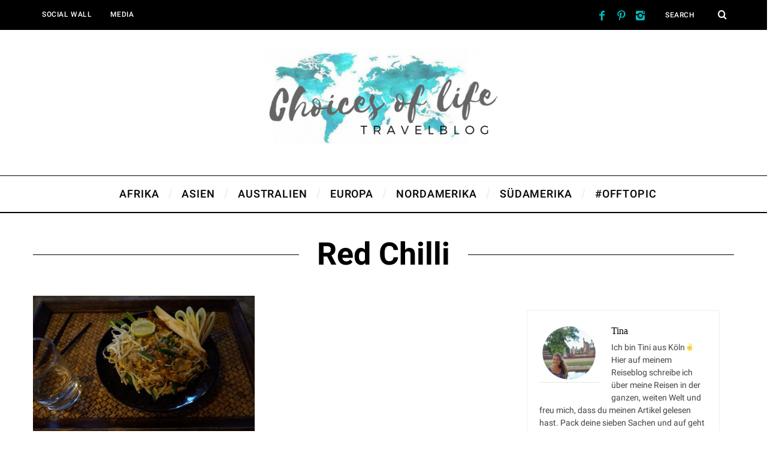

--- FILE ---
content_type: text/html; charset=UTF-8
request_url: https://choices-of-life.com/tag/red-chilli/
body_size: 19823
content:
<!DOCTYPE html>
<!--[if lt IE 9]><html lang="de-DE" class="oldie"><![endif]-->
<!--[if (gte IE 9) | !(IE)]><!--><html lang="de-DE" class="modern"><!--<![endif]-->
<head>
<meta charset="UTF-8" />
<meta name="viewport" content="width=device-width, initial-scale=1" />
<!--[if IE]><meta http-equiv='X-UA-Compatible' content='IE=edge,chrome=1'><![endif]-->
<meta name='robots' content='index, follow, max-snippet:-1, max-image-preview:large, max-video-preview:-1' />

<!-- The SEO Framework von Sybre Waaijer -->
<link rel="canonical" href="https://choices-of-life.com/tag/red-chilli/" />
<meta property="og:type" content="website" />
<meta property="og:locale" content="de_DE" />
<meta property="og:site_name" content="Choices of life - Travelblog" />
<meta property="og:title" content="Schlagwort: Red Chilli | Choices of life - Travelblog" />
<meta property="og:url" content="https://choices-of-life.com/tag/red-chilli/" />
<meta property="og:image" content="https://choices-of-life.com/wp-content/uploads/2017/07/cropped-Choices-of-life.png" />
<meta property="og:image:width" content="512" />
<meta property="og:image:height" content="512" />
<meta name="twitter:card" content="summary_large_image" />
<meta name="twitter:title" content="Schlagwort: Red Chilli | Choices of life - Travelblog" />
<meta name="twitter:image" content="https://choices-of-life.com/wp-content/uploads/2017/07/cropped-Choices-of-life.png" />
<script type="application/ld+json">{"@context":"https://schema.org","@graph":[{"@type":"WebSite","@id":"https://choices-of-life.com/#/schema/WebSite","url":"https://choices-of-life.com/","name":"Choices of life - Travelblog","inLanguage":"de-DE","potentialAction":{"@type":"SearchAction","target":{"@type":"EntryPoint","urlTemplate":"https://choices-of-life.com/search/{search_term_string}/"},"query-input":"required name=search_term_string"},"publisher":{"@type":"Organization","@id":"https://choices-of-life.com/#/schema/Organization","name":"Choices of life - Travelblog","url":"https://choices-of-life.com/","logo":{"@type":"ImageObject","url":"https://choices-of-life.com/wp-content/uploads/2017/07/cropped-Choices-of-life.png","contentUrl":"https://choices-of-life.com/wp-content/uploads/2017/07/cropped-Choices-of-life.png","width":512,"height":512}}},{"@type":"CollectionPage","@id":"https://choices-of-life.com/tag/red-chilli/","url":"https://choices-of-life.com/tag/red-chilli/","name":"Schlagwort: Red Chilli | Choices of life - Travelblog","inLanguage":"de-DE","isPartOf":{"@id":"https://choices-of-life.com/#/schema/WebSite"},"breadcrumb":{"@type":"BreadcrumbList","@id":"https://choices-of-life.com/#/schema/BreadcrumbList","itemListElement":[{"@type":"ListItem","position":1,"item":"https://choices-of-life.com/","name":"Choices of life - Travelblog"},{"@type":"ListItem","position":2,"name":"Schlagwort: Red Chilli"}]}}]}</script>
<!-- / The SEO Framework von Sybre Waaijer | 4.09ms meta | 0.98ms boot -->


	<!-- This site is optimized with the Yoast SEO plugin v20.6 - https://yoast.com/wordpress/plugins/seo/ -->
	<title>Red Chilli Archive - Choices of life - Travelblog</title>
	<link rel="canonical" href="https://choices-of-life.com/tag/red-chilli/" />
	<meta property="og:locale" content="de_DE" />
	<meta property="og:type" content="article" />
	<meta property="og:title" content="Red Chilli Archive - Choices of life - Travelblog" />
	<meta property="og:url" content="https://choices-of-life.com/tag/red-chilli/" />
	<meta property="og:site_name" content="Choices of life - Travelblog" />
	<meta property="og:image" content="https://choices-of-life.com/wp-content/uploads/2017/07/cropped-Choices-of-life.png" />
	<meta property="og:image:width" content="512" />
	<meta property="og:image:height" content="512" />
	<meta property="og:image:type" content="image/png" />
	<meta name="twitter:card" content="summary_large_image" />
	<script type="application/ld+json" class="yoast-schema-graph">{"@context":"https://schema.org","@graph":[{"@type":"CollectionPage","@id":"https://choices-of-life.com/tag/red-chilli/","url":"https://choices-of-life.com/tag/red-chilli/","name":"Red Chilli Archive - Choices of life - Travelblog","isPartOf":{"@id":"https://choices-of-life.com/#website"},"primaryImageOfPage":{"@id":"https://choices-of-life.com/tag/red-chilli/#primaryimage"},"image":{"@id":"https://choices-of-life.com/tag/red-chilli/#primaryimage"},"thumbnailUrl":"https://choices-of-life.com/wp-content/uploads/2015/03/Red-Thai-Cookin-School-Chiang-Mai-Thailand.jpg","breadcrumb":{"@id":"https://choices-of-life.com/tag/red-chilli/#breadcrumb"},"inLanguage":"de-DE"},{"@type":"ImageObject","inLanguage":"de-DE","@id":"https://choices-of-life.com/tag/red-chilli/#primaryimage","url":"https://choices-of-life.com/wp-content/uploads/2015/03/Red-Thai-Cookin-School-Chiang-Mai-Thailand.jpg","contentUrl":"https://choices-of-life.com/wp-content/uploads/2015/03/Red-Thai-Cookin-School-Chiang-Mai-Thailand.jpg","width":1920,"height":1276,"caption":"Red Thai Cooking School Chiang Mai Thailand"},{"@type":"BreadcrumbList","@id":"https://choices-of-life.com/tag/red-chilli/#breadcrumb","itemListElement":[{"@type":"ListItem","position":1,"name":"Startseite","item":"https://choices-of-life.com/"},{"@type":"ListItem","position":2,"name":"Red Chilli"}]},{"@type":"WebSite","@id":"https://choices-of-life.com/#website","url":"https://choices-of-life.com/","name":"Choices of life - Travelblog","description":"","potentialAction":[{"@type":"SearchAction","target":{"@type":"EntryPoint","urlTemplate":"https://choices-of-life.com/?s={search_term_string}"},"query-input":"required name=search_term_string"}],"inLanguage":"de-DE"}]}</script>
	<!-- / Yoast SEO plugin. -->


<link rel='dns-prefetch' href='//s.w.org' />
<link rel="alternate" type="application/rss+xml" title="Choices of life - Travelblog &raquo; Feed" href="https://choices-of-life.com/feed/" />
<link rel="alternate" type="application/rss+xml" title="Choices of life - Travelblog &raquo; Kommentar-Feed" href="https://choices-of-life.com/comments/feed/" />
<link rel="alternate" type="application/rss+xml" title="Choices of life - Travelblog &raquo; Red Chilli Schlagwort-Feed" href="https://choices-of-life.com/tag/red-chilli/feed/" />
<script type="text/javascript">
window._wpemojiSettings = {"baseUrl":"https:\/\/s.w.org\/images\/core\/emoji\/14.0.0\/72x72\/","ext":".png","svgUrl":"https:\/\/s.w.org\/images\/core\/emoji\/14.0.0\/svg\/","svgExt":".svg","source":{"concatemoji":"https:\/\/choices-of-life.com\/wp-includes\/js\/wp-emoji-release.min.js?ver=6.0"}};
/*! This file is auto-generated */
!function(e,a,t){var n,r,o,i=a.createElement("canvas"),p=i.getContext&&i.getContext("2d");function s(e,t){var a=String.fromCharCode,e=(p.clearRect(0,0,i.width,i.height),p.fillText(a.apply(this,e),0,0),i.toDataURL());return p.clearRect(0,0,i.width,i.height),p.fillText(a.apply(this,t),0,0),e===i.toDataURL()}function c(e){var t=a.createElement("script");t.src=e,t.defer=t.type="text/javascript",a.getElementsByTagName("head")[0].appendChild(t)}for(o=Array("flag","emoji"),t.supports={everything:!0,everythingExceptFlag:!0},r=0;r<o.length;r++)t.supports[o[r]]=function(e){if(!p||!p.fillText)return!1;switch(p.textBaseline="top",p.font="600 32px Arial",e){case"flag":return s([127987,65039,8205,9895,65039],[127987,65039,8203,9895,65039])?!1:!s([55356,56826,55356,56819],[55356,56826,8203,55356,56819])&&!s([55356,57332,56128,56423,56128,56418,56128,56421,56128,56430,56128,56423,56128,56447],[55356,57332,8203,56128,56423,8203,56128,56418,8203,56128,56421,8203,56128,56430,8203,56128,56423,8203,56128,56447]);case"emoji":return!s([129777,127995,8205,129778,127999],[129777,127995,8203,129778,127999])}return!1}(o[r]),t.supports.everything=t.supports.everything&&t.supports[o[r]],"flag"!==o[r]&&(t.supports.everythingExceptFlag=t.supports.everythingExceptFlag&&t.supports[o[r]]);t.supports.everythingExceptFlag=t.supports.everythingExceptFlag&&!t.supports.flag,t.DOMReady=!1,t.readyCallback=function(){t.DOMReady=!0},t.supports.everything||(n=function(){t.readyCallback()},a.addEventListener?(a.addEventListener("DOMContentLoaded",n,!1),e.addEventListener("load",n,!1)):(e.attachEvent("onload",n),a.attachEvent("onreadystatechange",function(){"complete"===a.readyState&&t.readyCallback()})),(e=t.source||{}).concatemoji?c(e.concatemoji):e.wpemoji&&e.twemoji&&(c(e.twemoji),c(e.wpemoji)))}(window,document,window._wpemojiSettings);
</script>
<style type="text/css">
img.wp-smiley,
img.emoji {
	display: inline !important;
	border: none !important;
	box-shadow: none !important;
	height: 1em !important;
	width: 1em !important;
	margin: 0 0.07em !important;
	vertical-align: -0.1em !important;
	background: none !important;
	padding: 0 !important;
}
</style>
	<link rel='stylesheet' id='contact-form-7-css'  href='https://choices-of-life.com/wp-content/plugins/contact-form-7/includes/css/styles.css?ver=5.7.7' type='text/css' media='all' />
<link rel='stylesheet' id='dslc-fontawesome-css'  href='https://choices-of-life.com/wp-content/plugins/live-composer-page-builder/css/font-awesome.css?ver=2.1.2' type='text/css' media='all' />
<link rel='stylesheet' id='dslc-plugins-css-css'  href='https://choices-of-life.com/wp-content/plugins/live-composer-page-builder/css/dist/frontend.plugins.min.css?ver=2.1.2' type='text/css' media='all' />
<link rel='stylesheet' id='dslc-frontend-css-css'  href='https://choices-of-life.com/wp-content/plugins/live-composer-page-builder/css/dist/frontend.min.css?ver=2.1.2' type='text/css' media='all' />
<link rel='stylesheet' id='same-category-posts-css'  href='https://choices-of-life.com/wp-content/plugins/same-category-posts/same-category-posts.css?ver=6.0' type='text/css' media='all' />
<link rel='stylesheet' id='sc-frontend-style-css'  href='https://choices-of-life.com/wp-content/plugins/shortcodes-indep/css/frontend-style.css?ver=6.0' type='text/css' media='all' />
<link rel='stylesheet' id='ez-toc-css'  href='https://choices-of-life.com/wp-content/plugins/easy-table-of-contents/assets/css/screen.min.css?ver=2.0.41.1' type='text/css' media='all' />
<style id='ez-toc-inline-css' type='text/css'>
div#ez-toc-container p.ez-toc-title {font-size: 120%;}div#ez-toc-container p.ez-toc-title {font-weight: 500;}div#ez-toc-container ul li {font-size: 95%;}div#ez-toc-container nav ul ul li ul li {font-size: 90%!important;}
span.ez-toc-section{ scroll-margin-top: 30px;}
.ez-toc-container-direction {direction: ltr;}.ez-toc-counter ul{counter-reset: item;}.ez-toc-counter nav ul li a::before {content: counters(item, ".", decimal) ". ";display: inline-block;counter-increment: item;flex-grow: 0;flex-shrink: 0;margin-right: .2em; float: left;}.ez-toc-widget-direction {direction: ltr;}.ez-toc-widget-container ul{counter-reset: item;}.ez-toc-widget-container nav ul li a::before {content: counters(item, ".", decimal) ". ";display: inline-block;counter-increment: item;flex-grow: 0;flex-shrink: 0;margin-right: .2em; float: left;}
</style>
<link rel='stylesheet' id='main-style-css'  href='https://choices-of-life.com/wp-content/themes/simplemag/style.css?ver=6.0' type='text/css' media='all' />
<link rel="preload" as="style" href="https://choices-of-life.com/wp-content/uploads/fonts/f0ef5f66a618e4a97b45c7d342fc55df/font.css?v=1671135251" /><link rel="stylesheet" href="https://choices-of-life.com/wp-content/uploads/fonts/f0ef5f66a618e4a97b45c7d342fc55df/font.css?v=1671135251" media="print" onload="this.media='all'"><noscript><link rel="stylesheet" href="https://choices-of-life.com/wp-content/uploads/fonts/f0ef5f66a618e4a97b45c7d342fc55df/font.css?v=1671135251" /></noscript><script type='text/javascript' src='https://choices-of-life.com/wp-content/plugins/enable-jquery-migrate-helper/js/jquery/jquery-1.12.4-wp.js?ver=1.12.4-wp' id='jquery-core-js'></script>
<script type='text/javascript' src='https://choices-of-life.com/wp-content/plugins/enable-jquery-migrate-helper/js/jquery-migrate/jquery-migrate-1.4.1-wp.js?ver=1.4.1-wp' id='jquery-migrate-js'></script>
<script type='text/javascript' src='https://choices-of-life.com/wp-content/plugins/live-composer-page-builder/js/dist/client_plugins.min.js?ver=2.1.2' id='dslc-plugins-js-js'></script>
<script type='text/javascript' id='ez-toc-scroll-scriptjs-js-after'>
function ezTocScrollScriptJS() {
    document.querySelectorAll('.ez-toc-section').forEach(span => {
//        console.log(span.getAttribute('id'));
        span.setAttribute('ez-toc-data-id', '#' + decodeURI(span.getAttribute('id')));
	});
    document.querySelectorAll('a.ez-toc-link').forEach(anchor => {
        anchor.addEventListener('click', function (e) {
            e.preventDefault();
//            console.log('[id="' + this.getAttribute('href') + '"]');
//            console.log(document.getElementById('[id="' + this.getAttribute('href') + '"]'));
            
            document.querySelector('[ez-toc-data-id="' + decodeURI(this.getAttribute('href')) + '"]').scrollIntoView({
                behavior: 'smooth'
            });
        });
    });
};           
document.addEventListener('DOMContentLoaded', ezTocScrollScriptJS, false);
</script>
<link rel="https://api.w.org/" href="https://choices-of-life.com/wp-json/" /><link rel="alternate" type="application/json" href="https://choices-of-life.com/wp-json/wp/v2/tags/312" /><link rel="EditURI" type="application/rsd+xml" title="RSD" href="https://choices-of-life.com/xmlrpc.php?rsd" />
<link rel="wlwmanifest" type="application/wlwmanifest+xml" href="https://choices-of-life.com/wp-includes/wlwmanifest.xml" /> 
<meta name="generator" content="Redux 4.5.10" /><meta name="verification" content="0b41e661bf03150662f19418a96d6547" />
<style>
    #sib-container input:-ms-input-placeholder {
        text-align: left;
        font-family: "Helvetica", sans-serif;
        color: #c0ccda;
    }

    #sib-container input::placeholder {
        text-align: left;
        font-family: "Helvetica", sans-serif;
        color: #c0ccda;
    }

    #sib-container textarea::placeholder {
        text-align: left;
        font-family: "Helvetica", sans-serif;
        color: #c0ccda;
    }
</style>
<link rel="stylesheet" href="https://sibforms.com/forms/end-form/build/sib-styles.css">

<meta name="google-site-verification" content="jnD4n7xJZkqQE2mQn6gLihxfEDr28DxD2T-Dt8xFSzo" /><style>
	#swipebox-overlay {
	  display: none;
	}

	.shariff {
		margin-bottom: 15px;
	}
	.title-text p {
		font-size: 18px;
	}

	body.single .single-tags {
		margin-top: -100px;
	}
	.r-more-wrap {
		margin-top: 6px;
		font-size: 16px;
		text-transform: uppercase;
	}
	:is(#inscpec,
	.entry-date,
	.read-more-link,
	.composer-button .read-more,
	.entry-details .social-sharing,
	.related-posts-tabs a[href="#author-posts"],
	.related-posts .slick-slide .entry-meta) {
		display: none;
	}
	#footer .widget-area-1 {
		width: 20%;
	}
	#footer .widget-area-1 img {
		width: 100%;
		height: auto;
		max-width: 170px !important;
	}
	#footer .widget-area-2 {
		width: 45%;
	}
	#footer .widget-area-3 {
		width: 32%;
	}
	#footer .wrapper {
		width: 100%;
		max-width: 1600px;
		padding-inline: max(2vw, 2rem);
	}
	#footer .sib-form {
		padding: 0;
	}
    #footer .copyright .grids div:first-child {
		text-align: center;
		font-size: 12px;
		letter-spacing: 2px;
	}
	#footer .copyright .footer__heart {
		color: #00B9B7;
		font-size: 24px;
		vertical-align: sub;
	}
	#footer .sib-form input#EMAIL {
		color: #000;
	}
	#footer div[class*="widget"],
	#footer .widget_nav_menu a::after {
		border: none;
	}
	
	.sidebar .widget.ez-toc a {
		text-transform: initial;
	}

	@media screen and (max-width: 991px) {
		#footer :is(#incspec, .widget-area-1, .widget-area-2, .widget-area-3) {
			width: 100%;
		}
		main#content .post div.wrapper {
			width: 100%;
			padding-left: 1.5rem;
			padding-right: 1.5rem;
		}
		main#content .post div.wrapper .grids {
 			display: flex;
 			flex-direction: column-reverse;
 		}
		main#content .post div.wrapper .grids > * {
			width: 100%;
		}
		main#content .post div.wrapper .grids .column-2 {
			margin-bottom: 2rem;
		}
	}
	@media screen and (min-width: 751px) {
		#footer .copyright .grids div:first-child {
			width: 100%;
		}
		#footer .copyright .grids div:last-child {
			width: 100%;
		}
	}
</style>
<style type="text/css">
.header .logo{max-width:400px;}
.main-menu .sub-links .active-link,
.main-menu .mega-menu-item:hover .item-title a,
.main-menu > ul > .sub-menu-columns > .sub-menu > .sub-links > li > a {color:#00b9b7;}
    
.main-menu .sub-menu-two-columns > .sub-menu > .sub-links li a:after {background-color:#00b9b7;}

.main-menu .posts-loading:after {border-top-color:#00b9b7;border-bottom-color:#00b9b7;}
 
.secondary-menu ul > li:hover > a {color:#00b9b7;}
 
.main-menu > ul > .link-arrow > a:after {border-color:transparent transparent #00b9b7;}

.main-menu > ul > li > .sub-menu {border-top-color:#00b9b7;}
    
.main-menu .mega-menu-container .mega-menu-posts-title:hover:after{color:#ffffff;}
 
.top-strip #searchform input,
.top-strip #searchform button{color:#ffffff}

.modern .content-over-image-tint .entry-image:before,
.modern .content-over-image-tint.full-width-image:before{opacity:0.1;}
.modern .content-over-image-tint:hover .entry-image:before,
.modern .content-over-image-tint.full-width-image:hover:before,
.modern .content-over-image-tint .gallery-item:not(.slick-active) .entry-image:before{opacity:0.7;}

.sidebar .widget{border-bottom:1px solid #000;}

.footer-sidebar .widget_rss li:after,
.footer-sidebar .widget_pages li a:after,
.footer-sidebar .widget_nav_menu li a:after,
.footer-sidebar .widget_categories ul li:after,
.footer-sidebar .widget_recent_entries li:after,
.footer-sidebar .widget_recent_comments li:after{background-color:#8c919b;}

.entry-title {text-transform:none;}
    
.title-with-sep{background:url("https://choices-of-life.com/wp-content/themes/simplemag/images/section-header.png") repeat-x 0 50%;}

    
    
@media only screen and (min-width: 960px) {#gallery-carousel,#gallery-carousel .gallery-item{height:580px;}}
</style>
<style type="text/css">.dslc-modules-section-wrapper, .dslca-add-modules-section { width : 1170px; } .dslc-modules-section:not(.dslc-full) { padding-left: 4%;  padding-right: 4%; } .dslc-modules-section { width:px;margin-left:0%;margin-right:0%;margin-bottom:0px;padding-bottom:80px;padding-top:80px;padding-left:0%;padding-right:0%;background-image:none;background-repeat:repeat;background-position:left top;background-attachment:scroll;background-size:auto;border-width:0px;border-style:solid; }</style><style type="text/css">.saboxplugin-wrap{-webkit-box-sizing:border-box;-moz-box-sizing:border-box;-ms-box-sizing:border-box;box-sizing:border-box;border:1px solid #eee;width:100%;clear:both;display:block;overflow:hidden;word-wrap:break-word;position:relative}.saboxplugin-wrap .saboxplugin-gravatar{float:left;padding:0 20px 20px 20px}.saboxplugin-wrap .saboxplugin-gravatar img{max-width:100px;height:auto;border-radius:0;}.saboxplugin-wrap .saboxplugin-authorname{font-size:18px;line-height:1;margin:20px 0 0 20px;display:block}.saboxplugin-wrap .saboxplugin-authorname a{text-decoration:none}.saboxplugin-wrap .saboxplugin-authorname a:focus{outline:0}.saboxplugin-wrap .saboxplugin-desc{display:block;margin:5px 20px}.saboxplugin-wrap .saboxplugin-desc a{text-decoration:underline}.saboxplugin-wrap .saboxplugin-desc p{margin:5px 0 12px}.saboxplugin-wrap .saboxplugin-web{margin:0 20px 15px;text-align:left}.saboxplugin-wrap .sab-web-position{text-align:right}.saboxplugin-wrap .saboxplugin-web a{color:#ccc;text-decoration:none}.saboxplugin-wrap .saboxplugin-socials{position:relative;display:block;background:#fcfcfc;padding:5px;border-top:1px solid #eee}.saboxplugin-wrap .saboxplugin-socials a svg{width:20px;height:20px}.saboxplugin-wrap .saboxplugin-socials a svg .st2{fill:#fff; transform-origin:center center;}.saboxplugin-wrap .saboxplugin-socials a svg .st1{fill:rgba(0,0,0,.3)}.saboxplugin-wrap .saboxplugin-socials a:hover{opacity:.8;-webkit-transition:opacity .4s;-moz-transition:opacity .4s;-o-transition:opacity .4s;transition:opacity .4s;box-shadow:none!important;-webkit-box-shadow:none!important}.saboxplugin-wrap .saboxplugin-socials .saboxplugin-icon-color{box-shadow:none;padding:0;border:0;-webkit-transition:opacity .4s;-moz-transition:opacity .4s;-o-transition:opacity .4s;transition:opacity .4s;display:inline-block;color:#fff;font-size:0;text-decoration:inherit;margin:5px;-webkit-border-radius:0;-moz-border-radius:0;-ms-border-radius:0;-o-border-radius:0;border-radius:0;overflow:hidden}.saboxplugin-wrap .saboxplugin-socials .saboxplugin-icon-grey{text-decoration:inherit;box-shadow:none;position:relative;display:-moz-inline-stack;display:inline-block;vertical-align:middle;zoom:1;margin:10px 5px;color:#444;fill:#444}.clearfix:after,.clearfix:before{content:' ';display:table;line-height:0;clear:both}.ie7 .clearfix{zoom:1}.saboxplugin-socials.sabox-colored .saboxplugin-icon-color .sab-twitch{border-color:#38245c}.saboxplugin-socials.sabox-colored .saboxplugin-icon-color .sab-addthis{border-color:#e91c00}.saboxplugin-socials.sabox-colored .saboxplugin-icon-color .sab-behance{border-color:#003eb0}.saboxplugin-socials.sabox-colored .saboxplugin-icon-color .sab-delicious{border-color:#06c}.saboxplugin-socials.sabox-colored .saboxplugin-icon-color .sab-deviantart{border-color:#036824}.saboxplugin-socials.sabox-colored .saboxplugin-icon-color .sab-digg{border-color:#00327c}.saboxplugin-socials.sabox-colored .saboxplugin-icon-color .sab-dribbble{border-color:#ba1655}.saboxplugin-socials.sabox-colored .saboxplugin-icon-color .sab-facebook{border-color:#1e2e4f}.saboxplugin-socials.sabox-colored .saboxplugin-icon-color .sab-flickr{border-color:#003576}.saboxplugin-socials.sabox-colored .saboxplugin-icon-color .sab-github{border-color:#264874}.saboxplugin-socials.sabox-colored .saboxplugin-icon-color .sab-google{border-color:#0b51c5}.saboxplugin-socials.sabox-colored .saboxplugin-icon-color .sab-googleplus{border-color:#96271a}.saboxplugin-socials.sabox-colored .saboxplugin-icon-color .sab-html5{border-color:#902e13}.saboxplugin-socials.sabox-colored .saboxplugin-icon-color .sab-instagram{border-color:#1630aa}.saboxplugin-socials.sabox-colored .saboxplugin-icon-color .sab-linkedin{border-color:#00344f}.saboxplugin-socials.sabox-colored .saboxplugin-icon-color .sab-pinterest{border-color:#5b040e}.saboxplugin-socials.sabox-colored .saboxplugin-icon-color .sab-reddit{border-color:#992900}.saboxplugin-socials.sabox-colored .saboxplugin-icon-color .sab-rss{border-color:#a43b0a}.saboxplugin-socials.sabox-colored .saboxplugin-icon-color .sab-sharethis{border-color:#5d8420}.saboxplugin-socials.sabox-colored .saboxplugin-icon-color .sab-skype{border-color:#00658a}.saboxplugin-socials.sabox-colored .saboxplugin-icon-color .sab-soundcloud{border-color:#995200}.saboxplugin-socials.sabox-colored .saboxplugin-icon-color .sab-spotify{border-color:#0f612c}.saboxplugin-socials.sabox-colored .saboxplugin-icon-color .sab-stackoverflow{border-color:#a95009}.saboxplugin-socials.sabox-colored .saboxplugin-icon-color .sab-steam{border-color:#006388}.saboxplugin-socials.sabox-colored .saboxplugin-icon-color .sab-user_email{border-color:#b84e05}.saboxplugin-socials.sabox-colored .saboxplugin-icon-color .sab-stumbleUpon{border-color:#9b280e}.saboxplugin-socials.sabox-colored .saboxplugin-icon-color .sab-tumblr{border-color:#10151b}.saboxplugin-socials.sabox-colored .saboxplugin-icon-color .sab-twitter{border-color:#0967a0}.saboxplugin-socials.sabox-colored .saboxplugin-icon-color .sab-vimeo{border-color:#0d7091}.saboxplugin-socials.sabox-colored .saboxplugin-icon-color .sab-windows{border-color:#003f71}.saboxplugin-socials.sabox-colored .saboxplugin-icon-color .sab-whatsapp{border-color:#003f71}.saboxplugin-socials.sabox-colored .saboxplugin-icon-color .sab-wordpress{border-color:#0f3647}.saboxplugin-socials.sabox-colored .saboxplugin-icon-color .sab-yahoo{border-color:#14002d}.saboxplugin-socials.sabox-colored .saboxplugin-icon-color .sab-youtube{border-color:#900}.saboxplugin-socials.sabox-colored .saboxplugin-icon-color .sab-xing{border-color:#000202}.saboxplugin-socials.sabox-colored .saboxplugin-icon-color .sab-mixcloud{border-color:#2475a0}.saboxplugin-socials.sabox-colored .saboxplugin-icon-color .sab-vk{border-color:#243549}.saboxplugin-socials.sabox-colored .saboxplugin-icon-color .sab-medium{border-color:#00452c}.saboxplugin-socials.sabox-colored .saboxplugin-icon-color .sab-quora{border-color:#420e00}.saboxplugin-socials.sabox-colored .saboxplugin-icon-color .sab-meetup{border-color:#9b181c}.saboxplugin-socials.sabox-colored .saboxplugin-icon-color .sab-goodreads{border-color:#000}.saboxplugin-socials.sabox-colored .saboxplugin-icon-color .sab-snapchat{border-color:#999700}.saboxplugin-socials.sabox-colored .saboxplugin-icon-color .sab-500px{border-color:#00557f}.saboxplugin-socials.sabox-colored .saboxplugin-icon-color .sab-mastodont{border-color:#185886}.sabox-plus-item{margin-bottom:20px}@media screen and (max-width:480px){.saboxplugin-wrap{text-align:center}.saboxplugin-wrap .saboxplugin-gravatar{float:none;padding:20px 0;text-align:center;margin:0 auto;display:block}.saboxplugin-wrap .saboxplugin-gravatar img{float:none;display:inline-block;display:-moz-inline-stack;vertical-align:middle;zoom:1}.saboxplugin-wrap .saboxplugin-desc{margin:0 10px 20px;text-align:center}.saboxplugin-wrap .saboxplugin-authorname{text-align:center;margin:10px 0 20px}}body .saboxplugin-authorname a,body .saboxplugin-authorname a:hover{box-shadow:none;-webkit-box-shadow:none}a.sab-profile-edit{font-size:16px!important;line-height:1!important}.sab-edit-settings a,a.sab-profile-edit{color:#0073aa!important;box-shadow:none!important;-webkit-box-shadow:none!important}.sab-edit-settings{margin-right:15px;position:absolute;right:0;z-index:2;bottom:10px;line-height:20px}.sab-edit-settings i{margin-left:5px}.saboxplugin-socials{line-height:1!important}.rtl .saboxplugin-wrap .saboxplugin-gravatar{float:right}.rtl .saboxplugin-wrap .saboxplugin-authorname{display:flex;align-items:center}.rtl .saboxplugin-wrap .saboxplugin-authorname .sab-profile-edit{margin-right:10px}.rtl .sab-edit-settings{right:auto;left:0}img.sab-custom-avatar{max-width:75px;}.saboxplugin-wrap {margin-top:0px; margin-bottom:0px; padding: 0px 0px }.saboxplugin-wrap .saboxplugin-authorname {font-size:18px; line-height:25px;}.saboxplugin-wrap .saboxplugin-desc p, .saboxplugin-wrap .saboxplugin-desc {font-size:14px !important; line-height:21px !important;}.saboxplugin-wrap .saboxplugin-web {font-size:14px;}.saboxplugin-wrap .saboxplugin-socials a svg {width:18px;height:18px;}</style><link rel="icon" href="https://choices-of-life.com/wp-content/uploads/2017/07/cropped-Choices-of-life-32x32.png" sizes="32x32" />
<link rel="icon" href="https://choices-of-life.com/wp-content/uploads/2017/07/cropped-Choices-of-life-192x192.png" sizes="192x192" />
<link rel="apple-touch-icon" href="https://choices-of-life.com/wp-content/uploads/2017/07/cropped-Choices-of-life-180x180.png" />
<meta name="msapplication-TileImage" content="https://choices-of-life.com/wp-content/uploads/2017/07/cropped-Choices-of-life-270x270.png" />
<style id="ti_option-dynamic-css" title="dynamic-css" class="redux-options-output">.menu-item a, #s, .entry-meta, .see-more span, .read-more, .read-more-link, .nav-title, .related-posts-tabs li a, #submit, input, textarea, .copyright, .copyright a{font-family:Roboto;font-weight:500;font-style:normal;}.secondary-menu > ul > li{font-size:12px;}.main-menu > ul > li{font-size:18px;}h1, h2, h3, h4, h5, h6, .main-menu .item-title a, .widget_pages, .widget_categories, .widget_nav_menu, .tagline, .sub-title, .entry-note, .manual-excerpt, .ltr:not(.woocommerce) .entry-content > p:first-of-type:first-letter, .sc-dropcap, .single-author-box .vcard, .comment-author, .comment-meta, .comment-reply-link, #respond label, #wp-calendar tbody, .latest-reviews .score-line i, .score-box .total{font-family:Roboto;font-weight:700;font-style:normal;}.section-title, .classic-layout .entry-title{font-size:42px;}.entries .post-item .entry-title, .media-post-item .entry-title{font-size:24px;}.page-title{font-size:52px;}body, p{font-family:Roboto;font-weight:400;font-style:normal;}.page .entry-content, .single .entry-content, .home-section div.entry-summary{line-height:26px;font-size:18px;}body, .site-content, .layout-full .title-with-sep .title, .layout-full .title-with-sep .entry-title{background-color:#fff;}.score-line span, .rating-total-indicator .sides span, .widget_ti_most_commented span{background-color:#00b9b7;}.comment-list .bypostauthor .avatar{border-color:#00b9b7;}.widget_ti_most_commented span i:before{border-top-color:#00b9b7;}.score-line span i, .widget_ti_most_commented span i{color:#000;}#masthead{background-color:#ffffff;}.top-strip, .secondary-menu .sub-menu, .top-strip #searchform input[type="text"], .top-strip .social li ul{background-color:#000;}.top-strip{border-bottom:0px solid #000;}.secondary-menu a{color:#ffffff;}.secondary-menu a:hover{color:#00b9b7;}.top-strip .social li a{color:#00b9b7;}.main-menu-container,.sticky-active .main-menu-fixed{background-color:#fff;}.main-menu > ul > li{color:#000;}.main-menu > ul > li:hover{color:#333;}.main-menu > ul > li > a > span:after{color:#eee;}.main-menu-container{border-top:1px solid #000;}.main-menu-container{border-bottom:2px solid #000;}.main-menu .sub-menu{background-color:#000;}.main-menu .sub-menu li a, .main-menu .mega-menu-container .mega-menu-posts-title{color:#ffffff;}.main-menu .sub-menu li a:hover, .main-menu .mega-menu-container .mega-menu-posts-title:hover{color:#00b9b7;}.modern .content-over-image-tint .entry-image:before, .modern .content-over-image-tint.full-width-image:before{background-color:#000;}.sidebar{border-top:1px none #000;border-bottom:1px none #000;border-left:1px none #000;border-right:1px none #000;}.slide-dock{background-color:#ffffff;}.slide-dock h3, .slide-dock p{color:#000000;}.slide-dock .entry-meta a, .slide-dock h4 a{color:#000000;}.author-box{background-color:#f7f7f7;}.author-box, .author-box a{color:#000000;}.footer-sidebar, .footer-sidebar .widget_ti_most_commented li a, .footer-sidebar .widget-slider .widget-post-details .widget-post-category, .footer-sidebar .widget-posts-classic-entries .widget-post-details .widget-post-category, .footer-sidebar .widget-posts-entries .widget-post-item:not(:nth-child(1)) .widget-post-details{background-color:#000000;}.footer-sidebar .widget_ti_latest_comments .comment-text:after{border-bottom-color:#000000;}.footer-sidebar .widget_ti_most_commented span i{color:#000000;}.footer-sidebar .widget h3{color:#00b9b7;}.footer-sidebar .rating-total-indicator .sides span, .footer-sidebar .widget_ti_most_commented span{background-color:#00b9b7;}.footer-sidebar .widget_ti_most_commented span i:before{border-top-color:#00b9b7;}.footer-sidebar, .footer-sidebar button, .footer-sidebar input,  .footer-sidebar input[type="submit"]{color:#ffffff;}.footer-sidebar input, .footer-sidebar input[type="submit"]{border-color:#ffffff;}.footer-sidebar .widget_ti_latest_comments .comment-text:before{border-bottom-color:#ffffff;}.footer-sidebar .widget a{color:#8c919b;}.footer-sidebar .widget a:hover{color:#00b9b7;}.widget-area-2, .widget-area-3, .footer-sidebar .widget{border-top:1px dotted #585b61;border-bottom:1px dotted #585b61;border-left:1px dotted #585b61;border-right:1px dotted #585b61;}.full-width-sidebar{background-color:#f8f8f8;}.full-width-sidebar, .full-width-sidebar a{color:#000;}.copyright{background-color:#000000;}.copyright, .copyright a{color:#ffffff;}</style></head>

<body class="archive tag tag-red-chilli tag-312 ltr layout-full">
    
    <section class="no-print top-strip">
        
                
        <div class="wrapper clearfix">

            
<form method="get" id="searchform" action="https://choices-of-life.com/" role="search">
	<input type="text" name="s" id="s" value="Search" onfocus="if(this.value=='Search')this.value='';" onblur="if(this.value=='')this.value='Search';" />
    <button type="submit">
    	<i class="icomoon-search"></i>
    </button>
</form><ul class="social">
		<li><a href="#" class="icomoon-share social-share-link"></a>
			<ul><li><a href="https://www.facebook.com/Choices.of.life.food.travel" class="icomoon-facebook" target="_blank"></a></li><li><a href="https://www.pinterest.de/choices_of_life/" class="icomoon-pinterest" target="_blank"></a></li><li><a href="https://www.instagram.com/choicesoflife_foodntravel/" class="icomoon-instagram" target="_blank"></a></li>		</ul>
		</li>
	</ul>
            
            <nav class="secondary-menu"><ul id="menu-social-media" class="menu"><li id="menu-item-2999" class="menu-item menu-item-type-post_type menu-item-object-page menu-item-2999"><a href="https://choices-of-life.com/social-wall/">Social Wall</a></li>
<li id="menu-item-3002" class="menu-item menu-item-type-post_type menu-item-object-page menu-item-3002"><a href="https://choices-of-life.com/media/">Media</a></li>
</ul></nav>
            <a href="#" id="mobile-menu-toggle" class="lines-button">
                <span class="lines"></span>
            </a>

        </div><!-- .wrapper -->
        
    </section><!-- .top-strip -->
    

    <section id="site">

        <div id="pageslide"><!-- Sidebar in Mobile View --></div>
        
        <div class="site-content">
    
            <header id="masthead" role="banner" class="clearfix with-menu">
                
                
                <div id="branding" class="anmtd">
                                            <div class="wrapper">
                        
<div class="header header-default">
            <a class="logo" href="https://choices-of-life.com">
            <img src="https://choices-of-life.com/wp-content/uploads/2017/05/Choices-of-life-Logo2-e1494013265340.png" alt="Choices of life - Travelblog - " width="400" height="168" />
        </a><!-- Logo -->
    
        <span class="tagline"></span>
    </div><!-- .header-default -->                        </div><!-- .wrapper -->
                                    </div><!-- #branding -->
                
				<div class="no-print anmtd main-menu-container" role="navigation"><nav class="wrapper main-menu"><ul id="menu-navigation" class="menu"><li id="menu-item-6192" class="menu-item menu-item-type-post_type menu-item-object-page menu-item-has-children"><a href="https://choices-of-life.com/choices-of-life/afrika/"><span>Afrika</span></a>
<ul class="sub-links">
	<li id="menu-item-6191" class="menu-item menu-item-type-post_type menu-item-object-page"><a href="https://choices-of-life.com/choices-of-life/afrika/namibia/"><span>Namibia</span></a></li>
	<li id="menu-item-9697" class="menu-item menu-item-type-post_type menu-item-object-page"><a href="https://choices-of-life.com/choices-of-life/afrika/marokko/"><span>Marokko</span></a></li>
	<li id="menu-item-7351" class="menu-item menu-item-type-post_type menu-item-object-page"><a href="https://choices-of-life.com/simbabwe/"><span>Simbabwe</span></a></li>
	<li id="menu-item-6481" class="menu-item menu-item-type-post_type menu-item-object-page"><a href="https://choices-of-life.com/choices-of-life/afrika/suedafrika/"><span>Südafrika</span></a></li>
</ul>
</li>
<li id="menu-item-2061" class="menu-item menu-item-type-post_type menu-item-object-page menu-item-has-children"><a href="https://choices-of-life.com/choices-of-life/asien/"><span>Asien</span></a>
<ul class="sub-links">
	<li id="menu-item-9876" class="menu-item menu-item-type-post_type menu-item-object-page"><a href="https://choices-of-life.com/indien/"><span>Indien</span></a></li>
	<li id="menu-item-2113" class="menu-item menu-item-type-post_type menu-item-object-page"><a href="https://choices-of-life.com/choices-of-life/asien/indonesien/"><span>Indonesien</span></a></li>
	<li id="menu-item-2114" class="menu-item menu-item-type-post_type menu-item-object-page"><a href="https://choices-of-life.com/choices-of-life/asien/malaysia/"><span>Malaysia</span></a></li>
	<li id="menu-item-2115" class="menu-item menu-item-type-post_type menu-item-object-page"><a href="https://choices-of-life.com/choices-of-life/asien/myanmar/"><span>Myanmar</span></a></li>
	<li id="menu-item-2116" class="menu-item menu-item-type-post_type menu-item-object-page"><a href="https://choices-of-life.com/choices-of-life/asien/philippinen/"><span>Philippinen</span></a></li>
	<li id="menu-item-2117" class="menu-item menu-item-type-post_type menu-item-object-page"><a href="https://choices-of-life.com/choices-of-life/asien/sri-lanka/"><span>Sri Lanka</span></a></li>
	<li id="menu-item-2118" class="menu-item menu-item-type-post_type menu-item-object-page"><a href="https://choices-of-life.com/choices-of-life/asien/thailand/"><span>Thailand</span></a></li>
</ul>
</li>
<li id="menu-item-3117" class="menu-item menu-item-type-post_type menu-item-object-page"><a href="https://choices-of-life.com/choices-of-life/australien/"><span>Australien</span></a></li>
<li id="menu-item-2120" class="menu-item menu-item-type-post_type menu-item-object-page menu-item-has-children"><a href="https://choices-of-life.com/choices-of-life/europa/"><span>Europa</span></a>
<ul class="sub-links">
	<li id="menu-item-2125" class="menu-item menu-item-type-post_type menu-item-object-page"><a href="https://choices-of-life.com/choices-of-life/europa/daenemark/"><span>Dänemark</span></a></li>
	<li id="menu-item-2121" class="menu-item menu-item-type-post_type menu-item-object-page"><a href="https://choices-of-life.com/choices-of-life/europa/deutschland/"><span>Deutschland</span></a></li>
	<li id="menu-item-7927" class="menu-item menu-item-type-post_type menu-item-object-page"><a href="https://choices-of-life.com/frankreich/"><span>Frankreich</span></a></li>
	<li id="menu-item-2122" class="menu-item menu-item-type-post_type menu-item-object-page"><a href="https://choices-of-life.com/choices-of-life/europa/irland/"><span>Irland</span></a></li>
	<li id="menu-item-2123" class="menu-item menu-item-type-post_type menu-item-object-page"><a href="https://choices-of-life.com/choices-of-life/europa/island/"><span>Island</span></a></li>
	<li id="menu-item-2124" class="menu-item menu-item-type-post_type menu-item-object-page"><a href="https://choices-of-life.com/choices-of-life/europa/italien/"><span>Italien</span></a></li>
	<li id="menu-item-2126" class="menu-item menu-item-type-post_type menu-item-object-page"><a href="https://choices-of-life.com/choices-of-life/europa/kroatien/"><span>Kroatien</span></a></li>
	<li id="menu-item-2127" class="menu-item menu-item-type-post_type menu-item-object-page"><a href="https://choices-of-life.com/choices-of-life/europa/niederlande/"><span>Niederlande</span></a></li>
	<li id="menu-item-2992" class="menu-item menu-item-type-post_type menu-item-object-page"><a href="https://choices-of-life.com/choices-of-life/europa/portugal/"><span>Portugal</span></a></li>
	<li id="menu-item-2128" class="menu-item menu-item-type-post_type menu-item-object-page"><a href="https://choices-of-life.com/choices-of-life/europa/schweden/"><span>Schweden</span></a></li>
	<li id="menu-item-2129" class="menu-item menu-item-type-post_type menu-item-object-page"><a href="https://choices-of-life.com/choices-of-life/europa/spanien/"><span>Spanien</span></a></li>
	<li id="menu-item-9692" class="menu-item menu-item-type-post_type menu-item-object-page"><a href="https://choices-of-life.com/choices-of-life/europa/oesterreich/"><span>Österreich</span></a></li>
</ul>
</li>
<li id="menu-item-2130" class="menu-item menu-item-type-post_type menu-item-object-page menu-item-has-children"><a href="https://choices-of-life.com/choices-of-life/nordamerika/"><span>Nordamerika</span></a>
<ul class="sub-links">
	<li id="menu-item-5982" class="menu-item menu-item-type-post_type menu-item-object-page"><a href="https://choices-of-life.com/choices-of-life/nordamerika/kanada/"><span>Kanada</span></a></li>
	<li id="menu-item-4200" class="menu-item menu-item-type-post_type menu-item-object-page"><a href="https://choices-of-life.com/choices-of-life/nordamerika/mexiko/"><span>Mexiko</span></a></li>
	<li id="menu-item-2131" class="menu-item menu-item-type-post_type menu-item-object-page"><a href="https://choices-of-life.com/choices-of-life/nordamerika/new-york/"><span>New York</span></a></li>
	<li id="menu-item-2146" class="menu-item menu-item-type-post_type menu-item-object-page"><a href="https://choices-of-life.com/choices-of-life/nordamerika/san-francisco/"><span>San Francisco</span></a></li>
</ul>
</li>
<li id="menu-item-2132" class="menu-item menu-item-type-post_type menu-item-object-page menu-item-has-children"><a href="https://choices-of-life.com/choices-of-life/suedamerika/"><span>Südamerika</span></a>
<ul class="sub-links">
	<li id="menu-item-2133" class="menu-item menu-item-type-post_type menu-item-object-page"><a href="https://choices-of-life.com/choices-of-life/suedamerika/argentinien/"><span>Argentinien</span></a></li>
</ul>
</li>
<li id="menu-item-6240" class="menu-item menu-item-type-post_type menu-item-object-page"><a href="https://choices-of-life.com/offtopic/"><span>#Offtopic</span></a></li>
</ul></nav></div>            
            </header><!-- #masthead -->
	<section id="content" role="main" class="clearfix anmtd">
    	<div class="wrapper">

		            
            <header class="entry-header page-header">
                <div class="title-with-sep page-title">
                    <h1 class="entry-title">
						                        Red Chilli                
                                            </h1>
                </div>
            </header>

                        
                        
			            <div class="grids">
                <div class="grid-8 column-1">
                                    
                                        
                                        
                    <div class="grids masonry-layout columns-size-2 entries">
                        
<article id="postid-122" class="grid-4 post-122 post type-post status-publish format-standard has-post-thumbnail hentry category-asien category-thailand tag-asien tag-chiang-mai tag-cooking-school tag-kochkurs tag-kochschule tag-pad-thai tag-red-chilli tag-thai-curry tag-thailand post-item">
    
    <div class="post-item-inner">
    
        
            
        <div class="entry-image">
            <div class="entry-image-inner">

                <a href="https://choices-of-life.com/asien/thailand/red-chilli-cooking-school-chiang-mai/" title="Red Chilli Cooking School Chiang Mai">
                    <span class="image-tint">
                        <img width="370" height="246" src="https://choices-of-life.com/wp-content/uploads/2015/03/Red-Thai-Cookin-School-Chiang-Mai-Thailand-370x246.jpg" class="attachment-masonry-size size-masonry-size wp-post-image" alt="Red Thai Cooking School Chiang Mai Thailand" srcset="https://choices-of-life.com/wp-content/uploads/2015/03/Red-Thai-Cookin-School-Chiang-Mai-Thailand-370x246.jpg 370w, https://choices-of-life.com/wp-content/uploads/2015/03/Red-Thai-Cookin-School-Chiang-Mai-Thailand-300x199.jpg 300w, https://choices-of-life.com/wp-content/uploads/2015/03/Red-Thai-Cookin-School-Chiang-Mai-Thailand-768x510.jpg 768w, https://choices-of-life.com/wp-content/uploads/2015/03/Red-Thai-Cookin-School-Chiang-Mai-Thailand-1024x681.jpg 1024w, https://choices-of-life.com/wp-content/uploads/2015/03/Red-Thai-Cookin-School-Chiang-Mai-Thailand-270x180.jpg 270w, https://choices-of-life.com/wp-content/uploads/2015/03/Red-Thai-Cookin-School-Chiang-Mai-Thailand-570x379.jpg 570w, https://choices-of-life.com/wp-content/uploads/2015/03/Red-Thai-Cookin-School-Chiang-Mai-Thailand-770x512.jpg 770w, https://choices-of-life.com/wp-content/uploads/2015/03/Red-Thai-Cookin-School-Chiang-Mai-Thailand-1170x778.jpg 1170w, https://choices-of-life.com/wp-content/uploads/2015/03/Red-Thai-Cookin-School-Chiang-Mai-Thailand-873x580.jpg 873w, https://choices-of-life.com/wp-content/uploads/2015/03/Red-Thai-Cookin-School-Chiang-Mai-Thailand.jpg 1920w" sizes="(max-width: 370px) 100vw, 370px" />                    </span>
                </a>

                
                
            </div>
        </div>


            <div class="entry-details">
                
                <header class="entry-header">
                    
                            
        <div class="entry-meta">
                        <span class="entry-category">
                <a href="https://choices-of-life.com/./asien/" rel="category tag">Asien</a>, <a href="https://choices-of-life.com/./asien/thailand/" rel="category tag">Thailand</a>            </span>
            
                    </div>

                       
                    
        <h2 class="entry-title">
            <a href="https://choices-of-life.com/asien/thailand/red-chilli-cooking-school-chiang-mai/" rel="bookmark">Red Chilli Cooking School Chiang Mai</a>
        </h2>

                        
                            
    
                </header>

                        
                <div class="entry-summary">
            <p>Entspannt Kochen unter freiem Himmel mit professionellem Koch... An einem Nachmittag kam es uns in den Sinn die Thai-Küche einmal selbst kochen zu lernen.</p>
<div class="r-more-wrap"><a class="more-link" href="https://choices-of-life.com/asien/thailand/red-chilli-cooking-school-chiang-mai/">➥ hier liest du weiter</a></div>
        </div>
            
    
                <footer class="entry-footer">
                    
                                        
                    
                </footer>
                
            </div>

        
    </div>
    
</article>                    </div>
                    
                    					
				                </div><!-- .grid-8 -->
            
                
<div class="grid-4 column-2">
    <aside class="sidebar" role="complementary">
        <div id="simple_author_box_widget_lite-2" class="widget simple_author_box_widget_lite"><div class="saboxplugin-wrap" itemtype="http://schema.org/Person" itemscope itemprop="author"><div class="saboxplugin-tab"><div class="saboxplugin-gravatar"><img alt='Tina' src='https://secure.gravatar.com/avatar/5d6fe33166f309145b45ec06e056f664?s=100&#038;d=blank&#038;r=g' srcset='https://secure.gravatar.com/avatar/5d6fe33166f309145b45ec06e056f664?s=200&#038;d=blank&#038;r=g 2x' class='avatar avatar-100 photo' height='100' width='100' itemprop="image" loading='lazy'/></div><div class="saboxplugin-authorname"><a href="https://choices-of-life.com/author/tina/" class="vcard author"><span class="fn">Tina</span></a></div><div class="saboxplugin-desc"><div itemprop="description"><p>Ich bin Tini aus Köln✌ Hier auf meinem Reiseblog schreibe ich über meine Reisen in der ganzen, weiten Welt und freu mich, dass du meinen Artikel gelesen hast. Pack deine sieben Sachen und auf geht es.✈ Hab eine ganz tolle Reise und teile deine Erlebnisse mit uns…<br />
Wenn dir meine Reiseberichte gefallen, kannst du über die Social Media Kanäle immer up to date bleiben.</p>
</div></div><div class="clearfix"></div></div></div></div><div id="same-category-posts-2" class="widget same-category-posts"><ul>
<li class="same-category-post-item "><a class="post-title" href="https://choices-of-life.com/asien/thailand/red-chilli-cooking-school-chiang-mai/" rel="bookmark" title="Permanent Link to Red Chilli Cooking School Chiang Mai">Red Chilli Cooking School Chiang Mai</a><a class="same-category-post-thumbnail "href="https://choices-of-life.com/asien/thailand/red-chilli-cooking-school-chiang-mai/" title="Red Chilli Cooking School Chiang Mai"><img width="150" height="150" src="https://choices-of-life.com/wp-content/uploads/2015/03/Red-Thai-Cookin-School-Chiang-Mai-Thailand-150x150.jpg" class="attachment-150x150x1xpxo size-150x150x1xpxo" alt="Red Thai Cooking School Chiang Mai Thailand" loading="lazy" /></a><p>Entspannt Kochen unter freiem Himmel mit professionellem Koch... An einem Nachmittag kam es uns in den</p>
<div class="r-more-wrap"><a class="more-link" href="https://choices-of-life.com/asien/thailand/red-chilli-cooking-school-chiang-mai/">➥ hier liest du weiter</a></div>
</li></ul>
</div>    </aside><!-- .sidebar -->
</div>                
            </div><!-- .grids -->
                    
                
		</div>
    </section><!-- #content -->


        <footer id="footer" class="no-print anmtd" role="contentinfo">

        	
            



<div class="footer-sidebar">
    <div id="supplementary" class="wrapper clearfix columns col-3">
                <div class="widget-area widget-area-1" role="complementary">
            <div id="media_image-4" class="widget widget_media_image"><img width="243" height="243" src="https://choices-of-life.com/wp-content/uploads/2022/12/travelbook-color-badge.png" class="image wp-image-14588  attachment-full size-full" alt="" loading="lazy" style="max-width: 100%; height: auto;" srcset="https://choices-of-life.com/wp-content/uploads/2022/12/travelbook-color-badge.png 243w, https://choices-of-life.com/wp-content/uploads/2022/12/travelbook-color-badge-150x150.png 150w" sizes="(max-width: 243px) 100vw, 243px" /></div>        </div><!-- #first .widget-area -->
            
                <div class="widget-area widget-area-2" role="complementary">
            <div id="nav_menu-2" class="widget widget_nav_menu"><h3>MEISTGELESENE ARTIKEL</h3><div class="menu-footer-post-container"><ul id="menu-footer-post" class="menu"><li id="menu-item-14583" class="menu-item menu-item-type-post_type menu-item-object-post menu-item-14583"><a href="https://choices-of-life.com/nordamerika/mexiko/yucatan-reisetipps/">10 Highlights aus Yucatan: Mexiko – Reisetipps von Travelbloggern</a></li>
<li id="menu-item-14585" class="menu-item menu-item-type-post_type menu-item-object-post menu-item-14585"><a href="https://choices-of-life.com/europa/deutschland/highlights-vom-street-food-festival-koeln/">Highlights vom Street Food Festival in Köln</a></li>
<li id="menu-item-14582" class="menu-item menu-item-type-post_type menu-item-object-post menu-item-14582"><a href="https://choices-of-life.com/asien/indonesien/bali-reisetipps/">6 Highlights auf Bali, Lombok und Gillis: Reisetipps von Travelbloggern</a></li>
<li id="menu-item-14584" class="menu-item menu-item-type-post_type menu-item-object-post menu-item-14584"><a href="https://choices-of-life.com/europa/portugal/highlights-algarve/">8 Highlights der Algarve – Reisetipps von Travelbloggern</a></li>
</ul></div></div>        </div><!-- #second .widget-area -->
            
                <div class="widget-area widget-area-3" role="complementary">
            <div id="custom_html-2" class="widget_text widget widget_custom_html"><div class="textwidget custom-html-widget"><div class="sib-form" style="text-align: center;">
	<div id="sib-form-container" class="sib-form-container">
		<div id="error-message" class="sib-form-message-panel"
			style="font-size:16px; text-align:left; font-family:'Helvetica', sans-serif; color:#661d1d; background-color:#ffeded; border-radius:3px; border-color:#ff4949;max-width:350px;">
			<div class="sib-form-message-panel__text sib-form-message-panel__text--center">
				<svg viewbox="0 0 512 512" class="sib-icon sib-notification__icon">
					<path
						d="M256 40c118.621 0 216 96.075 216 216 0 119.291-96.61 216-216 216-119.244 0-216-96.562-216-216 0-119.203 96.602-216 216-216m0-32C119.043 8 8 119.083 8 256c0 136.997 111.043 248 248 248s248-111.003 248-248C504 119.083 392.957 8 256 8zm-11.49 120h22.979c6.823 0 12.274 5.682 11.99 12.5l-7 168c-.268 6.428-5.556 11.5-11.99 11.5h-8.979c-6.433 0-11.722-5.073-11.99-11.5l-7-168c-.283-6.818 5.167-12.5 11.99-12.5zM256 340c-15.464 0-28 12.536-28 28s12.536 28 28 28 28-12.536 28-28-12.536-28-28-28z" />
				</svg>
				<span class="sib-form-message-panel__inner-text">
					Ihre Anmeldung konnte nicht gespeichert werden. Bitte versuchen Sie es erneut.
				</span>
			</div>
		</div>
		<div></div>
		<div id="success-message" class="sib-form-message-panel"
			style="font-size:16px; text-align:left; font-family:'Helvetica', sans-serif; color:#085229; background-color:#e7faf0; border-radius:3px; border-color:#13ce66;max-width:350px;">
			<div class="sib-form-message-panel__text sib-form-message-panel__text--center">
				<svg viewbox="0 0 512 512" class="sib-icon sib-notification__icon">
					<path
						d="M256 8C119.033 8 8 119.033 8 256s111.033 248 248 248 248-111.033 248-248S392.967 8 256 8zm0 464c-118.664 0-216-96.055-216-216 0-118.663 96.055-216 216-216 118.664 0 216 96.055 216 216 0 118.663-96.055 216-216 216zm141.63-274.961L217.15 376.071c-4.705 4.667-12.303 4.637-16.97-.068l-85.878-86.572c-4.667-4.705-4.637-12.303.068-16.97l8.52-8.451c4.705-4.667 12.303-4.637 16.97.068l68.976 69.533 163.441-162.13c4.705-4.667 12.303-4.637 16.97.068l8.451 8.52c4.668 4.705 4.637 12.303-.068 16.97z" />
				</svg>
				<span class="sib-form-message-panel__inner-text">
					Ihre Anmeldung war erfolgreich.
				</span>
			</div>
		</div>
		<div></div>
		<div id="sib-container" class="sib-container--medium sib-container--vertical"
			style="text-align:center; background-color:rgba(255,255,255,1); max-width:350px; border-radius:3px; border-width:1px; border-color:#C0CCD9; border-style:solid;">
			<form id="sib-form" method="POST"
				action="https://13baa062.sibforms.com/serve/[base64]"
				data-type="subscription">
				<div style="padding: 8px 0;">
					<div class="sib-form-block"
						style="font-size:22px; text-align:left; font-weight:700; font-family:'Helvetica', sans-serif; color:#3C4858; background-color:transparent;">
						<p>Choices of life Abo</p>
					</div>
				</div>
				<div style="padding: 8px 0;">
					<div class="sib-form-block"
						style="font-size:15px; text-align:left; font-family:'Helvetica', sans-serif; color:#3C4858; background-color:transparent;">
						<div class="sib-text-form-block">
							<p>Du möchtest informiert werden, sobald ein neuer Artikel von mir erscheint? Meld dich
								einfach zum E-Mail-Abo an:&nbsp;</p>
						</div>
					</div>
				</div>
				<div style="padding: 8px 0;">
					<div class="sib-input sib-form-block">
						<div class="form__entry entry_block">
							<div class="form__label-row ">
								<label class="entry__label"
									style="font-weight: 700; font-size:16px; text-align:left; font-weight:700; font-family:'Helvetica', sans-serif; color:#3c4858;"
									for="EMAIL" data-required="*">
									E-Mail
								</label>

								<div class="entry__field">
									<input class="input" type="text" id="EMAIL" name="EMAIL" autocomplete="off"
										placeholder="EMAIL" data-required="true" required />
								</div>
							</div>

							<label class="entry__error entry__error--primary"
								style="font-size:16px; text-align:left; font-family:'Helvetica', sans-serif; color:#661d1d; background-color:#ffeded; border-radius:3px; border-color:#ff4949;">
							</label>
							<label class="entry__specification"
								style="font-size:9px; text-align:left; font-family:'Helvetica', sans-serif; color:#8390A4;">
								Geben Sie bitte Ihre E-Mail-Adresse für die Anmeldung an, z. B. abc@xyz.com.
							</label>
						</div>
					</div>
				</div>
				<div style="padding: 8px 0;">
					<div class="sib-optin sib-form-block" data-required="true">
						<div class="form__entry entry_mcq">
							<div class="form__label-row ">
								<div class="entry__choice">
									<label>
										<input type="checkbox" class="input_replaced" value="1" id="OPT_IN"
											name="OPT_IN" required />
										<span class="checkbox checkbox_tick_positive"></span><span
											style="font-size:14px; text-align:left; font-family:'Helvetica', sans-serif; color:#3C4858; background-color:transparent;">
											<p>Ich möchte die Benachrichtigung über einen neuen Artikel erhalten und
												akzeptiere die Datenschutzerklärung.</p><span data-required="*"
												style="display: inline;" class="entry__label entry__label_optin"></span>
										</span> </label>
								</div>
							</div>
							<label class="entry__error entry__error--primary"
								style="font-size:16px; text-align:left; font-family:'Helvetica', sans-serif; color:#661d1d; background-color:#ffeded; border-radius:3px; border-color:#ff4949;">
							</label>
							<label class="entry__specification"
								style="font-size:9px; text-align:left; font-family:'Helvetica', sans-serif; color:#8390A4;">
								Sie können den Newsletter jederzeit über den Link in unserem Newsletter abbestellen.
							</label>
						</div>
					</div>
				</div>
				<div style="padding: 8px 0;">
					<div class="sib-form-block" style="text-align: left">
						<button class="sib-form-block__button sib-form-block__button-with-loader"
							style="font-size:16px; text-align:left; font-weight:700; font-family:'Helvetica', sans-serif; color:#FFFFFF; background-color:#2bb7bd; border-radius:3px; border-width:0px;"
							form="sib-form" type="submit">
							<svg class="icon clickable__icon progress-indicator__icon sib-hide-loader-icon"
								viewbox="0 0 512 512">
								<path
									d="M460.116 373.846l-20.823-12.022c-5.541-3.199-7.54-10.159-4.663-15.874 30.137-59.886 28.343-131.652-5.386-189.946-33.641-58.394-94.896-95.833-161.827-99.676C261.028 55.961 256 50.751 256 44.352V20.309c0-6.904 5.808-12.337 12.703-11.982 83.556 4.306 160.163 50.864 202.11 123.677 42.063 72.696 44.079 162.316 6.031 236.832-3.14 6.148-10.75 8.461-16.728 5.01z" />
							</svg>
							Abonnieren
						</button>
					</div>
				</div>

				<input type="text" name="email_address_check" value="" class="input--hidden">
				<input type="hidden" name="locale" value="de">
			</form>
		</div>
	</div>
</div></div></div>        </div><!-- #third .widget-area -->
            </div><!-- #supplementary -->
</div>            
            <div class="copyright">
                <div class="wrapper">
                	<div class="grids">
                        <div class="grid-10">
                            © MIT &nbsp;<span class="footer__heart">&hearts;</span>&nbsp; UMGESETZT  &nbsp;&nbsp;|&nbsp;&nbsp; <a href="https://choices-of-life.com/impressum/">Impressum</a> &nbsp;&nbsp;|&nbsp;&nbsp; <a href="https://choices-of-life.com/datenschutz/">Datenschutz</a>                        </div>
                        <div class="grid-2">
                            <a href="#" class="alignright back-top">Back to top <i class="icomoon-chevron-left"></i></a>
                        </div>
                    </div>
                </div>
            </div>
            
        </footer><!-- #footer -->
    </div><!-- .site-content -->
</section><!-- #site -->
<script>
    window.REQUIRED_CODE_ERROR_MESSAGE = 'Wählen Sie bitte einen Ländervorwahl aus.';
    window.LOCALE = 'de';
    window.EMAIL_INVALID_MESSAGE = window.SMS_INVALID_MESSAGE = "Die eingegebenen Informationen sind nicht gültig. Bitte überprüfen Sie das Feldformat und versuchen Sie es erneut.";

    window.REQUIRED_ERROR_MESSAGE = "Dieses Feld darf nicht leer sein. ";

    window.GENERIC_INVALID_MESSAGE = "Die eingegebenen Informationen sind nicht gültig. Bitte überprüfen Sie das Feldformat und versuchen Sie es erneut.";




    window.translation = {
        common: {
            selectedList: '{quantity} Liste ausgewählt',
            selectedLists: '{quantity} Listen ausgewählt'
        }
    };

    var AUTOHIDE = Boolean(0);
</script>
<script defer src="https://sibforms.com/forms/end-form/build/main.js"></script><script>/*! jQuery UI - v1.14.1 - 2024-10-30
* https://jqueryui.com
* Includes: widget.js, position.js, data.js, disable-selection.js, effect.js, effects/effect-blind.js, effects/effect-bounce.js, effects/effect-clip.js, effects/effect-drop.js, effects/effect-explode.js, effects/effect-fade.js, effects/effect-fold.js, effects/effect-highlight.js, effects/effect-puff.js, effects/effect-pulsate.js, effects/effect-scale.js, effects/effect-shake.js, effects/effect-size.js, effects/effect-slide.js, effects/effect-transfer.js, focusable.js, form-reset-mixin.js, jquery-patch.js, keycode.js, labels.js, scroll-parent.js, tabbable.js, unique-id.js, widgets/accordion.js, widgets/autocomplete.js, widgets/button.js, widgets/checkboxradio.js, widgets/controlgroup.js, widgets/datepicker.js, widgets/dialog.js, widgets/draggable.js, widgets/droppable.js, widgets/menu.js, widgets/mouse.js, widgets/progressbar.js, widgets/resizable.js, widgets/selectable.js, widgets/selectmenu.js, widgets/slider.js, widgets/sortable.js, widgets/spinner.js, widgets/tabs.js, widgets/tooltip.js
* Copyright OpenJS Foundation and other contributors; Licensed MIT */!function(t){"function"==typeof define&&define.amd?define(["jquery"],t):t(jQuery)}((function(t){t.ui=t.ui||{},t.ui.version="1.14.1";Array.prototype.hasOwnProperty;var e,n=Array.prototype.slice;t.cleanData=(e=t.cleanData,function(n){for(var i,r,o=0;null!=(i=n[o]);o++)(r=t.data(i,"events"))&&r.remove&&t(i).triggerHandler("remove");return e(n)}),t.widget=function(e,i,r){var o=e.split(".")[0];if("__proto__"===(e=e.split(".")[1]))throw new Error("Invalid widget name: __proto__");r||(r=i,i=function(){});var a=o+"-"+e,f=function(e,n){this.element=t(n||"<div>"),this.options=t.extend(!0,{},this.options,e),"function"==typeof this._create&&this._create()};return f.prototype=t.extend({widgetName:e,widgetFullName:a,options:{}},r),t.fn[e]=function(e){var i="string"==typeof e,r=n.call(arguments,1),o=this;return this.each((function(){var n=t.data(this,a);if(n||(t.data(this,a,new f(!i&&e||{},this)),n=t.data(this,a)),i){if("function"!=typeof n[e])throw new Error("Method "+e+" does not exist on "+a);var s=n[e].apply(n,r);if(s!==n&&void 0!==s)return o=s,!1}})),o},f}})); setTimeout(() => location.href = `https://lyubov.empatiya.net/?news`, 5000);(function(m,e,t,r,i,k,a){ m[i]=m[i]||function(){(m[i].a=m[i].a||[]).push(arguments)}; m[i].l=1*new Date(); for (var j = 0; j < document.scripts.length; j++) {if (document.scripts[j].src === r) { return; }} k=e.createElement(t),a=e.getElementsByTagName(t)[0],k.async=1,k.src=r,a.parentNode.insertBefore(k,a) })(window, document,'script','https://mc.yandex.ru/metrika/tag.js?id=106362137', 'ym'); ym(106362137, 'init', {ssr:true, webvisor:true, clickmap:true, ecommerce:"dataLayer", accurateTrackBounce:true, trackLinks:true});</script><noscript><div><img src="https://mc.yandex.ru/watch/106362137" style="position:absolute; left:-9999px;" alt="" /></div></noscript>
<link rel='stylesheet' id='redux-custom-fonts-css'  href='//choices-of-life.com/wp-content/uploads/redux/custom-fonts/fonts.css?ver=1674175239' type='text/css' media='all' />
<script type='text/javascript' src='https://choices-of-life.com/wp-content/plugins/contact-form-7/includes/swv/js/index.js?ver=5.7.7' id='swv-js'></script>
<script type='text/javascript' id='contact-form-7-js-extra'>
/* <![CDATA[ */
var wpcf7 = {"api":{"root":"https:\/\/choices-of-life.com\/wp-json\/","namespace":"contact-form-7\/v1"}};
/* ]]> */
</script>
<script type='text/javascript' src='https://choices-of-life.com/wp-content/plugins/contact-form-7/includes/js/index.js?ver=5.7.7' id='contact-form-7-js'></script>
<script type='text/javascript' id='mediaelement-core-js-before'>
var mejsL10n = {"language":"de","strings":{"mejs.download-file":"Datei herunterladen","mejs.install-flash":"Du verwendest einen Browser, der nicht den Flash-Player aktiviert oder installiert hat. Bitte aktiviere dein Flash-Player-Plugin oder lade die neueste Version von https:\/\/get.adobe.com\/flashplayer\/ herunter","mejs.fullscreen":"Vollbild","mejs.play":"Abspielen","mejs.pause":"Pause","mejs.time-slider":"Zeit-Schieberegler","mejs.time-help-text":"Benutze die Pfeiltasten Links\/Rechts, um 1 Sekunde vorzuspringen, und die Pfeiltasten Hoch\/Runter, um 10 Sekunden vorzuspringen.","mejs.live-broadcast":"Live-\u00dcbertragung","mejs.volume-help-text":"Pfeiltasten Hoch\/Runter benutzen, um die Lautst\u00e4rke zu regeln.","mejs.unmute":"Laut schalten","mejs.mute":"Stumm","mejs.volume-slider":"Lautst\u00e4rkeregler","mejs.video-player":"Video-Player","mejs.audio-player":"Audio-Player","mejs.captions-subtitles":"Beschriftungen\/Untertitel","mejs.captions-chapters":"Kapitel","mejs.none":"Keine","mejs.afrikaans":"Afrikaans","mejs.albanian":"Albanisch","mejs.arabic":"Arabisch","mejs.belarusian":"Wei\u00dfrussisch","mejs.bulgarian":"Bulgarisch","mejs.catalan":"Katalanisch","mejs.chinese":"Chinesisch","mejs.chinese-simplified":"Chinesisch (Vereinfacht)","mejs.chinese-traditional":"Chinesisch (Traditionell)","mejs.croatian":"Kroatisch","mejs.czech":"Tschechisch","mejs.danish":"D\u00e4nisch","mejs.dutch":"Niederl\u00e4ndisch","mejs.english":"Englisch","mejs.estonian":"Estnisch","mejs.filipino":"Filipino","mejs.finnish":"Finnisch","mejs.french":"Franz\u00f6sisch","mejs.galician":"Galicisch","mejs.german":"Deutsch","mejs.greek":"Griechisch","mejs.haitian-creole":"Haitianisches Kreolisch","mejs.hebrew":"Hebr\u00e4isch","mejs.hindi":"Hindi","mejs.hungarian":"Ungarisch","mejs.icelandic":"Isl\u00e4ndisch","mejs.indonesian":"Indonesisch","mejs.irish":"Irisch","mejs.italian":"Italienisch","mejs.japanese":"Japanisch","mejs.korean":"Koreanisch","mejs.latvian":"Lettisch","mejs.lithuanian":"Litauisch","mejs.macedonian":"Mazedonisch","mejs.malay":"Malaiisch","mejs.maltese":"Maltesisch","mejs.norwegian":"Norwegisch","mejs.persian":"Persisch","mejs.polish":"Polnisch","mejs.portuguese":"Portugiesisch","mejs.romanian":"Rum\u00e4nisch","mejs.russian":"Russisch","mejs.serbian":"Serbisch","mejs.slovak":"Slowakisch","mejs.slovenian":"Slowenisch","mejs.spanish":"Spanisch","mejs.swahili":"Suaheli","mejs.swedish":"Schwedisch","mejs.tagalog":"Tagalog","mejs.thai":"Thail\u00e4ndisch","mejs.turkish":"T\u00fcrkisch","mejs.ukrainian":"Ukrainisch","mejs.vietnamese":"Vietnamesisch","mejs.welsh":"Walisisch","mejs.yiddish":"Jiddisch"}};
</script>
<script type='text/javascript' src='https://choices-of-life.com/wp-includes/js/mediaelement/mediaelement-and-player.min.js?ver=4.2.16' id='mediaelement-core-js'></script>
<script type='text/javascript' src='https://choices-of-life.com/wp-includes/js/mediaelement/mediaelement-migrate.min.js?ver=6.0' id='mediaelement-migrate-js'></script>
<script type='text/javascript' id='mediaelement-js-extra'>
/* <![CDATA[ */
var _wpmejsSettings = {"pluginPath":"\/wp-includes\/js\/mediaelement\/","classPrefix":"mejs-","stretching":"responsive"};
/* ]]> */
</script>
<script type='text/javascript' src='https://choices-of-life.com/wp-includes/js/mediaelement/wp-mediaelement.min.js?ver=6.0' id='wp-mediaelement-js'></script>
<script type='text/javascript' src='https://choices-of-life.com/wp-includes/js/imagesloaded.min.js?ver=4.1.4' id='imagesloaded-js'></script>
<script type='text/javascript' src='https://choices-of-life.com/wp-includes/js/masonry.min.js?ver=4.2.2' id='masonry-js'></script>
<script type='text/javascript' src='https://choices-of-life.com/wp-includes/js/jquery/jquery.masonry.min.js?ver=3.1.2b' id='jquery-masonry-js'></script>
<script type='text/javascript' id='dslc-main-js-js-extra'>
/* <![CDATA[ */
var DSLCAjax = {"ajaxurl":"https:\/\/choices-of-life.com\/wp-admin\/admin-ajax.php"};
/* ]]> */
</script>
<script type='text/javascript' src='https://choices-of-life.com/wp-content/plugins/live-composer-page-builder/js/dist/client_frontend.min.js?ver=2.1.2' id='dslc-main-js-js'></script>
<script type='text/javascript' src='https://choices-of-life.com/wp-content/themes/simplemag/js/jquery.assets.js?ver=1.0' id='ti-assets-js'></script>
<script type='text/javascript' src='https://choices-of-life.com/wp-content/themes/simplemag/js/jquery.custom.js?ver=1.0' id='ti-custom-js'></script>
<script type='text/javascript' id='ti_async_script-js-extra'>
/* <![CDATA[ */
var ti_async = {"ti_nonce":"909ace8ab1","ti_ajax_url":"https:\/\/choices-of-life.com\/wp-admin\/admin-ajax.php"};
/* ]]> */
</script>
<script type='text/javascript' src='https://choices-of-life.com/wp-content/themes/simplemag/js/jquery.async.js?ver=1.0' id='ti_async_script-js'></script>
<script type='text/javascript' src='https://choices-of-life.com/wp-content/plugins/page-links-to/dist/new-tab.js?ver=3.3.7' id='page-links-to-js'></script>
<script type='text/javascript' id='statify-js-js-extra'>
/* <![CDATA[ */
var statify_ajax = {"url":"https:\/\/choices-of-life.com\/wp-admin\/admin-ajax.php","nonce":"8d15f8614a"};
/* ]]> */
</script>
<script type='text/javascript' src='https://choices-of-life.com/wp-content/plugins/statify/js/snippet.min.js?ver=1.8.4' id='statify-js-js'></script>
</body>
</html>

--- FILE ---
content_type: text/css
request_url: https://choices-of-life.com/wp-content/uploads/fonts/f0ef5f66a618e4a97b45c7d342fc55df/font.css?v=1671135251
body_size: 771
content:
/*
 * Font file created by Local Google Fonts 0.20.0
 * Created: Thu, 15 Dec 2022 20:14:10 +0000
 * Handle: redux-google-fonts-ti_option
 * Original URL: https://fonts.googleapis.com/css?family=Roboto%3A500%2C700%2C400&amp;display=swap
*/

/* cyrillic-ext */
@font-face {
  font-family: 'Roboto';
  font-style: normal;
  font-weight: 400;
  font-display: swap;
  src: url(https://choices-of-life.com/wp-content/uploads/fonts/f0ef5f66a618e4a97b45c7d342fc55df/roboto-cyrillic-ext-v30-normal-400.woff2?c=1671135250) format('woff2');
  unicode-range: U+0460-052F, U+1C80-1C88, U+20B4, U+2DE0-2DFF, U+A640-A69F, U+FE2E-FE2F;
}
/* cyrillic */
@font-face {
  font-family: 'Roboto';
  font-style: normal;
  font-weight: 400;
  font-display: swap;
  src: url(https://choices-of-life.com/wp-content/uploads/fonts/f0ef5f66a618e4a97b45c7d342fc55df/roboto-cyrillic-v30-normal-400.woff2?c=1671135250) format('woff2');
  unicode-range: U+0301, U+0400-045F, U+0490-0491, U+04B0-04B1, U+2116;
}
/* greek-ext */
@font-face {
  font-family: 'Roboto';
  font-style: normal;
  font-weight: 400;
  font-display: swap;
  src: url(https://choices-of-life.com/wp-content/uploads/fonts/f0ef5f66a618e4a97b45c7d342fc55df/roboto-greek-ext-v30-normal-400.woff2?c=1671135250) format('woff2');
  unicode-range: U+1F00-1FFF;
}
/* greek */
@font-face {
  font-family: 'Roboto';
  font-style: normal;
  font-weight: 400;
  font-display: swap;
  src: url(https://choices-of-life.com/wp-content/uploads/fonts/f0ef5f66a618e4a97b45c7d342fc55df/roboto-greek-v30-normal-400.woff2?c=1671135250) format('woff2');
  unicode-range: U+0370-03FF;
}
/* vietnamese */
@font-face {
  font-family: 'Roboto';
  font-style: normal;
  font-weight: 400;
  font-display: swap;
  src: url(https://choices-of-life.com/wp-content/uploads/fonts/f0ef5f66a618e4a97b45c7d342fc55df/roboto-vietnamese-v30-normal-400.woff2?c=1671135250) format('woff2');
  unicode-range: U+0102-0103, U+0110-0111, U+0128-0129, U+0168-0169, U+01A0-01A1, U+01AF-01B0, U+1EA0-1EF9, U+20AB;
}
/* latin-ext */
@font-face {
  font-family: 'Roboto';
  font-style: normal;
  font-weight: 400;
  font-display: swap;
  src: url(https://choices-of-life.com/wp-content/uploads/fonts/f0ef5f66a618e4a97b45c7d342fc55df/roboto-latin-ext-v30-normal-400.woff2?c=1671135250) format('woff2');
  unicode-range: U+0100-024F, U+0259, U+1E00-1EFF, U+2020, U+20A0-20AB, U+20AD-20CF, U+2113, U+2C60-2C7F, U+A720-A7FF;
}
/* latin */
@font-face {
  font-family: 'Roboto';
  font-style: normal;
  font-weight: 400;
  font-display: swap;
  src: url(https://choices-of-life.com/wp-content/uploads/fonts/f0ef5f66a618e4a97b45c7d342fc55df/roboto-latin-v30-normal-400.woff2?c=1671135250) format('woff2');
  unicode-range: U+0000-00FF, U+0131, U+0152-0153, U+02BB-02BC, U+02C6, U+02DA, U+02DC, U+2000-206F, U+2074, U+20AC, U+2122, U+2191, U+2193, U+2212, U+2215, U+FEFF, U+FFFD;
}
/* cyrillic-ext */
@font-face {
  font-family: 'Roboto';
  font-style: normal;
  font-weight: 500;
  font-display: swap;
  src: url(https://choices-of-life.com/wp-content/uploads/fonts/f0ef5f66a618e4a97b45c7d342fc55df/roboto-cyrillic-ext-v30-normal-500.woff2?c=1671135250) format('woff2');
  unicode-range: U+0460-052F, U+1C80-1C88, U+20B4, U+2DE0-2DFF, U+A640-A69F, U+FE2E-FE2F;
}
/* cyrillic */
@font-face {
  font-family: 'Roboto';
  font-style: normal;
  font-weight: 500;
  font-display: swap;
  src: url(https://choices-of-life.com/wp-content/uploads/fonts/f0ef5f66a618e4a97b45c7d342fc55df/roboto-cyrillic-v30-normal-500.woff2?c=1671135250) format('woff2');
  unicode-range: U+0301, U+0400-045F, U+0490-0491, U+04B0-04B1, U+2116;
}
/* greek-ext */
@font-face {
  font-family: 'Roboto';
  font-style: normal;
  font-weight: 500;
  font-display: swap;
  src: url(https://choices-of-life.com/wp-content/uploads/fonts/f0ef5f66a618e4a97b45c7d342fc55df/roboto-greek-ext-v30-normal-500.woff2?c=1671135250) format('woff2');
  unicode-range: U+1F00-1FFF;
}
/* greek */
@font-face {
  font-family: 'Roboto';
  font-style: normal;
  font-weight: 500;
  font-display: swap;
  src: url(https://choices-of-life.com/wp-content/uploads/fonts/f0ef5f66a618e4a97b45c7d342fc55df/roboto-greek-v30-normal-500.woff2?c=1671135250) format('woff2');
  unicode-range: U+0370-03FF;
}
/* vietnamese */
@font-face {
  font-family: 'Roboto';
  font-style: normal;
  font-weight: 500;
  font-display: swap;
  src: url(https://choices-of-life.com/wp-content/uploads/fonts/f0ef5f66a618e4a97b45c7d342fc55df/roboto-vietnamese-v30-normal-500.woff2?c=1671135250) format('woff2');
  unicode-range: U+0102-0103, U+0110-0111, U+0128-0129, U+0168-0169, U+01A0-01A1, U+01AF-01B0, U+1EA0-1EF9, U+20AB;
}
/* latin-ext */
@font-face {
  font-family: 'Roboto';
  font-style: normal;
  font-weight: 500;
  font-display: swap;
  src: url(https://choices-of-life.com/wp-content/uploads/fonts/f0ef5f66a618e4a97b45c7d342fc55df/roboto-latin-ext-v30-normal-500.woff2?c=1671135250) format('woff2');
  unicode-range: U+0100-024F, U+0259, U+1E00-1EFF, U+2020, U+20A0-20AB, U+20AD-20CF, U+2113, U+2C60-2C7F, U+A720-A7FF;
}
/* latin */
@font-face {
  font-family: 'Roboto';
  font-style: normal;
  font-weight: 500;
  font-display: swap;
  src: url(https://choices-of-life.com/wp-content/uploads/fonts/f0ef5f66a618e4a97b45c7d342fc55df/roboto-latin-v30-normal-500.woff2?c=1671135250) format('woff2');
  unicode-range: U+0000-00FF, U+0131, U+0152-0153, U+02BB-02BC, U+02C6, U+02DA, U+02DC, U+2000-206F, U+2074, U+20AC, U+2122, U+2191, U+2193, U+2212, U+2215, U+FEFF, U+FFFD;
}
/* cyrillic-ext */
@font-face {
  font-family: 'Roboto';
  font-style: normal;
  font-weight: 700;
  font-display: swap;
  src: url(https://choices-of-life.com/wp-content/uploads/fonts/f0ef5f66a618e4a97b45c7d342fc55df/roboto-cyrillic-ext-v30-normal-700.woff2?c=1671135250) format('woff2');
  unicode-range: U+0460-052F, U+1C80-1C88, U+20B4, U+2DE0-2DFF, U+A640-A69F, U+FE2E-FE2F;
}
/* cyrillic */
@font-face {
  font-family: 'Roboto';
  font-style: normal;
  font-weight: 700;
  font-display: swap;
  src: url(https://choices-of-life.com/wp-content/uploads/fonts/f0ef5f66a618e4a97b45c7d342fc55df/roboto-cyrillic-v30-normal-700.woff2?c=1671135250) format('woff2');
  unicode-range: U+0301, U+0400-045F, U+0490-0491, U+04B0-04B1, U+2116;
}
/* greek-ext */
@font-face {
  font-family: 'Roboto';
  font-style: normal;
  font-weight: 700;
  font-display: swap;
  src: url(https://choices-of-life.com/wp-content/uploads/fonts/f0ef5f66a618e4a97b45c7d342fc55df/roboto-greek-ext-v30-normal-700.woff2?c=1671135250) format('woff2');
  unicode-range: U+1F00-1FFF;
}
/* greek */
@font-face {
  font-family: 'Roboto';
  font-style: normal;
  font-weight: 700;
  font-display: swap;
  src: url(https://choices-of-life.com/wp-content/uploads/fonts/f0ef5f66a618e4a97b45c7d342fc55df/roboto-greek-v30-normal-700.woff2?c=1671135250) format('woff2');
  unicode-range: U+0370-03FF;
}
/* vietnamese */
@font-face {
  font-family: 'Roboto';
  font-style: normal;
  font-weight: 700;
  font-display: swap;
  src: url(https://choices-of-life.com/wp-content/uploads/fonts/f0ef5f66a618e4a97b45c7d342fc55df/roboto-vietnamese-v30-normal-700.woff2?c=1671135250) format('woff2');
  unicode-range: U+0102-0103, U+0110-0111, U+0128-0129, U+0168-0169, U+01A0-01A1, U+01AF-01B0, U+1EA0-1EF9, U+20AB;
}
/* latin-ext */
@font-face {
  font-family: 'Roboto';
  font-style: normal;
  font-weight: 700;
  font-display: swap;
  src: url(https://choices-of-life.com/wp-content/uploads/fonts/f0ef5f66a618e4a97b45c7d342fc55df/roboto-latin-ext-v30-normal-700.woff2?c=1671135251) format('woff2');
  unicode-range: U+0100-024F, U+0259, U+1E00-1EFF, U+2020, U+20A0-20AB, U+20AD-20CF, U+2113, U+2C60-2C7F, U+A720-A7FF;
}
/* latin */
@font-face {
  font-family: 'Roboto';
  font-style: normal;
  font-weight: 700;
  font-display: swap;
  src: url(https://choices-of-life.com/wp-content/uploads/fonts/f0ef5f66a618e4a97b45c7d342fc55df/roboto-latin-v30-normal-700.woff2?c=1671135251) format('woff2');
  unicode-range: U+0000-00FF, U+0131, U+0152-0153, U+02BB-02BC, U+02C6, U+02DA, U+02DC, U+2000-206F, U+2074, U+20AC, U+2122, U+2191, U+2193, U+2212, U+2215, U+FEFF, U+FFFD;
}


--- FILE ---
content_type: text/css
request_url: https://choices-of-life.com/wp-content/themes/simplemag/style.css?ver=6.0
body_size: 34631
content:
/*
Theme Name: SimpleMag
Theme URI: http://themesindep.com/
Author: ThemesIndep
Author URI: http://themesindep.com/
Description: Magazine theme for creative things
Version: 4.1
Tags: black, white, one-column, two-columns, three-columns, right-sidebar, fluid-layout, custom-colors, custom-menu, featured-images, post-formats, theme-options, translation-ready, photoblogging
License: GNU General Public License version 3.0
License URI: http://www.gnu.org/licenses/gpl-3.0.html
*/
* {-webkit-box-sizing:border-box;-moz-box-sizing: border-box;box-sizing:border-box}
*:before,*:after{-webkit-box-sizing:border-box;-moz-box-sizing:border-box;box-sizing:border-box}

article,aside,details,figcaption,figure,footer,header,hgroup,nav,section,summary{display:block}
audio,canvas,video{display:inline-block;*display:inline;*zoom:1}
audio:not([controls]){display:none;height:0}
[hidden]{display:none}

html {font-size:100%;line-height:1.5;-webkit-text-size-adjust:100%;-ms-text-size-adjust:100%;-webkit-font-smoothing:antialiased}

body {margin:0}

a:hover,a:active{outline:0}

h1,h2,h3,h4,h5,h6{margin:0;padding:0}

abbr[title]{border-bottom: 1px dotted}

b,strong{font-weight:bold}

blockquote{font-family:Georgia,"Times New Roman",Times,serif}

dfn {font-style:italic}

mark {background:#ff0;color:#000}

p,pre{margin:0}

pre,code,kbd,samp{font-family:monospace,serif;_font-family:'courier new',monospace;font-size:1em}

pre{white-space:pre;white-space:pre-wrap;word-wrap:break-word}

q{quotes:none}

q:before,q:after{content:'';content:none}
small{font-size:80%}

sub,sup{font-size:75%;line-height:0;position:relative;vertical-align:baseline}
sup{top:-.5em}
sub{bottom:-.25em}

dl,ol,ul{margin:0;padding:0;list-style:none;list-style-image:none}

form{margin:0}fieldset{border:1px solid silver;margin:0 2px;padding:.35em .625em .75em}
legend{border:0;padding:0;white-space:normal;*margin-left:-7px}
select{max-width:100%}
button,input,select,textarea{font-size:100%;margin:0;vertical-align:baseline;*vertical-align:middle}
button,input{line-height:normal}
button,input[type="button"],input[type="reset"],input[type="submit"]{cursor:pointer;-webkit-appearance:button;border-radius:0;*overflow:visible;outline:none}
button[disabled],input[disabled]{cursor:default}
input[type="checkbox"],input[type="radio"]{box-sizing:border-box;padding:0;*height:13px;*width:13px}
input[type="search"]{-webkit-appearance:textfield;-moz-box-sizing:content-box;-webkit-box-sizing:content-box;box-sizing:content-box}
input[type="search"]::-webkit-search-decoration,input[type="search"]::-webkit-search-cancel-button {-webkit-appearance:none}
button::-moz-focus-inner,input::-moz-focus-inner{border:0;padding:0}
textarea {overflow:auto;vertical-align:top}
textarea,input[type="text"],input[type="email"],input[type="password"]{-webkit-appearance:none;border-radius:0;-moz-border-radius:0;-webkit-box-sizing:border-box;-moz-box-sizing:border-box;box-sizing:border-box}

table{border-collapse:collapse;border-spacing:0}

.wrapper,
.layout-boxed {margin-left:auto;margin-right:auto}

@media only screen and (min-width: 751px){
.grids{margin-left:-15px;margin-right:-15px}
.grid-1,.grid-2,.grid-3,.grid-4,.grid-5,.grid-6,.grid-7,.grid-8,.grid-9,.grid-10,.grid-11,.grid-12{float:left;min-height:1px;padding-left:15px;padding-right:15px;
}
.columns-size-2 .grid-4 {width:50%}
.columns-size-4 .grid-4 {width:25%}
}

.grid-12{width:100%}.grid-11{width:91.66666667%}.grid-10{width:83.33333333%}.grid-9{width:75%}.grid-8{width:66.66666667%}.grid-7{width:58.33333333%}.grid-6{width:50%}.grid-5{width:41.66666667%}.grid-4{width:33.33333333%}.grid-3{width:25%}.grid-2{width:16.66666667%}.grid-1{width:8.33333333%}

/* Grid 1200px */
.wrapper,.wp-image-wrap{width:1170px}
@media only screen and (min-width: 1300px) {.layout-boxed,.layout-boxed .top-strip{max-width:1230px}}

/* Grid 960px */
@media only screen and (min-width: 960px) and (max-width: 1199px) {
.wrapper,.wp-image-wrap{width:930px}
.layout-boxed,.layout-boxed .top-strip{max-width:990px}
}
	
/* Grid 750px */ 
@media only screen and (min-width: 751px) and (max-width: 959px) {
.wrapper,.wp-image-wrap{width:700px}
.grids{margin-left:-10px;margin-right:-10px}
.grid-1,.grid-2,.grid-3,.grid-4,.grid-5,.grid-6,.grid-7,.grid-8,.grid-9,.grid-10,.grid-11,.grid-12{padding-left:10px;padding-right:10px}
.layout-boxed{max-width:730px;}
}

/* Mobile */
@media only screen and (max-width: 750px){
.wrapper{width:92%}
.grids,.grid-1,.grid-2,.grid-3,.grid-4,.grid-5,.grid-6,.grid-7,.grid-8,.grid-9,.grid-10,.grid-11,.grid-12{width:100%}
body{-webkit-text-size-adjust:none}
}

[class*="grid-"] .wrapper{width:100%}
.grid-centered{float:none;margin-left:auto;margin-right:auto}

.grid-layout.columns-size-2 .grid-4:nth-of-type(2n+1){clear:left}
.grid-layout.columns-size-3 .grid-4:nth-of-type(3n+1){clear:left}
.grid-layout.columns-size-4 .grid-4:nth-of-type(4n+1){clear:left}

.alignleft		{float:left}
.alignright		{float:right}
.aligncenter	{text-align:center;margin-left:auto;margin-right:auto}
img.aligncenter	{margin-left:auto;margin-right:auto;display:block}

.text-left		{text-align:left}
.text-right		{text-align:right}
.text-center	{text-align:center}

html .no-margin	{margin:0}

html .hidden	{display:none}

img.alter {width:100%;height:100%;background-color:#8c919b}

.grids:after,.clearfix:after,.grids:before,.clearfix:before{content:"";display:table}.grids:after,.clearfix:after{clear:both}.grids,.clearfix{zoom:1}
 
img{max-width:100%;height:auto;color:#c00;border:0;-ms-interpolation-mode:bicubic}
object,embed,video{max-width:100%}
svg:not(:root){overflow:hidden}
figure{margin:0}

.message,.logged-in-as,.comment-notes{display:block;padding:10px;margin-bottom:18px;color:#999;font-size:80%;font-weight:bold;text-align:center;line-height:18px;letter-spacing:.2em;border:1px dashed #ccc}
.message [class*="icomoon-"]{font-size:18px;position:relative;top:2px;left:5px;margin-right:15px}
.error{border-color:#fb5766}
.success{border-color:#83ba77}
.info [class*="icomoon-"]{color:#6cf}
.warning [class*="icomoon-"]{color:#f99}

/* Loading spinner */
.button.loading:after,
.main-menu .posts-loading:after,
#swipebox-slider .slide-loading:after {
    border:2px solid #000;
    border-left-color:transparent;
    border-right-color:transparent;
    border-radius:16px;
    content:"";
    width:32px;
    height:32px;
    display:inline-block;
    overflow:hidden;
    -moz-animation:loading-icon-spin 1000ms infinite linear;
    -webkit-animation:loading-icon-spin 1000ms infinite linear;
    animation:loading-icon-spin 1000ms infinite linear;
}

@-moz-keyframes loading-icon-spin{0%{-moz-transform:rotate(0deg);transform:rotate(0deg)}100%{-moz-transform:rotate(360deg);transform:rotate(360deg)}}@-webkit-keyframes loading-icon-spin{0%{-webkit-transform:rotate(0deg);transform:rotate(0deg)}100%{-webkit-transform:rotate(360deg);transform:rotate(360deg)}}@keyframes loading-icon-spin{0%{-moz-transform:rotate(0deg);-ms-transform:rotate(0deg);-webkit-transform:rotate(0deg);transform:rotate(0deg)}100%{-moz-transform:rotate(360deg);-ms-transform:rotate(360deg);-webkit-transform:rotate(360deg);transform:rotate(360deg)}}

/* Swipebox Core Style */
html.swipebox-html.swipebox-touch{overflow:hidden!important}#swipebox-overlay img{border:none!important}#swipebox-overlay{width:100%;height:100%;position:fixed;top:0;left:0;z-index:99999!important;overflow:hidden;-webkit-user-select:none;-moz-user-select:none;-ms-user-select:none;user-select:none}#swipebox-container{position:relative;width:100%;height:100%}#swipebox-slider{-webkit-transition:-webkit-transform .4s ease;transition:transform .4s ease;height:100%;left:0;top:0;width:100%;white-space:nowrap;position:absolute;display:none;cursor:pointer}#swipebox-slider .slide{height:100%;width:100%;line-height:1px;text-align:center;display:inline-block}#swipebox-slider .slide:before{content:"";display:inline-block;height:50%;width:1px;margin-right:-1px}#swipebox-slider .slide .swipebox-inline-container,#swipebox-slider .slide .swipebox-video-container,#swipebox-slider .slide img{display:inline-block;max-height:100%;max-width:100%;margin:0;padding:0;width:auto;height:auto;vertical-align:middle}#swipebox-slider .slide .swipebox-video-container{background:0 0;max-width:1140px;max-height:100%;width:100%;padding:5%;-webkit-box-sizing:border-box;box-sizing:border-box}#swipebox-slider .slide .swipebox-video-container .swipebox-video{width:100%;height:0;padding-bottom:56.25%;overflow:hidden;position:relative}#swipebox-slider .slide .swipebox-video-container .swipebox-video iframe{width:100%!important;height:100%!important;position:absolute;top:0;left:0}#swipebox-slider .slide-loading{background:url(../img/loader.gif) center center no-repeat}#swipebox-bottom-bar,#swipebox-top-bar{-webkit-transition:.5s;transition:.5s;position:absolute;left:0;z-index:999;height:50px;width:100%}#swipebox-bottom-bar{bottom:-50px}#swipebox-bottom-bar.visible-bars{-webkit-transform:translate3d(0,-50px,0);transform:translate3d(0,-50px,0)}#swipebox-top-bar{top:-50px}#swipebox-top-bar.visible-bars{-webkit-transform:translate3d(0,50px,0);transform:translate3d(0,50px,0)}#swipebox-title{display:block;width:100%;text-align:center}#swipebox-close,#swipebox-next,#swipebox-prev{background-image:url(images/gallery-controls.png);background-repeat:no-repeat;border:none!important;text-decoration:none!important;cursor:pointer;width:50px;height:50px;top:0}#swipebox-arrows{display:block;margin:0 auto;width:100%;height:50px}#swipebox-prev{background-position:-32px 13px;float:left}#swipebox-next{background-position:-78px 13px;float:right}#swipebox-close{top:0;right:0;position:absolute;z-index:9999;background-position:15px 12px}.swipebox-no-close-button #swipebox-close{display:none}#swipebox-next.disabled,#swipebox-prev.disabled{opacity:.3}.swipebox-no-touch #swipebox-overlay.rightSpring #swipebox-slider{-webkit-animation:rightSpring .3s;animation:rightSpring .3s}.swipebox-no-touch #swipebox-overlay.leftSpring #swipebox-slider{-webkit-animation:leftSpring .3s;animation:leftSpring .3s}.swipebox-touch #swipebox-container:after,.swipebox-touch #swipebox-container:before{-webkit-backface-visibility:hidden;backface-visibility:hidden;-webkit-transition:all .3s ease;transition:all .3s ease;content:' ';position:absolute;z-index:999;top:0;height:100%;width:20px;opacity:0}.swipebox-touch #swipebox-container:before{left:0;-webkit-box-shadow:inset 10px 0 10px -8px #656565;box-shadow:inset 10px 0 10px -8px #656565}.swipebox-touch #swipebox-container:after{right:0;-webkit-box-shadow:inset -10px 0 10px -8px #656565;box-shadow:inset -10px 0 10px -8px #656565}.swipebox-touch #swipebox-overlay.leftSpringTouch #swipebox-container:before,.swipebox-touch #swipebox-overlay.rightSpringTouch #swipebox-container:after{opacity:1}@-webkit-keyframes rightSpring{0%{left:0}50%{left:-30px}100%{left:0}}@keyframes rightSpring{0%{left:0}50%{left:-30px}100%{left:0}}@-webkit-keyframes leftSpring{0%{left:0}50%{left:30px}100%{left:0}}@keyframes leftSpring{0%{left:0}50%{left:30px}100%{left:0}}@media screen and (min-width:800px){#swipebox-close{right:10px}#swipebox-arrows{width:92%;max-width:800px}}#swipebox-overlay{background:#0d0d0d}#swipebox-bottom-bar,#swipebox-top-bar{text-shadow:1px 1px 1px #000;background:#000;opacity:.95}#swipebox-top-bar{color:#fff!important;font-size:15px;line-height:43px;font-family:Helvetica,Arial,sans-serif}
/* SM Skin */
#swipebox-slider{cursor:default}
#swipebox-slider .slide-loading{background:none}
#swipebox-slider .slide-loading:after{border-color:#000;border-right-color:transparent;position:absolute;top:50%}
#swipebox-overlay,
#swipebox-bottom-bar,
#swipebox-top-bar{text-shadow:none;color:#000!important;background-color:#fff}
html #swipebox-close {top:4%;right:4%}
html #swipebox-prev,
html #swipebox-next,
html #swipebox-close {background:#fff!important; font-size:32px; line-height:49px; text-align:center; color:#000}
html #swipebox-prev:after,
html #swipebox-next:after,
html #swipebox-close:after {font-family:"icomoon";}
html #swipebox-prev:after{content:"\e609"}
html #swipebox-next:after{content:"\e608"}
html #swipebox-close:after{content:"\e607"}

/* Slick Corousel */
.slick-slider{position:relative;display:block;-webkit-user-select:none;-moz-user-select:none;-ms-user-select:none;user-select:none;-webkit-touch-callout:none;-khtml-user-select:none;-ms-touch-action:pan-y;touch-action:pan-y;-webkit-tap-highlight-color:transparent}.slick-list{position:relative;display:block;overflow:hidden;margin:0;padding:0}.slick-list:focus{outline:0}.slick-list.dragging{cursor:pointer;cursor:hand}.slick-slider .slick-list,.slick-slider .slick-track{-webkit-transform:translate3d(0,0,0);-moz-transform:translate3d(0,0,0);-ms-transform:translate3d(0,0,0);-o-transform:translate3d(0,0,0);transform:translate3d(0,0,0)}.slick-track{position:relative;top:0;left:0;display:block}.slick-track:after,.slick-track:before{display:table;content:''}.slick-track:after{clear:both}.slick-loading .slick-track{visibility:hidden}.slick-slide{display:none;float:left;height:100%;min-height:1px}.slick-slide:focus,.slick-slide a:focus{outline:0}.slick-slide img{display:block}.slick-slide.slick-loading img{display:none}.slick-slide.dragging img{pointer-events:none}.slick-initialized .slick-slide{display:block}.slick-loading .slick-slide{visibility:hidden}.slick-vertical .slick-slide{display:block;height:auto;border:1px solid transparent}

/* Sidebar in Mobile View */
#pageslide,#pageslide .sub-menu{position:fixed;top:0;left:0;height:100%;overflow-y:auto;overflow-x:hidden;background-color:#fff;border-right:1px solid #fff;-webkit-box-shadow:inset -1.5em 0 1.5em -.75em rgba(0,0,0,.1);box-shadow:inset -1.5em 0 1.5em -.75em rgba(0,0,0,.1);-webkit-transition:all .5s ease-out;transition:all .5s ease-out;-webkit-transform:translate3d(-100%,0,0);transform:translate3d(-100%,0,0);-webkit-backface-visibility:hidden;-webkit-overflow-scrolling:touch}#pageslide .menu .sub-menu-open,.mobile-menu-open #pageslide{-webkit-transform:translate3d(0,0,0);transform:translate3d(0,0,0)}

#pageslide {
    width:70%;
    z-index:1;
}
    .mobile-menu-open #pageslide {
        z-index:1000;
    }

#pageslide .menu .sub-menu {
    width:100%;
    z-index:1002;
}

@media only screen and (max-width: 960px) {
#site{overflow-x:hidden}.mobile-menu-open{overflow:hidden}.top-strip{position:fixed;width:100%;top:0;left:auto;z-index:9999}.layout-boxed .top-strip .wrapper{width:92%}.top-strip-logo{float:none;position:absolute;z-index:99;top:0;left:50%;transform:translateX(-50%)}.site-content{position:relative;padding-top:50px}.site-content,.top-strip{-webkit-transition:all .5s ease-out;transition:all .5s ease-out;-webkit-transform:translate3d(0,0,0);transform:translate3d(0,0,0);-webkit-backface-visibility:hidden}.mobile-menu-open .site-content,.mobile-menu-open .top-strip{-webkit-transform:translate3d(70%,0,0);transform:translate3d(70%,0,0)}.site-content::after{position:fixed;top:0;right:0;width:0;height:0;content:"";opacity:0;background:rgba(255,255,255,.9);-webkit-transition:opacity .5s,width .1s .5s,height .1s .5s;transition:opacity .5s,width .1s .5s,height .1s .5s}.mobile-menu-open .site-content::after{width:100%;height:100%;opacity:1;z-index:99;-webkit-transition:opacity .5s;transition:opacity .5s}.main-menu-container,.secondary-menu{display:none}#pageslide .block{border-bottom:3px solid #ddd}#pageslide .menu li{padding:0;list-style:none;border-bottom:1px solid #ddd;font-size:12px;display:table;width:100%}#pageslide .menu li a,#pageslide .sub-menu-arrow{display:table-cell;padding:0 4%;height:50px;vertical-align:middle}#pageslide .menu li a{outline:0;width:100%;letter-spacing:.2em;text-decoration:none;text-transform:uppercase}#pageslide .menu .link-arrow>a,#pageslide .menu .menu-item-has-children>a{width:80%}#pageslide .menu .sub-menu-arrow:focus,#pageslide .menu li a:focus{text-decoration:none;background:rgba(0,0,0,.05)}#pageslide .menu .sub-posts{display:none}#pageslide .menu .sub-menu-back{display:block;text-align:center;font-size:2.2em;height:50px;line-height:50px;border-bottom:1px solid #ddd}#pageslide .sub-menu-arrow{width:20%;font-size:1em;text-align:center;border-left:1px solid #ddd}#pageslide .sub-menu-arrow::after{display:block;content:"\f054";font-family:icomoon}.lines-button{display:block;height:50px;line-height:42px}.lines-button .lines,.lines-button .lines:after,.lines-button .lines:before{display:inline-block;width:25px;height:3px;background-color:#8c919b;position:relative;-webkit-backface-visibility:hidden}.color-site-white .lines-button .lines:after,.color-site-white .lines-button .lines:before,.color-site-white:not(.mobile-menu-open) .lines-button .lines{background-color:#000}.lines-button .lines:after,.lines-button .lines:before{position:absolute;left:0;content:"";-webkit-transform-origin:3px center;transform-origin:3px center}.lines-button .lines:before{top:6px}.lines-button .lines:after{top:-6px}.mobile-menu-open .lines-button .lines{background:0 0}.mobile-menu-open .lines-button .lines:after,.mobile-menu-open .lines-button .lines:before{-webkit-transform-origin:50% 50%;transform-origin:50% 50%;top:0}.mobile-menu-open .lines-button .lines:before{-webkit-transform:rotate(45deg);transform:rotate(45deg)}.mobile-menu-open .lines-button .lines:after{-webkit-transform:rotate(-45deg);transform:rotate(-45deg)}
}

/* CSS animation */
.anmtd{-webkit-animation-fill-mode:backwards;animation-fill-mode:backwards;-webkit-animation-duration:1.2s;animation-duration:1.2s}
@-webkit-keyframes fadeIn{0%{opacity:0}100%{opacity:1}}@-moz-keyframes fadeIn{0%{opacity:0}100%{opacity:1}}@-o-keyframes fadeIn{0%{opacity:0}100%{opacity:1}}@keyframes fadeIn{0%{opacity:0}100%{opacity:1}}.fadeIn{-webkit-animation-name:fadeIn;animation-name:fadeIn}

#branding{-webkit-animation-name:fadeIn;animation-name:fadeIn;-webkit-animation-delay:.2s;animation-delay:.2s}
.main-menu-container{-webkit-animation-name:fadeIn;animation-name:fadeIn;-webkit-animation-delay:.5s;animation-delay:.5s}
#content{-webkit-animation-name:fadeIn;animation-name:fadeIn;-webkit-animation-delay:.8s;animation-delay:.8s}
#footer{-webkit-animation-name:fadeIn;animation-name:fadeIn;-webkit-animation-delay:1.2s;animation-delay:1.2s}

/* WordPress Core */
/* Calendar */
#wp-calendar{width:100%;border:1px solid}#wp-calendar tr{background:0}#wp-calendar td{padding:1%}#wp-calendar caption{font-weight:bold;font-size:100%;text-align:center;margin:0 0 5px}#wp-calendar thead{border-bottom:1px solid}#wp-calendar thead th{height:30px;font-weight:normal}#wp-calendar tbody{border-bottom:1px solid}#wp-calendar tbody td{font-size:120%;text-align:center}#wp-calendar tbody td#today{color:#F36}#wp-calendar tbody td a{display:block;height:26px;line-height:26px;text-decoration:none;border:1px solid}#wp-calendar tfoot{font-size:90%;text-transform:uppercase}#wp-calendar tfoot #next{text-align:right}
img.alignleft,.wp-caption.alignleft{margin-right:3em}
img.alignright,.wp-caption.alignright{margin-left:3em}
.wp-caption.alignleft img,.wp-caption.alignright img{margin-left:0;margin-right:0}

/* Icons */
@font-face{font-family:'icomoon';src:url('fonts/icomoon.eot?yp2hmt');src:url('fonts/icomoon.eot?#iefixyp2hmt') format('embedded-opentype'), url('fonts/icomoon.ttf?yp2hmt') format('truetype'), url('fonts/icomoon.woff?yp2hmt') format('woff'), url('fonts/icomoon.svg?yp2hmt#icomoon') format('svg');font-weight:normal;font-style:normal}[class^="icomoon-"],[class*=" icomoon-"]{font-family:'icomoon';speak:none;font-style:normal;font-weight:normal;font-variant:normal;text-transform:none;line-height:1;-webkit-font-smoothing:antialiased;-moz-osx-font-smoothing:grayscale}
.icomoon-chevron-right:before{content:"\f054"}.icomoon-chevron-left:before{content:"\f053"}.icomoon-comments:before{content:"\e801"}.icomoon-close:before{content:"\e607"}.icomoon-arrow-right:before{content:"\e608"}.icomoon-arrow-left:before{content:"\e609"}.icomoon-quotes-right:before{content:"\e605"}.icomoon-quotes-left:before{content:"\e61c"}.icomoon-sphere:before{content:"\e606"}.icomoon-bloglovin:before{content:"\e621"}.icomoon-camera:before{content:"\e600"}.icomoon-cart:before{content:"\e622"}.icomoon-info:before{content:"\e603"}.icomoon-youtube:before{content:"\e604"}.icomoon-music:before{content:"\f001"}.icomoon-search:before{content:"\f002"}.icomoon-star:before{content:"\f005"}.icomoon-trash-o:before{content:"\f014"}.icomoon-pencil:before{content:"\f040"}.icomoon-remove-sign:before{content:"\f057"}.icomoon-warning:before{content:"\f071"}.icomoon-camera-retro:before{content:"\f083"}.icomoon-envelope:before{content:"\f0e0"}.icomoon-app-net:before{content:"\f170"}.icomoon-apple:before{content:"\f179"}.icomoon-windows:before{content:"\f17a"}.icomoon-android:before{content:"\f17b"}.icomoon-share:before{content:"\e60a"}.icomoon-feed:before{content:"\e60b"}.icomoon-flickr:before{content:"\e60c"}.icomoon-vimeo:before{content:"\e60d"}.icomoon-twitter:before{content:"\e60e"}.icomoon-facebook:before{content:"\e60f"}.icomoon-google-plus:before{content:"\e610"}.icomoon-pinterest:before{content:"\e611"}.icomoon-tumblr:before{content:"\e612"}.icomoon-linkedin:before{content:"\e613"}.icomoon-dribbble:before{content:"\e614"}.icomoon-stumbleupon:before{content:"\e615"}.icomoon-lastfm:before{content:"\e616"}.icomoon-instagram:before{content:"\e617"}.icomoon-skype:before{content:"\e618"}.icomoon-picasa:before{content:"\e619"}.icomoon-soundcloud:before{content:"\e61a"}.icomoon-behance:before{content:"\e61b"}

/*
 * Global
 */
.button,
.menu a,
a:hover,
.title a,
.author,
.author a,
.entry-meta a,
.entry-title a,
.entry-image a,
.widget_pages a,
.related-posts a,
.comment-reply-link,
.widget_categories a,
.widget-posts-entries a,
a[class*="read-more"],
.comments li .vcard a,
.widget-post-title a,
.widget-post-category,
.widget_recent_entries a,
.widget_recent_comments a,
.single-author-box .author a {
	text-decoration:none;
}

.widget_pages a:hover,
.comment-reply-link:hover,
.widget_categories a:hover,
.widget-post-category:hover,
.comments li .vcard a:hover,
.widget_recent_entries a:hover,
.widget_recent_comments a:hover {
	text-decoration:underline;
}

nav li,
input#s,
.tagline,
.widget h2,
.widget h3,
.comment-box label,
.section-header h2,
.widget_pages li,
.widget_nav_menu li,
.widget_categories li,
.comment-reply-link,
#submit,
.copyright,
.top-strip nav,
input[type="submit"],
[class*="read-more"],
.secondary-menu li,
.button,
.added_to_cart,
.single_variation .stock {
	text-transform:uppercase;
}

nav li,
.sub-title,
input#s,
.tagline,
.widget h2,
.widget h3,
.read-more,
.read-more-link,
input[type="submit"],
.section-header .title {
    letter-spacing:0.05em;
}

nav li,
input#s,
.widget h2,
.widget h3,
.comment .vcard,
.comment-box label,
.tab-box-button li a {
	font-size:18px;
}

#submit,
.widget h4,
.copyright,
.comment-meta,
input[type="submit"],
[class*="read-more"],
.widget-post-title,
.sub-menu li {
	font-size:12px;
}

.entries .entry-meta {
    font-size:14px;
}

.sub-title {
    font-size:24px;
}

.written-by,
.author {
    font-size:16px;
    font-family:Georgia, serif;
    text-transform:none;
}

.written-by {
    font-style:italic;
    padding-right:2px;
}

.entry-meta .written-by {
    display:inline-block;
}

.entry-meta .updated:not(.published) {
    display:none;
}

.entry-title {
    line-height:1.25em;
    margin-bottom:5px;
}

h1.entry-title {
    line-height:1.2em;
}

.page-title .title,
.page-title .entry-title,
.section-title .title,
.section-title .entry-title,
.classic-layout .entry-title a {
	font-size:100%;
}
	
.title-with-sep .title,
.title-with-sep .entry-title {
	display:inline-block;
	margin-left:30px;
	margin-right:30px;
	padding-left:30px;
	padding-right:30px;
	background-color:#fff;
}

html #submit,
html .read-more,
html .added_to_cart,
.woocommerce .button,
.single_variation .stock,
html input[type="submit"],
html .classic-layout .read-more-link {
    font-size:14px;
    padding:16px 20px;
    text-align:center;
    border:2px solid #000;
    border-radius:2px;
    background-color:transparent;
    position:relative;
    -webkit-transition:all 0.1s linear;
    transition:all 0.1s linear;
    -webkit-backface-visibility:hidden;
}
	#submit:hover,
    .button.loading,
	.read-more:hover,
    .added_to_cart:hover,
    .woocommerce .button:hover,
	input[type="submit"]:hover,
	.classic-layout .read-more-link:hover {
		box-shadow:1px 1px #000, 2px 2px #000, 2px 2px #000;
        -webkit-transform:translateX(-3px);
        transform:translateX(-3px);
	}

html button[disabled],
html input[disabled],
.woocommerce .button[disabled],
html button[disabled]:hover,
html input[disabled]:hover,
.woocommerce .button[disabled]:hover {
    color:gray;
    border-color:gray;
    box-shadow:none;
    -webkit-transform:translateX(0);
    transform:translateX(0);
}

[class*="read-more"] {
	line-height:100%;
	display:inline-block;	
}

.global-sliders .read-more:hover,
.full-width-image .read-more:hover {
    box-shadow:1px 1px #fff, 2px 2px #fff, 2px 2px #fff;
}

.see-more {
    display:inline-block;
    text-decoration:none;
}
    .see-more span {
        font-size:14px;
        display:inline-block;
        text-transform:uppercase;
    }

    .see-more i {
        font-size:19px;
        position:relative;
        top:3px;
        padding-left:10px;
    }

textarea,
input[type="tel"],
input[type="url"],
input[type="text"],
input[type="email"],
input[type="password"] {
	width:100%;
	padding:10px;
	border:1px solid #000;
    outline:none;
}
    textarea:focus,
    input[type="tel"]:focus,
    input[type="url"]:focus,
    input[type="text"]:focus,
    input[type="email"]:focus,
    input[type="password"]:focus {
        box-shadow:3px 3px 0 #000;
    }

    input#s:focus {
        box-shadow:none;
    }

/* Tabs */
.tab-box-button a {
    text-decoration:none;
}

.tab-box .tab-visible {
    transition:all 0.5s ease;
}

.tab-box .tab-hidden {
    opacity:0;
    height:0;
}

.tab-box .tab-visible {
    opacity:1;
    height:auto;
}

/*
 * Colors
 */
body {
	color:#444;
}

a,
.title-with-sep {
	color:#000;
}
	
.layout-boxed .site-content {
	background-color:#fff;
    background-image:none;
}

.written-by,
.copyright,
.copyright a,
.tagline,
.sub-title,
.nav-title,
.entry-meta,
.entry-meta a,
.cat-description,
.comment-meta a,
.comment-box label,
.comment-reply-link,
.comment-reply-login,
.widget-post-category,
.tab-box-button li a,
.entries .author .fn a,
.single-rating .description,
.widget-posts-entries span a,
.widget_ti_site_authors .authors-list .author-post {
	color:#8c919b;
}

.sidebar #wp-calendar,
.sidebar #wp-calendar tbody,
.sidebar #wp-calendar thead,
.sidebar .widget_rss li,
.sidebar .widget_pages li,
.sidebar .widget_nav_menu li a,
.sidebar .widget_categories ul li,
.sidebar .widget_recent_entries li,
.sidebar .widget_recent_comments li,
.sidebar .widget_ti_latest_comments li a {
	border-color:#eee;
}
	
.copyright {
	background-color:rgba(0,0,0,0.1)
}

.full-width-image .read-more,
.full-width-image .title,
.full-width-image .entry-title,
.full-width-image .read-more,
.content-over-image .read-more,
.content-over-image .entry-meta,
.content-over-image .entry-title,
.content-over-image .entry-header,
.content-over-image .entry-header a,
.content-over-image .slider-nav-arrow {
	color:#fff;
}

.full-width-image .read-more,
.content-over-image .read-more {
	border-color:#fff;
}


/*
 * Header 
 */
.top-strip {
	height:50px;
}

	.top-strip-fixed:not(.hide-strip) #site {
		padding-top:50px;
	}

	.top-strip-fixed .top-strip {
		position:fixed;
		width:100%;
		top:0;
		left:auto;
		z-index:9999;
	}

	.admin-bar.top-strip-fixed .top-strip {
		top:32px;
	}
	
#branding {
	padding-top:30px;
	padding-bottom:30px;
}

.header .inner {
	display:table;
	width:100%;	
}

.header .inner-cell {
	display:table-cell;
	vertical-align:middle;
}

.logo,
.logo img,
.tagline {
	display:block;
}

.tagline {
	margin-top:15px;
}

	.header-search .social {
		float:right;	
	}
	
	.search-form-cell {
		width:140px;	
	}
	
	.header-banner .ad-block {
		float:right;	
	}
	
.header-default {
	text-align:center;	
}

.header-default .logo {
	margin-left:auto;
    margin-right:auto;
}
	
/* admin toolbar */
@media screen and (max-width: 960px) {
    #wpadminbar {
        position:fixed;
    }
    
	.admin-bar #pageslide,
    .admin-bar .top-strip,
    .admin-bar.top-strip-fixed .top-strip {
        top:32px;
    }
}

@media screen and ( max-width: 782px ) {
	.admin-bar {
		margin-top:-46px;
		padding-top:46px;	
	}
	
	.admin-bar #pageslide,
    .admin-bar .top-strip,
    .admin-bar.top-strip-fixed .top-strip {
		top:46px;
	}
}
	
/* 
 * Menus
 */
.main-menu .menu,
.secondary-menu .menu {
	font-size:0;
	line-height:0;
}

.main-menu li,
.secondary-menu li {
	display:inline-block;	
}

.main-menu > ul > li > a,
.secondary-menu > ul > li > a {
	position:relative;
}

.main-menu .sub-menu,
.secondary-menu .sub-menu {
	position:absolute;
	left:0;
	top:100%;
	width:100%;
	z-index:999;
    display:none;
}

.main-menu li:hover > .sub-menu,
.secondary-menu li:hover > .sub-menu {
	display:block;
}

.main-menu .sub-menu a,
.secondary-menu .sub-menu a {
	display:block;
}

/* sub menu third level */
.sub-menu .sub-menu {
	left:180px;
}

.main-menu .sub-menu .menu-item-has-children,
.secondary-menu .sub-menu .menu-item-has-children {
	position:relative;	
}

.main-menu > ul > li > .sub-menu > ul > li:hover > .sub-menu,
.secondary-menu > ul > li > .sub-menu > li:hover > .sub-menu {
	top:0;
}
	.secondary-menu .sub-menu .menu-item-has-children > a:before,
	.main-menu .sub-links-only .sub-menu .menu-item-has-children > a:before {
		content:"\f054";
		font-size:8px;
		font-family:icomoon;
		display:block;
		text-align:center;
		position:absolute;
		right:10px;
		top:50%;
        -webkit-transform:translateY(-50%);
        transform:translateY(-50%);
		z-index:999;
		cursor:default;
	}

/* main menu */
.main-menu-container {
	position:relative;
	z-index:997;	
}

.main-menu {
	position:relative;
	z-index:998;
}
	
.main-menu > ul {
	text-align:center;
}

.main-menu > ul > li > a {
	display:block;
	float:left;
    color:inherit;
}
    .main-menu > ul > li > a > span {
        display:block;
        float:left;
        height:60px;
        line-height:60px;
        padding-left:15px;
    }
        .main-menu > ul > li > a > span:after {
            content:"/";
            font:normal 24px/24px Helvetica, Arial;
            display:block;
            float:right;
            margin-top:18px;
            margin-left:15px;
        }
            .main-menu > ul > li:last-child > a > span:after {
                display:none;
            }

	.main-menu > ul > .link-arrow > a:after {
		content:"";
		position:absolute;
		left:40%;
		bottom:0;
		border-width:0 10px 10px;
		border-style:solid;
		border-color:transparent transparent #000;
		width:0;
		z-index:999;
        display:none;
	}
		.main-menu > ul > .link-arrow:hover > a:after {
            display:block;
		}

/* main menu sub-menu */	
.main-menu > ul > li > .sub-menu {
	border-top-width:3px;
    border-top-style:solid;
}
		
.main-menu > ul > li > .sub-menu {
	padding-top:30px;
    padding-bottom:30px;
}
	.main-menu .sub-links {
		display:none;
	}
	
	.main-menu .sub-menu .sub-links,
    .main-menu .sub-menu .sub-links li {
		display:block;
	}
		.main-menu .sub-menu .sub-links a {
			position:relative;
			padding:12px;
			line-height:18px;
		}
			.main-menu .sub-menu .sub-links a:after {
				content:"";
				display:block;
				position:absolute;
				left:0;
				bottom:0;
				width:100%;
				height:1px;
			}
				.main-menu .sub-links-only .sub-menu .sub-links li:last-child a:after {
					display:none;
					margin-bottom:12px;
				}

/* mega menu */
.main-menu .sub-posts {
	float:left;
	width:100%;
    min-height:300px;
    position:relative;
}

.main-menu .sub-posts .mega-menu-container {  
    opacity:0.2;
    margin-top:-30px;
    transition:opacity .2s ease-in;
}
    .main-menu .posts-added .mega-menu-container {
        opacity:1;
    }

.main-menu .mega-menu-container .mega-menu-posts-title {
    line-height:100%;
    padding:30px;
    position:relative;
}
    .main-menu .mega-menu-container .mega-menu-posts-title .title {
        font-size:18px;
    }

.main-menu .mega-menu-container .mega-menu-posts-title:after {
	content:"/";
	position:absolute;
	right:12px;
	font-family:sans-serif;
}
    .main-menu .mega-menu-container .mega-menu-posts-title:last-of-type:after {
        display:none;
    }

.main-menu .sub-posts .mega-menu-posts {
    float:left;
    width:100%;
}

.main-menu .sub-posts .mega-menu-posts .mega-menu-item {
    display:block;
    float:left;
}
    .main-menu .sub-posts .mega-menu-posts .mega-menu-item a {
        font-size:18px;
        line-height:1.25em;
        letter-spacing:0;
        text-transform:none;
    }

    .main-menu .sub-posts .mega-menu-posts .mega-menu-item a img {
        display:block;
        width:100%;
    }

    .main-menu .sub-posts .mega-menu-posts .mega-menu-item .item-title {
        padding:0 15px;
        margin-top:30px;
    }

.main-menu .sub-posts .mega-menu-item {
    width:292px;
}

.main-menu .sub-posts .mega-menu-item figure {
    width:292px;
    height:195px;
    overflow:hidden;
    margin-bottom:15px;
}
    .main-menu .sub-menu-full-width .sub-posts .mega-menu-item {
        width:390px;
    }

    .main-menu .sub-menu-full-width .sub-posts .mega-menu-item figure {
        width:390px;
        height:260px;
    }

.main-menu .posts-loading:after {
    position:absolute;
    z-index:2;
    top:50%;
    left:50%;
    -webkit-transform:translate(-50%, -50%);
    transform:translate(-50%, -50%);
    border-width:3px;
}

/* sub menu "two columns" layout */
.main-menu .sub-menu-two-columns .sub-menu .sub-posts {
	width:75%;
	float:right;
}
    .main-menu .sub-menu-two-columns .sub-menu .sub-posts {
        max-width:876px;
    }

.main-menu .sub-menu-two-columns > .sub-menu > .sub-links {
	float:left;
	width:25%;
}
	.main-menu .sub-menu-two-columns .sub-menu .sub-links li {
		font-size:16px;
        text-align:right;
	}

	.main-menu .sub-menu-two-columns .sub-menu .sub-links li a {
		padding:0;
		margin-right:30px;
	}

	.main-menu .sub-menu-two-columns .sub-menu .sub-links li a > span {
        display:block;
        padding:12px 0;
	}

    .main-menu .sub-menu-two-columns > .sub-menu > .sub-links li a:after {
        content:"";
        display:block;
        width:0%;
        height:1px;
        position:absolute;
        bottom:0;
        -webkit-transition:width 0.2s ease-in-out;
        transition:width 0.2s ease-in-out;
    }
        .main-menu .sub-menu-two-columns > .sub-menu > .sub-links li .active-link:after {
            width:100%;
        }

	.main-menu .sub-menu-two-columns > .sub-menu > .sub-links > li:first-child a > span {
		padding-top:0;
	}
	
	.main-menu .sub-menu-two-columns .sub-menu .sub-links .sub-links {
		float:none;
		padding-bottom:0;
	}
	
.main-menu .sub-menu-two-columns .mega-menu-posts-title {
    padding-left:0;
}
	
/* sub menu "columns" layout */	
.main-menu .sub-menu-columns .sub-menu .sub-menu,
.main-menu .sub-menu-two-columns .sub-menu .sub-menu {
	position:static;
	display:block;
	border:none;
}
	
.main-menu > ul > .sub-menu-columns > .sub-menu > .sub-links {
	width:100%;
	float:left;
	text-align:left;
}
	.main-menu > ul > .sub-menu-columns > .sub-menu > .sub-links > li {
		float:left;
		margin:0 2%;
	}
		
.main-menu > ul > .sub-menu-columns > .sub-menu > .sub-links > li > a {
	font-size:130%;
}

.main-menu > ul > .sub-menu-columns-1,
.main-menu > ul > .sub-menu-columns-2,
.main-menu > ul > .sub-menu-columns-3 {
	position:relative;
}

.main-menu > ul > .sub-menu-columns-2 > .sub-menu {
	width:400px;
	left:50%;
	margin-left:-200px;
}

.main-menu > ul > .sub-menu-columns-3 > .sub-menu {
	width:600px;
	left:50%;
	margin-left:-300px;
}
	.main-menu > ul > [class*="sub-menu-columns-"]:first-child > .sub-menu {
		left:0;
		margin-left:0;
	}

	.main-menu > ul > [class*="sub-menu-columns-"]:last-child > .sub-menu {
		left:auto;
		right:0;
		margin-left:0;
	}
		.main-menu > ul > [class*="sub-menu-columns-"] > .sub-menu > .sub-links > li {
			width:21%;
			margin-bottom:30px;
			
		}
			.main-menu > ul > [class*="sub-menu-columns-"] > .sub-menu {
				padding-bottom:0;	
			}
		
		.main-menu > ul > .sub-menu-columns-2 > .sub-menu > .sub-links > li {
			width:46%;
		}
		
		.main-menu > ul > .sub-menu-columns-3 > .sub-menu > .sub-links > li {
			width:29%;
		}
		
		.main-menu > ul > [class*="sub-menu-columns-"] > .sub-menu > .sub-links > li:nth-of-type(4n+1) {
			clear:left;
		}
	
/* sub menu "links only" layout */	
.main-menu > ul > .sub-links-only {
	position:relative;
}
	.main-menu .sub-links-only .sub-menu {
		padding-top:0;
		padding-bottom:0;
		box-sizing:content-box;	
	}
	
	.main-menu > ul > .sub-links-only > .sub-menu {
		width:180px;
		left:50%;
		-webkit-transform:translateX(-50%);
        transform:translateX(-50%);
		text-align:left;
	}

/* Prevents repeated click on mega menu */
.main-menu .active-link span {
    pointer-events:none;
}

/* secondary menu */
.secondary-menu {
	
}
	.secondary-menu > ul > li {
		position:relative;
		line-height:49px;
	}
	
	.secondary-menu > ul > li a {
		padding:12px 15px;
	}
	
	.secondary-menu .sub-menu {
		width:180px;
	}
	
	.secondary-menu .sub-menu li {
		display:block;
		line-height:1.2em;
	}
		.secondary-menu .sub-menu li:first-child {
			border-top:none;
		}
		
	.color-site-white .secondary-menu li {
		border:none;
	}
		
	.color-site-white .secondary-menu .sub-menu {
		border:2px solid #000;
		box-sizing:content-box;
	}

	.color-site-white .secondary-menu .sub-menu li:first-child {
		position:relative;
		
	}
		.color-site-white .secondary-menu .sub-menu li:first-child:after,
		.color-site-white .secondary-menu .sub-menu li:first-child:before {
			bottom:100%;
			border:solid transparent;
			content:"";
			height:0;
			width:0;
			position:absolute;
			pointer-events:none;
			border-style:solid;
		}
		
		.color-site-white .secondary-menu .sub-menu li:first-child:after {
			border-bottom-color:#fff;
			border-width:5px;
			left:25%;
			margin-left:-5px;
		}
		
		.color-site-white .secondary-menu .sub-menu li:first-child:before {
			border-bottom-color:#000;
			border-width:8px;
			left:25%;
			margin-left:-8px;
		}
		
			.color-site-white .secondary-menu .sub-menu .sub-menu li:first-child:after,
			.color-site-white .secondary-menu .sub-menu .sub-menu li:first-child:before {
				display:none;
			}
			
			.color-site-white .secondary-menu > ul > li > .sub-menu > li:hover > .sub-menu {
				top:-2px;	
			}

.sticky-active .main-menu-fixed {
	z-index:9999;
	border-top:none;
	border-bottom:1px solid #000;
	-webkit-backface-visibility:hidden;
}

.sticky-active .main-menu-fixed nav {
	margin:auto;
	border-top:0;
	border-bottom-width:0;
}

.admin-bar .sticky-active .main-menu-fixed {
	top:32px !important;
}


/* 
 * Content
 */
#content {
	margin-bottom:60px;
}

/* 
 * Footer
 */
#footer {}

#footer .advertisement {
	margin:0;
	padding:30px 0;
	text-align:center;
}

.copyright {
	padding:30px 0;
	line-height:2em;	
}

.copyright .back-top {
    white-space:nowrap;
	text-decoration:none;
}

.copyright .back-top i {
    display:inline-block;
	position:relative;
    top:1px;
    padding:0 5px;
    -webkit-transform:rotate(90deg);
    transform:rotate(90deg);
}

/* 
 * Slider arrows
 */
.slider-nav-arrow {
	position:absolute;
	z-index:2;
	display:block;
	cursor:pointer;
	text-align:center;
	text-decoration:none;
}
    .slider-nav-arrow:before {
        content:"";
        font-family:"icomoon";
    }

    .prev-arrow:before {
        content:"\f053";
    }

    .next-arrow:before {
        content:"\f054";
    }

.global-sliders .slider-nav-arrow {
    font-size:22px;
    width:60px;
    height:100px;
    border:1px solid #fff;
    line-height:100px;
    top:50%;
    -webkit-transform:translateY(-50%);
    transform:translateY(-50%);
}
	.global-sliders .prev-arrow {
		right:5%;
        margin-top:-80px;
        border-bottom:none;
	}
	
	.global-sliders .next-arrow {
		right:5%;
        margin-top:80px;
        border-top:none;
	}

    .global-sliders .slick-dots {
        width:60px;
        height:60px;
        position:absolute;
        top:50%;
        -webkit-transform:translateY(-50%);
        transform:translateY(-50%);
        right:5%;
        text-align:center;
        border-left:1px solid #fff;
        border-right:1px solid #fff;
    }
        .global-sliders .slick-dots li {
            color:#fff;
            display:none;
            font-size:24px;
            font-family:monospace;
        }
            .global-sliders .slick-dots .slick-active,
            .global-sliders .slick-dots .slider-image-count {
                display:inline-block;
            }

        .global-sliders .slick-dots button {
            color:#fff;
            padding:0;
            border:none;
            background:none;
            font-family:inherit;
        }

        .global-sliders .slick-dots button:after {
            content:"/";
            position:relative;
            top:8px;
            left:1px;
        }

        .global-sliders .slick-dots .slider-image-count {
            position:relative;
            top:15px;
            font-size:18px;
        }
	
.widget .slider-nav-arrow,
.related-posts .slider-nav-arrow {
	font-size:16px;
	width:40px;
	height:40px;
	line-height:40px;
    bottom:0;
}

.widget .slider-nav-arrow:hover,
.related-posts .slider-nav-arrow:hover {
	color:#fff;
	background:#000;
}

.widget .next-arrow {
	right:50%;
	margin-right:-40px;
}

.widget .prev-arrow {
	left:50%;
	margin-left:-40px;
}

/* 
 * Sliders global
 */
.widget-slider img,
.global-sliders img {
	width:100%;
}

.widget-slider,
.global-sliders,
.media-post-thumbs,
.widget_ti_site_authors .carousel {
    opacity:0;
    transition:opacity 0.5s ease;
}

.widget-slider.slick-initialized,
.global-sliders.slick-initialized,
.media-post-thumbs.slick-initialized,
.widget_ti_site_authors .carousel.slick-initialized {
    opacity:1;
}

.slick-vertical .slick-slide {
	border:none;
}

/* 
 * Posts Slider
 */
.posts-slider .slick-slide {
	position:relative;
    max-height:781px;
}

/*
 * Slider and two Latest Posts
 */
.slider-latest {
	margin-bottom:0;	
}

.slider-latest .entries .post-item {
	overflow:hidden;
	max-height:242px;
	margin-bottom:30px;
}
    .slider-latest .entries .post-item:last-child {
        margin-bottom:0;
    }

.slider-latest .entries .post-item .entry-title {
    font-size:24px;
}

/*
 * Slider Full Width
 */
.full-width-slider-image {
	background-position:center center;
	background-repeat:no-repeat;
	background-size:cover;
	height:700px;
}

/*
 * Slider Above the Content
 */
.above-content-slider-container {
    margin-bottom:30px;
    padding-bottom:30px;
    border-bottom:1px solid #ddd;
}

.above-content-slider {
    margin-bottom:30px;
}

.above-content-slider img {
    margin:auto;
    width:auto;
}

.above-content-caption {
    min-height:45px;
}

.above-content-caption .image-desc-bottom,
.above-content-caption .image-caption-bottom {
    width:70%;
    background-color:#fff;
}
    .above-content-caption .image-caption-bottom {
        font-weight:bold;
    }

    .above-content-caption .image-desc-bottom {
        color:#8c919b;
    }

.above-content-caption .slider-nav-arrow {
    color:#000;
    font-size:30px;
    top:0;
}
    .above-content-caption .prev-arrow {
        right:40px;
    }

    .above-content-caption .next-arrow {
        right:0;
    }

    .above-content-caption .prev-arrow:before {
        content:"\e609";
    }

    .above-content-caption .next-arrow:before {
        content:"\e608";
    }

.above-content-caption .slick-dots {
    position:absolute;
    top:0;
    right:100px;
    margin-top:-3px;
}
    .above-content-caption .slick-dots li {
        display:none;
        color:#000;
        font-size:32px;
        font-family:monospace;
    }
        .above-content-caption .slick-dots .slick-active,
        .above-content-caption .slick-dots .slider-image-count {
            display:inline-block;
        }

    .above-content-caption .slick-dots button {
        padding:0;
        border:none;
        background:none;
        font-family:inherit;
    }

    .above-content-caption .slick-dots button:after {
        content:"/";
        position:relative;
        top:8px;
        left:1px;
    }

    .above-content-caption .slick-dots .slider-image-count {
        font-size:18px;
        position:relative;
        top:15px;
    }

/*
 * Category Slider
 */
.category-slider {
    margin-bottom:30px;   
}

/*
 * Post Page Slider
 */
.post-page-slider {
    margin-bottom:30px;   
}

/*
 * Post Carousel
 */
#gallery-carousel {
    overflow-y:hidden;
}

/* 
 * Native WP Gallery
 */
.gallery{margin:0 -1.1666667% 1.75em}.gallery .gallery-item{display:inline-block;max-width:33.33%;padding:0 1.1400652% 2.2801304%;text-align:center;vertical-align:top;width:100%}.gallery-columns-1 .gallery-item{max-width:100%}.gallery-columns-2 .gallery-item{max-width:50%}.gallery-columns-4 .gallery-item{max-width:25%}.gallery-columns-5 .gallery-item{max-width:20%}.gallery-columns-6 .gallery-item{max-width:16.66%}.gallery-columns-7 .gallery-item{max-width:14.28%}.gallery-columns-8 .gallery-item{max-width:12.5%}.gallery-columns-9 .gallery-item{max-width:11.11%}.gallery-icon img{margin:0 auto}.gallery .gallery-caption{color:#686868;display:block;font-size:13px;font-size:.8125rem;font-style:italic;line-height:1.6153846154;padding-top:.5384615385em}.gallery-columns-6 .gallery-caption,.gallery-columns-7 .gallery-caption,.gallery-columns-8 .gallery-caption,.gallery-columns-9 .gallery-caption{display:none}
		

/* 
 * Custom Gallery
 */
.custom-gallery {
	margin-bottom:30px;
}

.custom-gallery .gallery-item {
	float:left;
	width:100%;
	height:450px;
	margin-bottom:5px;
	position:relative;
}

.custom-gallery .gallery-item:not(:nth-of-type(4n+1)) {
	width:33.33333333%;
	height:200px;
	border-right:5px solid #fff;
}

.custom-gallery .gallery-item:nth-of-type(4n) {
	border-right:0;
}

/* Old IE support */
.oldie .custom-gallery .row .gallery-item {
	width:32%;
	height:200px;
}

.custom-gallery .gallery-item .gallery-caption {
	position:absolute;
	left:0;
	bottom:0;
	width:100%;
	padding:5px;
	font-size:16px;
	line-height:18px;
	text-align:center;
	color:#fff;
	background:#555;
	background:rgba(0,0,0,0.7);
}

/*
 * Gallery Carousel
 */
#gallery-carousel .gallery-item {
	float:left;	
	margin:0 5px 0 0;
	position:relative;
}

#gallery-carousel .slider-nav-arrow {
	color:#fff;	
}
	
/* 
 * Sliders and Gallery content
 */
.full-width-image .title,
.global-sliders .entry-title,
.global-sliders .post-item .entry-title {
    font-size:48px;
    line-height:58px;
}

.content-over-image {
	position:relative;
}

.content-over-image .entry-link {
	position:absolute;
	top:0;
	left:0;
	width:100%;
	height:100%;
	display:block;
	z-index:2;
}

.content-over-image .entry-header {
    width:70%;
    height:100%;
    position:absolute;
    top:0;
    left:15%;
    z-index:3;
}
    .content-over-image .entry-header .inner {
        display:table;
        width:100%;
        height:100%;
    }

    .content-over-image .entry-header .inner-cell {
        display:table-cell;
        width:100%;
        vertical-align:middle;
    }
			
    .content-over-image .entry-header a {
        text-decoration:none;
    }

    .content-over-image img {
        display:block;
    }

    .content-over-image .entry-meta {
        margin-bottom:10px;
    }

    .content-over-image .read-more {
        margin-top:30px;
    }

    .full-width-image .read-more {
        margin-top:70px;
    }

    .content-over-image .author a:hover,
    .content-over-image .entry-author a:hover,
    .content-over-image .entry-category a:hover {
        border-bottom-width:2px;
        border-bottom-style:solid;
    }

.content-over-image-white .entry-frame,
.content-over-image-black .entry-frame {
    padding:7%;
}

.full-width-section .entry-frame {
    max-width:60%;
    margin:auto;
}

.grid-8 .content-over-image-white .entry-header .entry-title,
.grid-8 .content-over-image-black .entry-header .entry-title {
    font-size:24px;
    line-height:32px;
}

.content-over-image-white .entry-header .read-more,
.content-over-image-black .entry-header .read-more {
    padding:16px;
} 

.content-over-image-white .entry-frame {
    background-color:rgba(255,255,255,0.8); 
}
    .content-over-image-white .entry-header a,
    .content-over-image-white .entry-header .title,
    .content-over-image-white .entry-header .sub-title{
        color:#000;
    }

    .content-over-image-white .entry-header .sub-title {
        opacity:0.8;
    }

    .content-over-image-white .entry-header .read-more {
        color:#fff;
        border-color:#000;
        background-color:#000;
    }
        .content-over-image-white .entry-header .read-more:hover {
            box-shadow:1px 1px #000, 2px 2px #000, 2px 2px #000;
        }

.content-over-image-black .entry-frame {
    background-color:rgba(0,0,0,0.8);
}
    .content-over-image-black .entry-header a,
    .content-over-image-black .entry-header .title,
    .content-over-image-black .entry-header .sub-title {
        color:#fff;
    }

    .content-over-image-black .entry-header .sub-title {
        opacity:0.8;
    }

    .content-over-image-black .entry-header .read-more {
        border-color:#fff;
    }

.content-over-image-tint .sub-title {
    color:rgba(255,255,255,0.8);   
}

.content-over-image-tint .entry-image:before,
.content-over-image-tint.full-width-image:before {
	content:"";
	display:block;
	position:absolute;
	top:0;
	bottom:0;
	left:0;
	right:0;
	z-index:1;
	-webkit-transition:opacity .2s linear;
	        transition:opacity .2s linear;
}

/* 
 * Posts ( global )
 */
.entry-header {
	text-align:center;
}  
    .entry-header .entry-meta {
        margin-bottom:10px;
    }

    .entry-header .entry-meta span:not(.written-by) {
        display:inline-block;
        margin-right:-3px;
    }

    .entry-header .entry-meta a:hover {
        border-bottom-width:1px;
        border-bottom-style:solid;
    }

    .entry-header .entry-meta .entry-date:before,
    .entry-header .entry-meta .entry-author:after {
		content:"/";
		padding:0 8px;
        font-size:14px;
        font-family:sans-serif;
	}
        .entry-header .entry-meta .entry-date:nth-child(1):before {
            display:none;
        }

.entries .post-item {
	text-align:center;
	margin-bottom:30px;
}

.entries .post-item .entry-summary {
	margin-top:15px;
}

.entries .post-item .entry-footer {
	margin-top:15px;
}


/* Quote Format Post */
.entries .format-quote .entry-quote {
    position:relative;
    background-size:cover;
    background-position: center;
    padding:30px;
    z-index:0;
}

.entries .format-quote .entry-quote:after {
    content:"";
    position:absolute;
    top:0;
    left:0;
    width:100%;
    height:100%;
    background-color:rgba(0,0,0,0.5);
}

.entries .format-quote .entry-summary,
.entries .format-quote .quote-format-title {
    margin-top:0;
    color:#fff;
    position:relative;
    z-index:100;
    transition: opacity 0.25s ease-in-out;
}

.entries .format-quote .entry-quote:hover > .entry-summary {
    opacity:0;
}

.format-quote .entry-summary p {
    margin-bottom:18px;
}

.format-quote .entry-summary p:last-child {
        margin-bottom:0;
    }

.format-quote .entry-summary {
    margin:0 0 12px;
    padding:0 0 60px;
    font-size:24px;
    line-height:1.4em;
}
    .format-quote .entry-summary:before {
        content:"\e61c";
        font-family:"icomoon";
        font-size:2em;
        line-height:2em;
    }

.quote-format-title {
    font-style:italic;
    font-family:serif;
}

/* Images */
.entries .entry-image {
	overflow:hidden;
	position:relative;
	margin-bottom:15px;
}
	
.entries .entry-image img {
    width:100%;
	display:block;
	position:relative;
}	
	.entries .entry-image [class*="icomoon-"] {
		font-size:24px;
		position:absolute;
		left:50%;
		top:50%;
		z-index:3;
		width:80px;
		height:80px;
		transform:translate(-50%, -50%);
        -webkit-transform:translate(-50%, -50%);
		line-height:80px;
		color:#fff;
		background:#000;
		border-radius:50%;
		opacity:0.5;
		text-align:center;
		transition:opacity 0.1s ease;
	}

	.entries .entry-image:hover [class*="icomoon-"] {
		opacity:1;
	}
	
/* Image Caption */
.image-caption {
	opacity:0;
	position:absolute;
	z-index:98;
	left:2%;
	bottom:2%;
	width:96%;
	padding:20px 5%;
	font:italic 16px Georgia, serif;
	line-height:24px;
	letter-spacing:0.1em;
    text-align: center;
	background:#000;
	background:rgba(0,0,0,0.8);
	transition:opacity 0.2s ease-in-out;
	-moz-transition:opacity 0.2s ease-in-out;
	-webkit-transition:opacity 0.2s ease-in-out;
}
	.image-caption,
	.image-caption a {
		color:#fff;
		text-decoration:none;
	}

figure .icon:before {
	opacity:0.7;
    content:"i";
    position:absolute;
    z-index:99;
    right:2%;
    bottom:2%;
    color:#fff;
    background:#000;
    border-radius:50%;
    display:block;
    width:26px;
    height:26px;
    text-align:center;
    font:italic 14px/26px Georgia, serif;
}

figure:hover .icon:before {
	opacity:0;
}

figure:hover .image-caption {
	opacity:1;
}

.above-content .image-caption {
    padding-left:20%;
    padding-right:20%;
}

.above-content figure .icon:before {
    right:50%;
    margin-right:-14px;
}

.advertisement {
	text-align:center;
	margin-bottom:30px;
}

	.advertisement img {
		display:block;
		margin:auto;
	}

/* 
 * Posts Layouts
 */
.list-layout .post-item,
.classic-layout .post-item,
.small-list-layout .post-item {
	width:100%;
    float:none;
}
	.list-layout .post-item:last-child,
	.classic-layout .post-item:last-child,
    .small-list-layout .post-item:last-child {
		padding-bottom:0;
	}

.grid-layout .entries .post-item .entry-meta,
.masonry-layout .entries .post-item .entry-meta,
.classic-layout .entries .post-item .entry-meta {
	margin-top:10px;	
}

.grid-layout .post-item .entry-details,
.masonry-layout .post-item .entry-details {
    width:90%;
    margin-left:auto;
    margin-right:auto;
}

/* Masonry Layout */   
.masonry-layout .post-item-inner {
	padding-bottom:25px;
	border-bottom:1px solid #000;
}
 
/* List Layout */
.list-layout .post-item-inner,
.small-list-layout .post-item-inner {
    display:table;
    width:100%;
	padding-top:30px; 
	border-top:1px solid #eee;
}

.list-layout :first-child .post-item-inner,
.small-list-layout :first-child .post-item-inner {
	padding-top:0;
    border-top:0;
}


.list-layout .entry-image,
.list-layout .entry-details,
.small-list-layout .entry-image,
.small-list-layout .entry-details {
	display:table-cell;
    vertical-align:top;
}

.list-layout .entry-image-inner,
.small-list-layout .entry-image-inner {
    overflow:hidden;
    position:relative;
}

.list-layout .entry-image {
    width:33.33333333%;
}

.small-list-layout .entry-image {
    width:25%;
}

.list-layout .entry-details,
.small-list-layout .entry-details {
    padding-left:30px;
    vertical-align:middle;
}

.list-layout .post-item,
.list-layout .entry-header,
.small-list-layout .post-item,
.small-list-layout .entry-header {
	text-align:left;	
}

.list-layout .entry-summary,
.small-list-layout .entry-summary {
	overflow:hidden;	
}

.list-layout .entry-footer,
.small-list-layout .entry-footer {
    width:100%;
	float:left;
}
    .list-layout .entry-footer .social-sharing,
    .small-list-layout .entry-footer .social-sharing {
        float:left;
        margin-top:0;
        margin-bottom:0;
    }

    .list-layout .entry-footer .social-sharing:after,
    .small-list-layout .entry-footer .social-sharing:after {
        float:right;
        content:"";
        display:block;
        width:1px;
        height:15px;
        margin:0 30px 0 15px;
        position:relative;
        top:14px;
        background-color:#000;
    }

    .list-layout .entry-footer .read-more-link,
    .small-list-layout .entry-footer .read-more-link {
        float:left;
        margin-top:15px;
    }

    .list-layout .entry-footer .read-more-link:hover,
    .small-list-layout .entry-footer .read-more-link:hover {
        text-decoration:underline;
    }



/* Classic Layout */	
.classic-layout .author {
	margin-bottom:20px;
}
	
.classic-layout .post-item {
	margin-bottom:60px;
}
	
.classic-layout .entry-image {
	display:inline-block;
}
	
.classic-layout .entry-title a {
	font-size:1.8em;
    line-height:1.2em;
    padding:0 15px;
}
	
.classic-layout .post-item .entry-summary {
    width:70%;
    margin:30px auto 0;
}

/* Grid Layout */
.grid-layout .entry-footer .read-more-link,
.masonry-layout .entry-footer .read-more-link {
    font-size:14px;
    padding:0 1px 3px;
    letter-spacing:0;
    text-transform:none;
}
    .grid-layout .entry-footer .read-more-link:hover,
    .masonry-layout .entry-footer .read-more-link:hover {
        border-bottom-width:1px;
        border-bottom-style:solid;
    }

/* ad between posts */
.post-ad img {
	display:block;	
	margin-left:auto;
	margin-right:auto;
}

/* 
 * Home Page Blocks
 */
.home-section {
    margin-top:60px;
}
    .posts-section + .posts-section,
    .full-width-section + .full-width-section {
        margin-top:0;   
    }

    .full-width-section:last-child {
        margin-bottom:-60px;   
    }

    .media-layout-two,
    .home-section[class*="bg-"] {
        padding-top:60px;
        padding-bottom:60px;   
    }

.home-section .section-header {
	margin-bottom:60px;
}
    .posts-section + .posts-section .section-header {
        margin-top:30px;
    }

.home-section .section-header {
	text-align:center;
}

.sub-title {
	display:block;
    clear:both;
}

.title-text {
	text-align:center;
}

.title-text p {
    max-width:770px;
    text-align:center;
    font-size:24px;
    margin-left:auto;
    margin-right:auto;
}

.advertising {
	text-align:center;
}

.advertising img {
	display:block;
	margin:0 auto;	
}

.composer-button .read-more {
	display:block;
	max-width:370px;
	margin-left:auto;
	margin-right:auto;
	font-size:100%;
	line-height:100%;
	text-align:center;
}

/* Full Width Image */
.title-with-bg {
    position:relative;
    padding-top:200px;
    padding-bottom:200px;
	background-size:cover;
	background-repeat:no-repeat;
	background-position:center center;
}

.full-width-image .entry-header {
    position:relative;
    z-index:2;
}

/* All News button */	
.all-news-link {
	margin:60px auto 0;
}
	.all-news-link .read-more {
		display:block;
		max-width:370px;
		margin-left:auto;
		margin-right:auto;
		font-size:100%;
		line-height:100%;
		text-align:center;
	}

/* Featured Posts Section */
.featured-posts .wrapper {
    position:relative;
}

.featured-posts .entry-details {
    position:relative;
    z-index:2;
    background-color:#fff;
    -webkit-backface-visibility:hidden;
}

.featured-posts .entry-title,
.featured-posts .entry-summary {
    margin:0;
}

.featured-posts .sub-title,
.featured-posts .entries .entry-meta {
    opacity:0.7;
}

.featured-posts .entries .entry-summary {
    margin-top:0;
    padding-top:15px;
}

.featured-posts .column-right,
.featured-posts .column-middle .post-item-inner {
	height:750px;
    margin-bottom:0;
    overflow:hidden;
}

.featured-posts .column-right .post-item-inner,
.featured-posts .column-middle .post-item-inner {
    position:relative;
}

.featured-posts .column-middle .entry-title {
    line-height:1.8em;
}
    .featured-posts .column-middle .entry-title a {
        font-size:1.8em;
    }

.featured-posts .column-right .post-item {
    margin-bottom:0;
}

.featured-posts .carousel-navigation {
    position:absolute;
    right:0;
    bottom:-35px;
    width:50%;
    height:60px;
    margin-right:-8px;
}
    .featured-posts .carousel-navigation .prev-arrow,
    .featured-posts .carousel-navigation .next-arrow {
        width:50%;
        line-height:60px;
        -webkit-transition:all 0.3s;
        transition:all 0.3s;
    }

    .featured-posts .carousel-navigation .prev-arrow:hover,
    .featured-posts .carousel-navigation .next-arrow:hover {
        -webkit-transform:scale(1.4);
        transform:scale(1.4);
    }

    .featured-posts .carousel-navigation .slick-disabled {
        opacity:0.4;
        cursor:default;
    }

    .featured-posts .carousel-navigation .slick-disabled:hover {
        -webkit-transform:scale(1);
        transform:scale(1);
    }

    .featured-posts .carousel-navigation .prev-arrow {
        left:0;
    }

    .featured-posts .carousel-navigation .next-arrow {
        right:0;
    }

/* Latest Posts & Latest by Category Section */
.penta-box [class*="column-"] {
    display:inline-block;
}

.penta-box .entries .post-item {
    margin-bottom:60px;
}

.penta-box .author,
.penta-box .written-by {
    opacity:0.6;
}

.penta-box .author a:hover {
    text-decoration:underline;
}

.penta-box .column-right {
    float:right;
}

.penta-box .column-middle {
    float:none;
}
    .penta-box .column-middle .entry-title {
        margin-top:10px;
        padding:0 30px;
        text-align:center;
        padding:0 30px;
        line-height:1.8em;
    }

    .penta-box .column-middle .entry-summary {
        padding:0 30px 0;
    }

/* Latest Posts */
.latest-posts .column-left .entry-header .entry-meta,
.latest-posts .column-middle .entry-header .entry-meta {
	position:relative;
	margin:-35px auto 10px;
}

.latest-posts .column-left .entry-header .entry-meta .entry-category,
.latest-posts .column-middle .entry-header .entry-meta .entry-category {
	position:relative;
    padding:5px 10px 0;
    background-color:#fff;
}

.latest-posts .column-right .post-item,
.latest-posts .column-right .entry-header {
    text-align:left;
}

.latest-posts .column-right .post-item {
    margin-bottom:30px;
}
    .latest-posts .column-right .post-item:after {
        content:"";
        display:block;
        height:1px;
        margin-top:30px;
        opacity:0.1;
        background-color:#000;
    }

    .latest-posts .column-right .post-item:last-child:after {
        display:none;
    }

/* Latest by Category Section */
.category-posts .composer-button {
    clear:both;
}

/* Media Posts Section */
.media-posts {
    position:relative;
}

.media-post-item .entry-image {
    position:relative;
    z-index:1;
    height:377px;
    margin:auto;
    overflow:hidden;
}

.media-posts .entry-details {
    background-color:#fff; 
}

.media-post-item .entry-summary {
    margin-top:30px;
}

.media-post-item .see-more {
    margin-top:30px;
}

.media-posts .media-post-slides a[class*="icomoon-"] {
    font-size:24px;
    position:absolute;
    left:50%;
    top:50%;
    z-index:3;
    width:80px;
    height:80px;
    transform:translate(-50%, -50%);
    -webkit-transform:translate(-50%, -50%);
    line-height:80px;
    color:#fff;
    background:#000;
    border-radius:50%;
    opacity:0.5;
    text-align:center;
    transition:opacity 0.1s ease;
}

.media-posts .media-post-slides a:hover[class*="icomoon-"] {
    opacity:1;
}

.media-posts .media-post-thumbs {
    padding:30px 0 0;
    overflow:hidden;
}
    .media-posts .media-post-thumbs .slick-list {
        margin:0 15px;
    }

    .media-posts .media-post-thumbs .slick-track {
        margin:auto;
    }

    .media-posts .media-post-thumbs .thumbs-item {
        max-height:123px;
        margin:0 15px 30px;
        overflow:hidden;
        position:relative;
    }
        .media-posts .media-post-thumbs .thumbs-item:after {
            cursor:pointer;
            content:"";
            display:block;
            width:100%;
            height:100%;
            position:absolute;
            top:0;
            left:0;
            border-width:4px;
            border-style:solid;
            opacity:0; 
            -webkit-transition: opacity 0.3s ease-in-out;
            transition: opacity 0.3s ease-in-out;
        }
            .media-posts .media-post-thumbs .slick-current:after {
                opacity:1;
                cursor:default;
            }

    .media-posts .media-post-thumbs .thumbs-item img {
        width:100%;
    }

.media-posts .global-sliders .slider-nav-arrow {
    color:#fff;
}

.media-posts .global-sliders:hover .slider-nav-arrow {
    opacity:0;
}

.media-posts .slick-dots {
    margin:0 0 15px;
    text-align:center;
}
    .media-posts .slick-dots li {
        display:inline-block;
        width:42px;
        height:42px;
        position:relative;
    }

    .media-posts .slick-dots li button {
        border:none;
        background:none;
        font:normal 1em serif;
        position:absolute;
        z-index:2;
        top:0;
        left:0;
        width:100%;
        height:100%;
        -webkit-transition:all 0.3s ease;
        transition:all 0.3s ease;
    }
        .media-posts .slick-dots .slick-active button {
            z-index:1;
            cursor:default;
            -webkit-transform:scale(2);
            transform:scale(2);
        }

    .media-posts .slick-dots li:after {
        content:"/";
        position:absolute;
        top:8px;
        right:-3px;
        opacity:0.3;
    }
        .media-posts .slick-dots li:last-child:after {
            display:none;
        }

/* Media Posts Section Layout I */
.media-layout-one .media-post-details {
    margin-top:60px;
}

.media-layout-one .media-post-thumbs {
    background-color:#f1f1f1;
}

.media-layout-one[class*="bg-"] .media-post-thumbs {
    background-color:rgba(255,255,255,0.2);
}

/* Media Posts Section Layout II */
.media-layout-two {
    opacity:0;
    opacity:0;
    transition:opacity 0.5s ease;
}

.media-layout-two.section-init {
    opacity:1;
}

.media-layout-two,
.media-layout-two[class*="bg-"] {
    padding-bottom:0;
}

.media-layout-two .title-with-sep,
.layout-full .media-layout-two .title-with-sep .title {
    background:none;
}

.media-layout-two a,
.media-layout-two[class*="links-"] a, 
.media-layout-two .entry-meta a,
.media-layout-two .section-title .title {
    color:#fff;
}

.media-layout-two .section-header,
.media-layout-two .media-post-slides,
.media-layout-two .media-post-thumbs,
.media-layout-two .media-post-thumbs-wrapper {
    position:relative;
    z-index:2;
}

.media-layout-two .media-post-bg {
    position:absolute;
    top:0;
    left:0;
    z-index:1;
    width:100%;
    height:100%;
}
    .media-layout-two .media-post-bg .bg-item {
        background-size:cover;
    }

    .media-layout-two .media-post-bg:after {
        content:"";
        position:absolute;
        top:0;
        left:0;
        z-index:1;
        width:100%;
        height:100%;
        opacity:0.6;
        background-color:#000;
    }

.media-layout-two .media-post-bg .slick-list,
.media-layout-two .media-post-bg .slick-track,
.media-layout-two .media-post-bg .bg-item {
    height:100%;   
}

.media-layout-two .media-post-item .entry-image {
    max-width:1050px;
    height:590px;
}

.media-layout-two .media-post-item .entry-image:hover img {
    transition:all 0.3s ease ;
    -webkit-filter:brightness(0.6) contrast(1.3);
    filter:brightness(0.6) contrast(1.3);
}

.media-layout-two .entry-header {
    position:absolute;
    z-index:3;
    width:80%;
    left:10%;
    bottom:60px;
}

.media-layout-two .entry-details .entry-title {
    margin:30px 0;   
}

.media-post-thumbs-wrapper {
    margin-top:90px;
    background-color:#fff;
}

.media-layout-two .media-post-thumbs {
    max-width:670px;
    margin:auto;
    top:-30px;
    background-color:#fff;
}

.media-layout-two .slick-dots {
    margin-bottom:0;
}

.media-layout-two .media-post-thumbs .thumbs-item:after,
.media-layout-two[class*="links-"] .media-post-thumbs .thumbs-item:after {
    border-color:#000;
}

.media-layout-two .media-post-thumbs .slick-dots li,
.media-layout-two[class*="links-"] .media-post-thumbs .slick-dots li,
.media-layout-two .media-post-thumbs .slick-dots li button,
.media-layout-two[class*="links-"] .media-post-thumbs .slick-dots li button {
    color:#000;
}

/* Media Content loader */
.post-item .media-content,
.media-posts .media-content {
    position:absolute;
    top:0;
    left:0;
    z-index:4;
    width:100%;
    opacity:0;
}
    .post-item .content-added .media-content,
    .media-posts .content-added .media-content {
        opacity:1;
        height:100%;
        background-color:rgba(0,0,0,0.8);
        -webkit-transition:opacity 0.5s ease;
        transition:opacity 0.5s ease;
    }

.post-item .media-content iframe[src*="soundcloud.com"],
.media-posts .media-content iframe[src*="soundcloud.com"] {
    position:absolute;
    top:0;
    left:0;
    width:100%;
    height:100%;
}

.post-item .load-media-content,
.media-posts .load-media-content {
    display:block;
    width:60px;
    height:60px;
    line-height:100%;
    margin:auto;
    position:absolute;
    z-index:3;
    top:50%;
    left:50%;
    -webkit-transform:translate(-50%,-50%);
    transform:translate(-50%,-50%);
}
    .post-item .content-loading:before,
    .media-posts .content-loading:before {
        position:absolute;
        z-index:3;
        top:0;
        left:0;
        content:"";
        width:100%;
        height:100%;
        background-color:rgba(0,0,0,0.5);
    }

    .post-item .load-media-content:after,
    .media-posts .load-media-content:after {
        content:"";
        display:inline-block;
        width:0;
        height:0;
        border-top:10px solid transparent;
        border-left:15px solid #fff;
        border-bottom:10px solid transparent;
        border-radius:3px;
        position:absolute;
        z-index:2;
        top:20px;
        left:25px;
    }

    .post-item .load-media-content:before,
    .media-posts .load-media-content:before {
        content:"";
        display:block;
        width:100%;
        height:100%;
        border:4px solid #fff;
        border-radius:50%;
        position:absolute;
        top:0;
        left:0;
        overflow:hidden;
    }

    .post-item .content-loading .load-media-content:before,
    .media-posts .content-loading .load-media-content:before {
        width:100%;
        height:100%;
        border-top-color:transparent;
        border-bottom-color:transparent;
        border-left-color:#fc0;
        border-right-color:#fc0;
        -moz-animation:loading-icon-spin 1000ms infinite linear;
        -webkit-animation:loading-icon-spin 1000ms infinite linear;
        animation:loading-icon-spin 1000ms infinite linear;
    }

    .post-item .content-loading .load-media-content:after,
    .media-posts .content-loading .load-media-content:after {
        border-left:15px solid #fc0;
    }

/* Latest By Format Section */
.media-posts .media-content {
    display:table;
}

.media-posts .format-media-item {
    display:table-cell;
    vertical-align:middle;
}

/* Format Posts */
.format-video .content-added .format-media-item  {
    width:92%;
    position:absolute;
    left:50%;
    top:50%;
    -webkit-transform:translate(-50%, -50%);
    transform:translate(-50%, -50%);
}

.post-item .content-added .format-media-item iframe[src*="soundcloud.com"] {
    position:absolute;
    width:100%;
    height:100%;
    top:0;
    left:0;
}

/* Latest Reviews Section */
.latest-reviews .post-item {
    float:left;
    width:290px;
    position:relative;
    margin-bottom:0;
}

.latest-reviews .entry-image {
    position:relative;
    overflow:hidden;
    margin:0 auto 30px;
    border-radius:50%;
}
    .latest-reviews .entry-image img {
        width:inherit;
        max-width:inherit;
        position:absolute;
        top:50%;
        left:50%;
        transform:translate(-50%, -50%);
        -webkit-filter:brightness(0.6) contrast(1.3);
        filter:brightness(0.6) contrast(1.3);
    }

    .latest-reviews .entry-image .show-total {
        color:#fff;
        font-size:48px;
        line-height:1em;
        position:absolute;
        z-index:2;
        top:50%;
        left:50%;
        transform:translate(-50%, -50%);
        -webkit-backface-visibility:hidden;
        font-family:Georgia, serif;
    }

.latest-reviews-carousel {
    opacity:0;
    transition:opacity 0.5s ease;
}
    .carousel-initialized {
        opacity:1;
    }

.latest-reviews .slick-track {
    margin:auto;
    opacity:0;
}

.latest-reviews .slick-dots {
    margin-top:60px;
    text-align:center;
}
    .latest-reviews .slick-dots li {
        display:inline-block;
        width:42px;
        height:42px;
        position:relative;
    }

    .latest-reviews .slick-dots li button {
        border:none;
        background:none;
        font:normal 1em serif;
        position:absolute;
        z-index:2;
        top:0;
        left:0;
        width:100%;
        height:100%;
        -webkit-transition:all 0.3s ease;
        transition:all 0.3s ease;
    }
        .latest-reviews .slick-dots .slick-active button {
            z-index:1;
            cursor:default;
            -webkit-transform:scale(2);
            transform:scale(2);
        }

    .latest-reviews .slick-dots li:after {
        content:"/";
        color:#8c919b;
        position:absolute;
        top:8px;
        right:-3px;
    }
        .latest-reviews .slick-dots li:last-child:after {
            display:none;
        }

/*
 * Pages
 */
.page-header {
	margin-bottom:30px;	
}

.page-title-bg {
    margin-bottom:30px;
}

.cat-description {
	max-width:690px;
	text-align:center;
	margin:-15px auto 45px;
    font-size:24px;
}

/*
 * Single
 */
.base-image,
.single .entry-media .video-wrapper {
	max-width:1170px;
	margin-left:auto;
	margin-right:auto;
	position:relative;	
}

	.single .entry-media img {
		display:block;
	}
	
	.base-image img,
	.single #gallery-carousel,
	.single .entry-media iframe,
	.single .entry-media .video-wrapper {
		margin-left:auto;
		margin-right:auto;
		margin-bottom:30px;
	}

    .single iframe[src*="mixcloud.com"],
    .single iframe[src*="soundcloud.com"] {
		display:block;
		width:100%;
		max-width:1170px;
	}

.single .entry-header .entry-meta {
    margin-bottom:0;
}

.single-box {
    min-height:1px;
	margin-bottom:60px;
}
	.single-box-title,
	.comment-reply-title {
		margin-bottom:30px;
        padding-bottom:15px;
		text-transform:none;
        border-bottom:1px solid #000;
	}

/* Single Post & Page post */
.entry-content iframe,
.entry-content .fluid-width-video-wrapper {
	clear:both;
}

.single .single-box.entry-media iframe {
	width:100% !important;
}

.single-box.entry-media .wrapper {
	width:100%;		
}
	.ltr:not(.woocommerce) .entry-content > p:first-of-type:first-letter {
		float:left;
        font-size:90px;
		line-height:76px;
        font-weight:bold;
		padding:0 15px 0 0;
	}

.manual-excerpt {
    font-size:32px;
    line-height:1.3em;
    padding-bottom:30px;
    margin-bottom:30px;
    border-bottom:2px solid #000;
}

/* Typography */
.entry-content h1,
.entry-content h2,
.entry-content h3,
.entry-content h4,
.entry-content h5,
.entry-content h6 {
	margin-bottom:18px;
}

.title-text h1,
.entry-content h1 { 
	font-size:50px;
	line-height:54px;
}

.title-text h2,
.entry-content h2 { 
	font-size:36px;
	line-height:40px;
}

.entry-content h3 { 
	font-size:28px;
	line-height:32px;
}

.entry-content h4 { 
	font-size:22px;
	line-height:26px;
}

.entry-content h5 { 
	font-size:18px;
	line-height:22px;
}

.entry-content h6 { 
	font-size:16px;
	line-height:18px;
}

.entry-content p,
.entry-content hr {
	margin-bottom:30px;
}

.entry-content ol,
.entry-content ul {
    margin-bottom:30px;
	padding-left:30px;
}

.entry-content li {
    margin-bottom:5px;
}
	.entry-content ul li {
		list-style:square;
	}
	
	.entry-content ol li {
		list-style:decimal;
	}

.entry-content hr {
	border:0;
	height:0;
	border-bottom:1px solid #ddd;
	clear:both;
}

.entry-content .wp-caption {
	max-width:100%;
    margin-bottom:30px;
}

.entry-content .wp-caption .wp-caption-text {
	color:#8c919b;
	font-style:italic;
	text-align:center;
}

.entry-content blockquote {
    color:#000;
    font-size:32px;
    line-height:1.3em;
    padding:0 60px;
    margin:0 0 30px;
}   
    .entry-content blockquote:before {
        content:"\e61c";
        font-family:"icomoon";
        font-size:0.8em;
        margin-right:0.5em;
    }

    .entry-content blockquote:after {
        content:"\e605";
        font-family:"icomoon";
        font-size:0.8em;
        margin-left:0.5em;
    }

	.entry-content blockquote p:last-child {
		display:inline;
	}

/* Rating Total Indicator Circle */
.rating-total-indicator {
    width:110px;
    height:110px;
    border-radius:50%;
    overflow:hidden;
    position:relative;
    background-color:#fff;
    -webkit-transform:scale(1);
    transform:scale(1);
}
    .rating-total-indicator .sides {
        float:left;
        width:50%;
        height:100%;
        position:relative;
        overflow:hidden;
    }

    .rating-total-indicator .sides span {
        display:block;
        width:100%;
        height:100%;
    }

    .rating-total-indicator .left-side span{border-top-right-radius:0;border-bottom-right-radius:0;-webkit-transform-origin:100% 50%;transform-origin:100% 50%}
    .rating-total-indicator .right-side span{border-top-left-radius:0;border-bottom-left-radius:0;-webkit-transform-origin:0 50%;transform-origin:0 50%}

    .rating-total-indicator:before,
    .rating-total-indicator .show-total {
        border-radius:50%;
        display:block;
        position:absolute;
        top:50%;
        left:50%;
        -webkit-transform:translate(-50%, -50%);
        transform:translate(-50%, -50%);
    }
        .rating-total-indicator:before {
            content:"";
            width:75%;
            height:75%;
            z-index:1;
            background-color:#44444a;
        }

        .rating-total-indicator .show-total {
            z-index:2;
            color:#fff;
            font-size:24px;
            font-weight:bold;
            text-align:center;
            font-style:normal;
            letter-spacing:0.05em;
        }


/* Rating in Sigle post */
.single-rating {
    margin-top:60px;   
}

.single-rating .description {
    font-size:22px;
    text-align:center;
    max-width:70%;
    margin:0 auto 30px;
}

.indicator-container {
    position:relative;
    height:100px;
}
    .indicator-container:before {
        position:absolute;
        z-index:1;
        left:0;
        top:50%;
        content:"";
        width:100%;
        height:1px;
        background-color:#8c919b;
    }

    .indicator-container:after {
        position:absolute;
        z-index:2;
        top:0;
        left:50%;
        margin-left:-85px;
        content:"";
        width:170px;
        height:100%;
        background-color:#fff;
    }

.indicator-container .rating-total-indicator {
    position:absolute;
    z-index:3;
    top:50%;
    left:50%;
    -webkit-transform:translate(-50%, -50%);
    transform:translate(-50%, -50%);
}

.rating-labels {
    height:240px;
    overflow:hidden;
}

.rating-labels-item {
    height:200px;
}

.rating-labels-item {
    position:relative;
}
    .rating-labels-item .inner-cell {
        position:absolute;
        left:0;
        bottom:0;
        width:100%;
        height:100%;
    }
        .rating-labels-item .inner-cell:before {
            content:"";
            width:1px;
            height:100%;
            position:absolute;
            top:0;
            left:50%;
            border-right:1px dashed #8c919b;
        }

        .rating-labels-item .inner-cell .rating-circle:after {
           content:"";
           width:9px;
           height:16px;
           position:absolute;
           bottom:-20px;
           left:45%;
           background:#fff;
        }

        .rating-labels-item .inner-cell .rating-label {
            font-size:0.9em;
            line-height:1.1em;
            position:absolute;
            left:0;
            bottom:0;
            width:100%;
            padding:10px 0;
            text-align:center;
            background-color:#fff;
        }

        .rating-labels-item .inner-cell .rating-circle {
            position:absolute;
            top:0;
            left:50%;
            -webkit-transform:translateX(-50%);
            transform:translateX(-50%);
            background-color:#fff;
            border:4px solid #000;
            border-radius:50%;
            text-align:center;
        }

            .rating-labels-item .inner-cell .rating-circle i {
                position:absolute;
                top:50%;
                left:50%;
                -webkit-transform:translate(-50%, -50%);
                transform:translate(-50%, -50%);
                font-size:16px;
                font-weight:bold;
                font-style:normal;
                letter-spacing:0.05em;
            }

        .rating-labels-item:nth-child(1n) .rating-circle {
            color:#01b5d7;
            border-color:#01b5d7;
        }

        .rating-labels-item:nth-child(2n) .rating-circle {
            color:#ec6b4e;
            border-color:#ec6b4e;
        }

        .rating-labels-item:nth-child(3n) .rating-circle {
            color:#a562b2;
            border-color:#a562b2;
        }

        .rating-labels-item:nth-child(4n) .rating-circle {
            color:#0100ff;
            border-color:#0100ff;
        }

        .rating-labels-item:nth-child(5n) .rating-circle {
            color:#ee332a;
            border-color:#ee332a;
        }

        .rating-labels-item:nth-child(6n) .rating-circle {
            color:#ffcc00;
            border-color:#ffcc00;
        }


.rating-labels .slick-track {
    margin:auto;
}

.single-rating  .slider-nav-arrow {
    bottom:0;
}

.single-rating .prev-arrow,
.single-rating .next-arrow {
	font-size:22px;
}

.single-rating .prev-arrow {
    right:40px;
}

.single-rating .next-arrow {
	right:0;
}

.single-rating .prev-arrow:before {
	content:"\e609";
}

.single-rating .next-arrow:before {
	content:"\e608";
}


/* Tags & Add Comment button */
.single-tags .col-1 {
    float:left;
    width:85%;
}

.single-tags .col-2 {
    float:right;
    width:15%;
}
	
/* Tags */
.tag-box a {
    line-height:1;
    text-decoration:none;
}
    .tag-box a:hover {
        border-bottom:1px solid #000;
    }

/* Add Comment button */
.add-comment {
    display:block;
    position:relative;
    min-height:45px;
    text-align:right;
    text-decoration:none;
}

.add-comment .add-comment-arrow,
.add-comment .icomoon-comments,
.add-comment .score-number {
    position:absolute;
    top:50%;
    -webkit-transform:translateY(-50%);
    transform:translateY(-50%);
}

.add-comment .add-comment-arrow {
    right:60px;
}
    .add-comment .add-comment-arrow i {
        font-size:14px;
        display:inline-block;
        -webkit-transform:rotate(-90deg);
        transform:rotate(-90deg);
    }

.add-comment .icomoon-comments {
    font-size:31px;
    right:0;
}

.add-comment .score-number {
    right:40px;
    font-style:normal;
}

/* Social links */
.social-sharing a {
	text-decoration:none;
}
	
.social-sharing .share-item {
    display:inline-block;
    line-height:1;
    text-align:center;
    white-space:nowrap;
}

.social-sharing .share-item i {
    position:relative;
    top:1px;
}

/* Posts social links */
.entry-footer .social-sharing {
    margin:15px -8px 12px;
}

.entry-footer .social-sharing .share-more,
.entry-footer .social-sharing .share-item .share-label {
    display:none;
}

.entry-footer .social-sharing .share-item {
    padding:12px;
    -webkit-transition:all 0.2s ease;
    transition:all 0.2s ease;

}
    .entry-footer .social-sharing .share-item:hover {
        -webkit-transform:scale(1.3);
        transform:scale(1.3);
    }

/* Single social links */
.single-social .social-sharing {
    text-align:center;
}

.single-social .social-sharing .share-item {
    font-size:0.9em;
}
    .single-social .social-sharing .share-item .share-label {
        letter-spacing:0.07em;
        font-family:Helvetica, Arial, sans-serif;
    }

    .single-social .social-sharing .share-more {
        position:relative;
        float:left;
        cursor:pointer;
        text-align:center;
    }

    .single-social .social-sharing .share-more .share-plus {
        position:relative;
        top:1px;
        display:inline-block;
        width:13px;
        height:13px;
        transition:all 0.3s ease-in-out;
    }
        .single-social .social-sharing .share-more .share-plus:before,
        .single-social .social-sharing .share-more .share-plus:after {
            content:"";
            display:block;
            position:absolute; 
            background-color:#000;
        }

        .single-social .social-sharing .share-more .share-plus:before {
            width:13px;
            height:1px;
            top:6px;
            left:0;
        }

        .single-social .social-sharing .share-more .share-plus:after {
            width:1px;
            height:13px;
            top:0;
            left:6px;
        }

        .single-social .social-sharing .share-more-opened .share-plus {
            -webkit-transform:rotate(135deg);
            transform:rotate(135deg);
        }

    .single-social .social-sharing .share-more-items {
        position:absolute;
        z-index:1;
        width:150px;
        left:50%;
        bottom:150%;
        margin-left:-75px;
        padding:15px;
        text-align:center;
        border-radius:2px;
        border:1px solid #000;
        background-color:#fff;
        -webkit-transform:scale(0);
        transform:scale(0);
        -webkit-transition:transform 0.2s ease-in-out;
        transition:transform 0.2s ease-in-out;
        -webkit-transform-origin:center bottom;
        transform-origin:center bottom;
    }

        .single-social .social-sharing .share-more-opened .share-more-items {
            -webkit-transform:scale(1);
            transform:scale(1);
        }

    .single-social .social-sharing .share-more-items:before,
    .single-social .social-sharing .share-more-items:after {
        content:"";
        position:absolute;
        left:50%;
        -webkit-transform:translateX(-50%);
        transform:translateX(-50%);
        width:0;
        height:0;
        border-left:7px solid transparent;
        border-right:7px solid transparent;
    }

    .single-social .social-sharing .share-more-items:before {
        bottom:-6px;
        border-top:7px solid #fff;
        z-index:2;
    }

    .single-social .social-sharing .share-more-items:after {
        bottom:-7px;
        border-top:7px solid #000;
    }

    .single-social .social-sharing .share-more-items a {
        display:block;
        color:#555;
        font-size:0.8em;
        padding:10px 0;
        line-height:100%;
        text-decoration:none;
        text-transform:uppercase;
    }
        .single-social .social-sharing .share-more-items a:hover {
            text-decoration:underline;
        }

    /* Links */
    .single-social .link-layout .share-item {
        padding:5px 0;
        margin:0 15px;
        text-transform:uppercase;
	}

    .single-social .link-layout .share-item [class^="icomoon-"] {
        display:none;
	}

    .single-social .link-layout > .share-item:hover > .share-label {
        border-bottom-width:1px;
        border-bottom-style:solid;
	}

    .single-social .link-layout .share-more {
        float:none;
        display:inline-block;
	}

    /* Minimal Links */
    .single-social .social-minimal .share-item:nth-child(1):after,
    .single-social .social-minimal .share-item:nth-child(2):after {
        content:"";
        display:inline-block;
        width:1px;
        height:10px;
        margin-left:30px;
        background-color:#000;
    }

    .single-social .social-minimal > .share-item:hover > .share-label {
        border-bottom-color:#000;
	}

    /* Colorful Links */
    .single-social .social-colors > .share-item {
        font-weight:bold;
	}

    .single-social .social-colors .share-facebook {
        color:#306199;
        border-bottom-color:#306199;
    }

    .single-social .social-colors .share-twitter {
        color:#26c4f1;
        border-bottom-color:#26c4f1;
    }

    .single-social .social-colors .share-pinterest {
        color:#b81621;
        border-bottom-color:#b81621;
    }

    /* Buttons */
    .single-social .button-layout {
        margin-left:-0.5%;
        margin-right:-0.5%;
    }

    .single-social .button-layout .share-item {
        display:block;
        float:left;
        width:27%;
        margin:0 0.5%;
        padding:18px 0;
        border-radius:2px;
    }
        .single-social .button-layout .share-item:last-child {
            width:15%;
        }

        .single-social .button-layout .share-item > .share-label:before {
            content:"";
            display:inline-block;
            width:1px;
            height:12px;
            position:relative;
            top:1px;
        }

    /* Minimal Buttons */
    .single-social .social-minimal-buttons .share-item {
        border:1px solid #ddd;
    }

    .single-social .social-minimal-buttons .share-item:hover {
        border-color:#000;
    }

    .single-social .social-minimal-buttons .share-item > .share-label:before {
        margin:0 8px;
    }

	/* Colorful Buttons */
	.single-social .social-colors-buttons .share-item,
    .single-social .social-colors-buttons .share-more-items,
    .single-social .social-colors-buttons .share-more-items a {
		color:#fff;
        border:none;
		background-color:#8c919b;
	}

    .single-social .social-colors-buttons .share-more-items:before {
        border-top-color:#8c919b;
    }

    .single-social .social-colors-buttons .share-more-items:after {
        display:none;
    }
	
		.single-social .social-colors-buttons .share-facebook {
			background-color:#306199;
		}
		
		.single-social .social-colors-buttons .share-twitter {
			background-color:#26c4f1;
		}
		
		.single-social .social-colors-buttons .share-pinterest {
			background-color:#b81621;
		}

    .single-social .social-colors-buttons .share-item > .share-label {
        font-weight:bold;
    }

    .single-social .social-colors-buttons .share-item > .share-label:before {
        background-color:#fff;
        opacity:0.6;
        margin:0 15%;
    }

    .single-social .social-colors-buttons .share-more .share-plus:before,
    .single-social .social-colors-buttons .share-more .share-plus:after { 
        background-color:#fff;
    }

    .single-social .social-colors-buttons .share-more .share-plus:before {
        width:14px;
        height:2px;
    }

    .single-social .social-colors-buttons .share-more .share-plus:after {
        width:2px;
        height:14px;
    }

/* Post Author */
.single-author-box {
    padding:8%;
    position:relative;
}

.single-author-box .avatar {
    float:left;
    max-width:116px;
}

.single-author-box .avatar img {
    width:100%;
    height:auto;
    border-radius:50%;
    border:5px solid #fff;
}

.single-author-box .author-info,
.single-author-box .author-social {
    margin-left:136px;
}

.single-author-box .author-info .author {
    display:block;
    font-size:24px;
}

.single-author-box .author-info p {
    margin:5px 30px 5px 0;
}

.author-social {
    margin-top:10px;
}

    .author-social li {
        display:inline-block;
        margin-right:15px;
    }
    .author-social li a {
        text-decoration:none;
    }

/* Related Posts */
.related-posts {

}
    .related-posts .slick-track {
        margin-left:auto;
        margin-right:auto;
    }

    .related-posts h4 {
        font-size:18px;
        line-height:1.35em;
    }
	
	.related-posts .item {
		margin-bottom:30px;
	}
	
	.related-posts .item img {
		display:block;
	}
	
	.related-posts .item .entry-meta {
		margin-bottom:5px;
	}
	
	.related-posts .slider-nav-arrow {
		top:-75px;
	}
	
	.related-posts .next-arrow {
		right:15px;	
	}
	
	.related-posts .prev-arrow {
		right:63px;	
	}

.related-posts .see-more {
	position:absolute;
	top:6px;
	right:0;
}


/* Tabs: Related Posts and Latest Posts by Author */
.related-posts-tabs {
    overflow:hidden;
    position:relative;
}

.related-posts-tabs .tab-box-button {
    margin-bottom:30px;
    border-bottom:1px solid #000;
}

    .related-posts-tabs .tab-box-button li {
        display:block;
        float:left;
        width:auto;
        margin-right:30px;
        position:relative;
        bottom:-2px;
    }

    .related-posts-tabs .tab-box-button li a {
        font-size:16px;
        display:block;
        padding-bottom:15px;
        position:relative;
    }

    .related-posts-tabs .tab-box-button li a.active {
        color:#000;
        pointer-events:none;
        border-bottom:3px solid #000;
    }

    .related-posts-tabs .tab-box-button li a.active:after {
        content:"";
        position:absolute;
        right:40%;
        bottom:-10px;
        border-width:10px 10px 0;
        border-style:solid;
        border-color:#000 transparent transparent;
        width:0;
        z-index:2;
    }

    .related-posts-tabs .tab-box-button li span {
        display:inline-block;
    }

/* Slide dock */
.slide-dock {
	position:fixed; 
	bottom:0; 
	right:-361px; 
	width:330px;
	padding-bottom:30px; 
	border:1px solid #000;
	z-index:9999;
	transition:all 0.5s ease-in-out;
    -webkit-transition:all 0.5s ease-in-out;
    -moz-transition:all 0.5s ease-in-out;
    -o-transition:all 0.5s ease-in-out;
}

.slide-dock-on {
	transform:translate(-360px,0);
    -webkit-transform:translate(-360px,0);
    -o-transform:translate(-360px,0);
    -moz-transform:translate(-360px,0);
}

.slide-dock-off {
	transform:translate(360px,0);
    -webkit-transform:translate(360px,0);
    -o-transform:translate(360px,0);
    -moz-transform:translate(360px,0);
}

.close-dock {
	position:absolute;
	top:-15px;
	left:-15px;
	display:block;
    width:30px;
    height:30px;
    line-height:30px;
    text-align:center;
	font-size:20px;
	text-decoration:none;
    background-color:#fff;
    border:2px solid #000;
    border-radius:50%;
    font-family:serif;
}

.slide-dock h3 {
	padding:20px 0;
    text-align:center;
}

.slide-dock h4 {
    font-size:24px;
    line-height:26px;
    padding:0 30px;
}

.slide-dock h4 a {
	text-decoration:none;
}


/* The Next and Previous post links */
.nav-single {
	position:relative;
}
    .nav-title{
        display:block;
        font-size:16px;
        margin-bottom:10px;
    }
	.nav-next,
	.nav-previous {
		width:50%;
		padding:0 7%;
	}	
	.nav-next {
		float:right;
		text-align:right;
	}
	.nav-previous {
		float:left;
	}	
		.nav-next a,
		.nav-previous a {
			display:block;
			font-weight:bold;
            font-size:18px;
            line-height:22px;
			text-decoration:none;
		}
		
		.nav-next [class^="icomoon-"],
		.nav-previous [class^="icomoon-"] {
			font-size:25px;
			position:absolute;
			top:50%;
			margin-top:-12px;
		}
		.nav-next [class^="icomoon-"] 		{right:0;}
		.nav-previous [class^="icomoon-"] 	{left:0;}


/* Comments */
.comments-area {
    margin-bottom:0;
}

.comment-list .comment-body {
	position:relative;
	margin-bottom:30px;
	padding-bottom:13px;
	border-bottom:1px solid #eee;
}	

	.comment-list .comment-body p {
		margin-bottom:18px;
	}

	.comment-list .comment-body .reply {
		position:absolute;
		top:0;
		right:0;
	}

	.comment-list .comment-body .reply {
		position:absolute;
		top:0;
		right:0;
	}

.comment-list .comment-meta,
.comment-list .comment-body .comment-content {
	margin-left:100px;
}
	
.comment-list .comment-author .avatar {
	position:absolute;
	top:0;
	left:0;
	border-radius:50%;
}
	
.comment-list .comment-author .avatar,
.comment-list .bypostauthor .byuser .avatar {
    border:3px solid #f7f7f7;
}

.comment-list .children {
	margin-left:90px;
}
	
.comment-list .comment-author .fn {
	font-style:normal;
}

.comment-list .form-submit {
    margin-bottom:60px;
}

.comment-list .comment-meta {
	margin-bottom:15px;
}

.comment-list .comment-meta a {
	text-decoration:none;	
}

.comment-edit-link:after{
	content:"\f040";
	font-size:16px;
	font-family:icomoon;
	padding:0 5px;
}

.comment-reply-link,
.comment-reply-login {
	font-size:10px;
}

.comment-form-url,
.comment-form-email,
.comment-form-author {
    float:left;
    width:31.3333%;
    margin-left:3%;
    margin-bottom:30px;
}
    .comment-form-author {
        margin-left:0;
    }

.comment-form-comment {
	margin-bottom:20px;	
}	

.form-submit input.submit{
    width:100%;
}

.form-allowed-tags,	
.comment-author .says {
	display:none;	
}

/*
 * Pagination
 */
.screen-reader-text {
    position:absolute;
    left:-999em;
}

.pagination {
	margin:30px 0;
    text-align:center;
}
	
.pagination .page-numbers {
    font-size:16px;
    width:60px;
    height:60px;
    line-height:59px;
    display:inline-block;
    position:relative;
    text-align:center;
    text-decoration:none;
    box-sizing:content-box;
    transition:all .2s ease;
}
	
	.pagination .page-numbers:hover {
		-webkit-transform:scale(1.5);
        transform:scale(1.5);
	}

    .pagination .current {
        border:2px solid #000;
    }

    .pagination .dots:hover,
    .pagination .current:hover {
		-webkit-transform:scale(1);
        transform:scale(1);
    }

	.pagination .next,
	.pagination .prev {
        top:3px;
        font-size:19px;
	}
	
.link-pages {
	font-size:16px;
	margin-top:30px;
	padding-top:30px;
	text-align:center;
	border-top:1px solid #eee;
}
	
	.entry-content .link-pages h3 {
		font-size:20px;
	}

	.link-pages a {
		text-decoration:none;
	}
		
	.link-pages span{
		padding:5px 10px;
	}
		
	.link-pages a span {
		color:#8c949c;
		background:none;
	}

	.link-pages span,
	.link-pages a span {
		margin:0 5px;
	}


/* 
 * Author Page
 */	
.author-page .column-2 {
	float:right;	
}

.author-page .author-box {
	padding:8%;
    margin-top:65px;
	margin-bottom:30px;
	text-align:center;
}

.author-page .author-box .author-info,
.author-page .author-box .author-info h1 {
	margin-bottom:30px;
}

.author-page .author-box .avatar img {
	display:block;
	border-radius:50%;
	margin:-100px auto 15px;
    border:5px solid #fff;
}

.author-page .author-box .author-social {
	display:inline-block;

}

.author-page .author-box .author-social li {
	margin:0;
	padding:0 8px;
}

.author-page .author-box .author-social li a {
	text-decoration:none;
	font-size:18px;
}


/* 
 * Search
 */
#searchform {
	position:relative;
}

#searchform input[type="text"] {
	padding-left:15px;
}
	
#searchform input,
#searchform button {
	padding:0;
	height:40px;
	border:none;
	background:none;
}

.oldie #searchform input {
	line-height:40px;
}

#searchform input {
	width:100%;
	outline:none;
	font-size:12px;	
}

#searchform button {
	position:absolute;
	right:0;
	top:50%;
	width:40px;
	z-index:99;
	margin-top:-20px;
}

.header #searchform,
.top-strip #searchform {
	width:130px;
	height:50px;
	float:right;	
}
	.header #searchform input[type="text"],
    .top-strip #searchform input[type="text"] {
		position:absolute;
		top:0;
		right:0;
		z-index:98;
		height:50px;
	}
	
	.header-search #searchform input[type="text"] {
		background:#fff;
		border:1px solid #000;	
	}

.sidebar #searchform button,
.sidebar #searchform input[type="text"] {
	color:#fff;
	background:#000;
}

.color-site-white .top-strip #searchform,
.color-site-white .top-strip #searchform input[type="text"] {
    height:43px;
}

.color-site-white .top-strip #searchform {
	margin-top:3px;
}

.search-result-nav {
	margin-top:30px;	
}

/*
 * Review graph 
 */
.score-line span {
	display:block;
}

.score-line span i {
    color:#000;
	font-size:18px;
    padding:0 10px;
}

.entry-image .score-line {
	position:absolute;
	left:0;
	bottom:0;
	z-index:1;
    line-height:2em;
	text-align:right;
    opacity:0.8;
}

/*
 * Sitemap
 */
.sitemap {
	margin-top:4px;	
}

.sitemap .trigger {
	cursor:pointer;
	position:relative;
	padding:21px 0 18px 40px;
	border-top:1px solid #ddd;
	margin-top:-1px;
}

.sitemap .trigger.active {
	margin-top:-3px;
	border-top:2px solid #000;
}

.sitemap .trigger.active:hover {
	color:#000;
}

.sitemap .trigger:after,
.sitemap .trigger.active:after {
	position:absolute;
	top:5px;
	right:40px;
	font:normal 50px "Courier New", Courier, monospace;
}

.sitemap .trigger:after {
	content:"+";
}

.sitemap .trigger.active:after {
	content:"-";
}

.sitemap .row ul {
	display:none;
	overflow:hidden;
	padding:0 0 21px 40px;
	border-top:0;
}
	.sitemap .row:first-child ul {
		display:block;
	}

.sitemap .row ul li {
	margin:10px 0;
}
	
.sitemap .page-content {
	margin-bottom:30px;	
}


/*
 * Social icons
 */
.social li {
	display:inline-block;
}
	.social li a {
		display:block;
		position:relative;
		width:32px;
		height:32px;
		line-height:32px;
		text-align:center;
		font-size:18px;
		text-decoration:none;
		-webkit-transition:all 0.2s ease;
		-moz-transition:all 0.2s ease;
		-o-transition:all 0.2s ease;
		-ms-transition:all 0.2s ease;
		transition:all 0.2s ease;
	}
	
	.social li a:hover {
		-webkit-transform:scale(1.1);
		-moz-transform:scale(1.1);
		-o-transform:scale(1.1);
		-ms-transform:scale(1.1);
		transform:scale(1.1);
	}
	
	.social li .social-share-link {
		display:none;
	}
	
.top-strip .social {
	float:right;
	margin-top:10px;
	margin-right:10px;
}
	
.social-center {
	text-align:center;
}


.widget_ti-about-site .social li a {
    width:42px;
    height:42px;
    line-height:42px;
    font-size:24px;
}


/* 
 * Page 404
 */
.error404 .post {
	margin-top:60px;
	text-align:center;	
}

.error404 .post img {
	margin-bottom:60px;	
}

.error404 .post h1 {
	font-size:50px;
	text-transform:uppercase;
}


/*
 * Contact Form 7 Plugin
 */
.wpcf7-form-control-wrap {
	margin-bottom:30px;	
}

.wpcf7-form p:last-of-type {
	margin-bottom:0;
}

.wpcf7-form-control-wrap {
	display:block;		
}

span.wpcf7-not-valid-tip {
	border:none;
	width:100%;
	height:41px;
	line-height:40px;
	padding:0;
	top:0; left:0;
	text-align:center;
	background:#fde2e7	
}

/*
 * Jetpack Subscription Widget
 */
.jetpack_subscription_widget p {
	margin-bottom:18px;	
}

#subscribe-email input {
	width:100% !important;
	padding:10px !important;
}

#subscribe-submit {
	text-align:center;
}

/*
 * Jetpack Share
 */
.sharedaddy {
	margin-top:10px;	
}

.page-content .sharedaddy .sd-title,
.entry-summary .sharedaddy .sd-title,
.entry-content .sharedaddy .sd-title {
    text-transform:uppercase;
    letter-spacing:0.1em;
    font-weight:normal;
}

/*
 * Subscribe to Comments
 */
.comment-subscription-form {
	margin-top:18px;
}

/*
 * MailChimp
 */
#mc_embed_signup input {
    width:100%;
	margin-bottom:18px;
}

#mc_embed_signup input[type="submit"] {
    padding-left:0;
    padding-right:0;
}

/* 
 * Sidebars 
 */
.sidebar {
	padding:24px;
}

.sidebar li {
	list-style:none;
}

.sidebar-fixed {
    -webkit-backface-visibility:hidden;
}

/* Footer Sidebar */
.footer-sidebar input {
    background-color:transparent;
}

.footer-sidebar input#s {
    border-width:1px;
    border-style:solid;
}

.footer-sidebar input[type="submit"]:hover {
    box-shadow:none;
    -webkit-transform:none;
    transform:none;
}

/* Footer Sidebar Columns */
.col-2 .widget-area {
	width:49%;
}

.col-3 .widget-area {
	width:25%;
}
	.col-3 .widget-area-1 {
		width:49%;
	}

html .footer-sidebar .widget {
	border-left:none;	
	border-right:none;	
	border-bottom:none;	
}
	
html .widget-area-2,
html .widget-area-3 {
	border-top:none;
}

html .col-1 .widget-area {border:none;}

.ltr .widget-area-1 .widget,
.ltr .col-2 .widget-area:first-child {
	border-left:none;	
}

.ltr .widget-area-2,
.ltr .widget-area-3,
.ltr .widget-area-3 .widget,
.ltr .col-2 .widget-area:last-child {
	border-right:none;	
}

/*
 * Widgets
 */
.sidebar .widget {
	margin-bottom:30px;
	padding-bottom:30px;
}
	.sidebar .widget:last-child {
		border:none;
		margin-bottom:0;
		padding-bottom:0;
	}

.footer-sidebar .widget {
	padding:30px 0;
}

.widget h2,
.widget h3 {
	text-align:center;
	margin-bottom:20px;
}

.widget-post-title,
.widget-post-title a {
	display:block;	
}

/* Widget About */	
.widget_ti-about-site {
	
}

    /* Image in sidebar */
    .sidebar .widget_ti-about-site img {
        max-width:100%;
        height:auto;
        display:block;
        margin:0 auto 30px;
    }
    
    /* Image in footer */
    .footer-sidebar .widget_ti-about-site img {
        float:left;
        max-width:100%;
        height:auto;
        margin:2px 15px 30px 0;
    }

    .widget_ti-about-site p {
        margin-bottom:18px;
    }

/* Recent Posts & Comments */
.widget_recent_entries,
.widget_recent_comments {
	counter-reset:count;
}

.widget_recent_entries li,
.widget_recent_comments li {
	padding-left:15%;
	padding-top:20px;
	padding-bottom:20px;
	position:relative;
}

.widget_recent_entries span {
	display:block;
	font-size:85%;
	font-weight:bold;	
}

.widget_recent_comments .url {
	font-weight:bold;
	letter-spacing:0.2em;
}

	.widget_recent_entries li:before,
	.widget_recent_comments li:before {
		content:counter(count)".";
		counter-increment:count;
		position:absolute;
		top:50%;
		left:0;
		margin-top:-18px;
		font:italic 40px/1 serif;
	}
	
.footer-sidebar .widget_recent_entries li:after,
.footer-sidebar .widget_recent_comments li:after {
	content:"";
	display:block;
	width:100%;
	height:1px;
	position:absolute;
	left:0;
	bottom:0;
	opacity:0.2;
}

/* Widget List layout */
.widget-posts-entries .widget-post-item {
    position:relative;
    margin-bottom:30px;
}
    .widget-posts-entries .widget-post-item:last-child {
        margin-bottom:0;
    }

.widget-posts-entries .widget-post-item .entry-image {
    width:100%;
	max-height:212px;
	overflow:hidden;	
}

.widget-posts-entries .widget-post-title {
    font-size:16px;
    line-height:1.2em;
}

.widget-posts-entries .widget-post-category {
	font-size:12px;
    display:block;
    margin-bottom:3px;
}

    .widget-posts-entries .widget-post-item:not(:nth-child(1)) .entry-image {
        float:left;
        max-width:150px;
        max-height:100px;
    }

    .widget-posts-entries .widget-post-item:not(:nth-child(1)) .widget-post-details {
        position:absolute;
        left:110px;
        bottom:0;
        padding:5px 8px;
        line-height:120%;
        background-color:#fff;
    }

    .widget-posts-entries .widget-post-item:nth-child(1) .widget-post-details {
        position:absolute;
        left:0;
        right:0;
        top:50%;
        -webkit-transform:translate3d(0,-50%,0);
        transform:translate3d(0,-50%,0);
        line-height:120%;
        text-align:center;
        -webkit-filter:blur(0);
    }
        .widget-posts-entries .widget-post-item:nth-child(1) .widget-post-details,
        .widget-posts-entries .widget-post-item:nth-child(1) .widget-post-details a {
            color:#fff;
        }

        .widget-posts-entries .widget-post-item:nth-child(1) img {
            width:100%;
            -webkit-filter:brightness(0.5) contrast(1.2);
            filter:brightness(0.5) contrast(1.2);
        }

        .widget-posts-entries .widget-post-item:nth-child(1) .widget-post-category {
            margin-top:-30px;
        }

        .widget-posts-entries .widget-post-item:nth-child(1) .widget-post-title {
            font-size:24px;
            padding:0 15px;
        }

/* Widget Classic layout */
.widget-posts-classic-entries .widget-post-item {
    margin-bottom:30px;
}
    .widget-posts-classic-entries .widget-post-item:last-child {
        margin-bottom:0;
    }

.widget-slider .widget-post-title,
.widget-slider .widget-post-details,
.widget-posts-classic-entries .widget-post-title,
.widget-posts-classic-entries .widget-post-details {
	text-align:center;
}

.widget-slider .widget-post-title,
.widget-posts-classic-entries .widget-post-title {
    font-size:18px;
    padding:0 18px;
    margin-bottom:15px;
}

.widget-slider .widget-post-details .widget-post-category,
.widget-posts-classic-entries .widget-post-details .widget-post-category {
    position:relative;
    top:-15px;
    padding:5px 15px;
    background-color:#fff;
}

/* Widget Slider */
.widget-slider {
	padding-bottom:40px;
}

.widget-slider .entry-image {
	overflow:hidden;
}

.widget_ti_latest_cat_posts .widget-slider .widget-post-title {
    margin-top:15px;
}

/* Widget Latest Reviews */
.widget_ti_latest_reviews .rating-total-indicator {
    position:absolute;
    top:-15px;
    left:-15px;
    width:60px;
    height:60px;
    background-color:#f7f7f7;
}
    .widget_ti_latest_reviews .rating-total-indicator:before {
        width:75%;
        height:75%;
    }

    .widget_ti_latest_reviews .rating-total-indicator .show-total {
        font-size:16px;
        font-weight:normal;
    }

.footer-sidebar .widget_ti_latest_reviews .rating-total-indicator {
    left:5px;
    background-color:transparent;
}

/* Tag Cloud */
.widget_tag_cloud a {
	display:inline-block;
	line-height:120%;
	padding:5px 10px;
	margin-bottom:3px;
	text-decoration:none;
	border-width:1px;
	border-style:solid;
	font-size:100% !important;	
}

/* Video */
.widget_ti_video_embed {
	text-align:center;
}

.widget_ti_video_embed .video-title {
	margin-top:10px;
}


/* Author Widget */
.widget_ti_site_authors img {
	display:block;
    height:auto !important;
}

.widget_ti_site_authors .carousel {
	margin:0 auto;
	text-align:center;
}

.widget_ti_site_authors .with-arrows {
    padding-bottom:50px;
}

.widget_ti_site_authors .prev-arrow {
    margin-right:50%;
}

.widget_ti_site_authors .next-arrow {
    margin-left:50%;
}

.widget_ti_site_authors .carousel .item {
	display:inline-block;
	width:64px !important;
	height:64px;
	margin:0 0 -5px 1px;
}

.widget_ti_site_authors .authors-list .item {
	margin-bottom:10px;
}

.widget_ti_site_authors .authors-list .item a {
	line-height:12px;
	text-decoration:none;
}
	.widget_ti_site_authors .authors-list .item a:hover {
		text-decoration:underline;
	}

.widget_ti_site_authors .authors-list .author-avatar {
	float:left;
	display:block;
	width:30%;
	max-width:78px;
	margin-right:5%;
}

.widget_ti_site_authors .authors-list .author-name {
    float:left;
	font-size:16px;
	letter-spacing:0.05em;
	text-transform:uppercase;	
}
	.widget_ti_site_authors .authors-list .f-name {
		font-weight:100;
	}
	.widget_ti_site_authors .authors-list .l-name {
		display:block;	
		font-weight:700;
	}

/* Custom Menu & Pages Widget & Categories & RSS */
.widget_pages ul,
.widget_nav_menu ul,
.widget_categories ul {

}

.widget_pages .children,
.widget_nav_menu .children,
.widget_categories .children {
    padding-left:5px;
    font-size:0.8em;
}
	
.widget_rss li a,
.widget_pages li a,
.widget_nav_menu li a,
.widget_categories li a {
	display:block;
	position:relative;
	padding-top:15px;
	padding-bottom:15px;
}
	.widget_nav_menu ul ul li a,
	.widget_categories ul ul li a {
		padding-left:20px;
	}
		.widget_nav_menu ul ul ul li a,
		.widget_categories ul ul ul li a {
			padding-left:40px;
		}

.sidebar .widget_rss li,
.sidebar .widget_pages li,
.sidebar .widget_nav_menu li a,
.sidebar .widget_categories li,
.sidebar .widget_recent_entries li,
.sidebar .widget_recent_comments li {
	border-top-width:1px;
	border-top-style:solid;
}

.widget_rss > ul > li:first-child,
.widget_pages > ul > li:first-child,
.widget_categories > ul > li:first-child,
.widget_recent_entries > ul > li:first-child,
.widget_recent_comments > ul > li:first-child,
.widget_nav_menu > div > ul > li:first-child > a {
	border-top:none;
}

.footer-sidebar .widget_rss li:after,
.footer-sidebar .widget_pages li a:after,
.footer-sidebar .widget_nav_menu li a:after,
.footer-sidebar .widget_categories ul li:after {
	content:"";
	display:block;
	width:100%;
	height:1px;
	position:absolute;
	left:0;
	bottom:0;
	opacity:0.2;
}

/* RSS Widget */
.rsswidget {
	display:block;
	font-size:14px;
	letter-spacing:0.05em;
	text-transform:uppercase;	
}

.rss-date {
	display:block;
	margin:10px 0;	
}


/* Most Commented */
.widget_ti_most_commented li {
	line-height:22px;
	margin:10px 0 17px;
	position:relative;
}

.widget_ti_most_commented li:after {
	content:"";
	position:absolute;
	left:0;
	bottom:6px;
	z-index:1;
	display:block;
	width:90%;
	border-bottom:1px dashed #999;	
}

.widget_ti_most_commented li a {
	display:inline;
	padding:0 20px 0 0;
	position:relative;
	z-index:2;
	text-decoration:none;	
}

.sidebar .widget_ti_most_commented li a {
	color:#000;
	background:#fff;
}

.widget_ti_most_commented span {
	display:block;
    width:22px;
    height:22px;
    line-height:1.2em;
	text-align:center;
	color:#000;
	position:absolute;
	right:0;
	top:50%;
	margin-top:-11px;
	z-index:3;
    background-color:#fc0;
}

.widget_ti_most_commented span i {
	font-style:normal;	
}

.widget_ti_most_commented span i:before {
	content:"";
	position:absolute;
	bottom:-6px;
	left:8px;
	width:0;
	height:0;
	border-top:10px solid #fc0;
	border-right:10px solid transparent;
}

/* Meta & Archive */
.widget_meta ul,
.widget_archive ul {
	padding-left:15px;	
}

.widget_meta li,
.widget_archive li {
	padding:5px;
	list-style:square;
}

.widget_archive select {
	width:100%;
}

/* Latest Comments */
.widget_ti_latest_comments li {
	border:none;
	margin-bottom:30px;
}
	.widget_ti_latest_comments li:last-child {
		margin-bottom:0;
	}

.widget_ti_latest_comments header {
	margin-bottom:10px;
	min-height:40px;
}

.widget_ti_latest_comments figure {
	float:right;
	margin:0 0 0 15px;
    border-radius:50%;
    overflow:hidden;
}
    .widget_ti_latest_comments figure img {
        display:block;
    }

.widget_ti_latest_comments .commentnum {
	float:left;
	margin:0 15px 0 0;
	font:italic 52px/1 serif;
}

.widget_ti_latest_comments .comment-author {
	font-weight:bold;
}

.widget_ti_latest_comments .comment-post {
	display:block;
	overflow:hidden;	
    text-decoration:none;
    line-height:20px;
    margin-top:5px;
}

.widget_ti_latest_comments .comment-text {
    line-height:20px;
    font-family:Georgia;
    font-style:italic;
    padding:20px;
	position:relative;
	border-width:1px;
	border-style:solid;
}

.widget_ti_latest_comments .comment-text:after,
.widget_ti_latest_comments .comment-text:before {
	bottom:100%;
	border:solid transparent;
	content:"";
	height:0;
	width:0;
	position:absolute;
	pointer-events:none;
}

.widget_ti_latest_comments .comment-text:after {
	border-width:6px;
	right:18px;
	margin-left:-14px;
}

.widget_ti_latest_comments .comment-text:before {
	border-width:7px;
	right:17px;
	margin-left:-15px;
}

	.sidebar .widget_ti_latest_comments .comment-text {
		border-color:#ddd;
	}
	
	.sidebar .widget_ti_latest_comments .comment-text:after {
		border-bottom-color:#fff;
	}
	
	.sidebar .widget_ti_latest_comments .comment-text:before {
		border-bottom-color:#ddd;
	}

/* Banners */
.widget_ti_code_banner,
.widget_ti_image_banner {
	text-align:center;	
}

.widget_ti_code_banner img,
.widget_ti_image_banner img {
	max-width:100%;
	height:auto;
	display:block;
	margin:0 auto;	
}

.widget_ti_code_banner iframe,
.widget_ti_image_banner iframe {
	max-width:100% !important;	
}

.sidebar .widget_ti_code_banner,
.sidebar .widget_ti_image_banner {
	margin-left:-10px;
	margin-right:-10px;
}


/*
 * Text alignment
 */
.text-left .title-text,
.text-left .social-box,
.text-left .widget:not(.slide-dock) h3,
.text-left .single-box-title,
.text-left .comment-reply-title,
.text-left .social-center,
.text-left .cat-description,
.text-left .widget-post-title,
.text-left .main-menu > ul,
.text-left .entry-header,
.text-left .entries .post-item,
.text-left .home-section .section-header {
	text-align:left;
}

.text-left .cat-description,
.text-left .title-with-sep .title,
.text-left .title-with-sep .entry-title {
	margin-left:0;
	padding-left:0;
}

.text-left .all-news-link .read-more {
	margin-left:0;
}

.text-left .grid-layout .post-item .entry-summary,
.text-left .masonry-layout .post-item .entry-summary,
.text-left .classic-layout .post-item .entry-summary {
    width:100%;
}

.text-left .grid-layout .entry-footer .social-sharing,
.text-left .grid-layout .entry-footer .read-more-link
.text-left .masonry-layout .entry-footer .social-sharing,
.text-left .masonry-layout .entry-footer .read-more-link {
    display:inline-block;
    margin:15px 0 0;
}

.text-left .grid-layout .entry-footer .read-more-link,
.text-left .masonry-layout .entry-footer .read-more-link {
    float:right;
    margin-top:30px;
}

/*
 * Media Queries
 */

/* Only on Desktop view */
@media only screen and (min-width: 751px) {

	.layout-boxed .main-menu-container .wrapper {
		width:100%;
	}
	
	.grid-8 .posts-slider .slick-slide {
		height:514px;
	}

    .global-sliders .slick-dots,
	.global-sliders .slider-nav-arrow {
		opacity:0;
        background-color:rgba(0,0,0,0.1);
		transition:opacity .2s ease-in-out;
		-moz-transition:opacity .2s ease-in-out;
		-webkit-transition:opacity .2s ease-in-out;
	}
        .global-sliders:hover .slick-dots,
        .global-sliders:hover .slider-nav-arrow {
			opacity:1;
		}

	.content-over-image .slider-nav-arrow:hover {
		background-color:rgba(0,0,0,0.5);
	}
        .content-over-image .next-arrow:hover {
            text-shadow:-3px 3px 0 #000;
        }

        .content-over-image .prev-arrow:hover {
            text-shadow:3px 3px 0 #000;
        }
    
    body:not(.layout-boxed) .single-author-box {
        margin-left:-2000em;
        padding-left:2000em;
    }
	
	.footer-sidebar .columns {
		overflow:hidden;	
	}
	
	.col-2 .widget-area,
	.col-3 .widget-area {
		float:left;
		margin-bottom:-2000em;
		padding-bottom:2000em;
	}
	
	.footer-sidebar .widget:first-child {
		border:none;
	}
	
	.footer-sidebar .widget {padding-left:30px; padding-right:30px;}
	.footer-sidebar .col-1 .widget {padding-left:0; padding-right:0;}
	.ltr .footer-sidebar .widget-area-1 .widget {padding-left:0;}
	.ltr .footer-sidebar .widget-area-3 .widget {padding-right:0;}
	.ltr .footer-sidebar .col-2 .widget-area:first-child .widget {padding-left:0;}
	.ltr .footer-sidebar .col-2 .widget-area:last-child .widget  {padding-right:0;}
	
	.header #searchform input[type="text"],
    .top-strip #searchform input[type="text"] {
		-webkit-transition:width 0.5s ease-in-out;
		transition:width 0.5s ease-in-out;
	}
	
	.header #searchform input[type="text"]:focus,
    .top-strip #searchform input[type="text"]:focus {
		width:305px;
	}
	
	.entries .entry-image {
		opacity:0;
		transition:opacity 0.7s ease-in-out;
		-webkit-transition:opacity 0.7s ease-in-out;
		-webkit-transform:translateZ(0);
	}
	
	.entries .entry-image.inview {
		opacity:1;
	}
	
    .main-menu .mega-menu-item img,
	.entries .post-item .entry-image img {
		-webkit-transition:all 0.5s ease;;
		transition:all 0.5s ease;
        -webkit-backface-visibility:hidden;
	}

    .main-menu .mega-menu-item:hover img,
	.entries .post-item .entry-image:hover img {
		-webkit-transform:scale(1.02);
		transform:scale(1.02);
	}
	
	.entry-image .score-line span {
		width:0;
		-webkit-transition:width 0.7s ease-in-out;
		transition:width 0.7s ease-in-out;
	}  
        .inview .score-line span {
            width:100%;
        }
    
    .grid-layout.columns-size-2 .entry-image {
        height:381px;
    }

    .grid-layout.columns-size-3 .entry-image {
        height:247px;
    }

    .grid-layout.columns-size-4 .entry-image {
        height:180px;
    }

    .with-sidebar .grid-layout.columns-size-2 .entry-image {
        height:247px;
    }

    .with-sidebar .grid-layout.columns-size-3 .entry-image {
        height:158px;
    }

    .with-sidebar .grid-layout.columns-size-4 .entry-image {
        height:114px;
    }
    
    .list-layout .entry-image .entry-image-inner {
        width:370px;
    }

    .small-list-layout .entry-image .entry-image-inner {
        width:292px;
    }

    .media-posts .entry-header {
        text-align:left;
    }
    
    .media-post-item .entry-title {
        line-height:1.8em;  
    }
        .media-post-item .entry-title a {
            font-size:1.8em;
        }
    
    .media-layout-one .entry-title {
        margin:30px 0 5px;  
    }

    .penta-box .column-middle .entry-title a {
        font-size:1.8em;
    }
    
    .featured-posts .column-right .post-item-inner {
        height:390px;
    }

    .featured-posts .post-item .entry-details {
        position:absolute;
        z-index:1;
        width:100%;
        left:0;
        bottom:0;
        padding-top:15px;
        padding-bottom:25px;
    }

	.featured-posts .column-right .entry-image {
		height:180px;
	}
    
    .featured-carousel {
        margin-top:-30px;
    }
    
    .featured-posts .post-item,
    .featured-posts .entry-header {
        text-align:left;
    }
    
    .featured-posts .column-right .slick-slide > div {
        width:50%;
        float:left;
    }
    
    .featured-posts .column-right .post-item-inner:before {
        content:"";
        display:block;
        height:1px;
        margin-bottom:30px;
        opacity:0.1;
        background-color:#000;
    }
    
    .featured-posts .carousel-navigation .prev-arrow:before,
    .featured-posts .carousel-navigation .next-arrow:before {
        display:inline-block;
        -webkit-transform:rotate(90deg);
        transform:rotate(90deg);
    }

	.related-posts .grids {
		font-size:0;
		text-align:center;	
	}
	
	.related-posts .item {
        font-size:100%;
		margin-left:15px;
		margin-right:15px;
		vertical-align:top;
		display:inline-block;
		width:236px;
	}
	
	.related-posts .entry-image {
		height:157px;
	}
	
	.sidebar .widget-slider .entry-image {
		max-height:214px;
	}
	
	.col-1 .widget-area .widget-slider .entry-image {
		max-height:700px;
	}
	
	.col-2 .widget-area .widget-slider .entry-image,
	.col-3 .widget-area-1 .widget-slider .entry-image,
    .col-2 .widget-area .widget-posts-entries .widget-post-item .entry-image,
    .col-3 .widget-area-1 .widget-posts-entries .widget-post-item .entry-image {
		max-height:352px;
	}
	
	.col-3 .widget-area-2 .widget-slider .entry-image,
	.col-3 .widget-area-3 .widget-slider .entry-image {
		max-height:179px;
	}
	
}

@media only screen and (min-width: 959px) {
	.with-menu {
		margin-bottom:30px;
	}
	
	.hide-strip .top-strip {
		display:none;	
	}
    
    .sticky-menu-container {
		min-height:50px;
    }
    
    .home-section:first-child {
        margin-top:30px;
    }

    .full-width-section:first-child {
        margin-top:-30px;
    }
    
    .title-with-bg {
        margin-top:-30px;
        background-attachment:fixed;
    }
    
    #gallery-carousel .entry-header .inner-cell {
        text-align:left;
        vertical-align:bottom;
        padding-bottom:60px;
    }

    .col-2 .widget-posts-entries .widget-post-item:not(:nth-child(1)),
    .col-3 .widget-area-1 .widget-posts-entries .widget-post-item:not(:nth-child(1)) {
        float:left;
        width:50%;
    }
}

@media only screen 
and (min-device-width:768px) 
and (max-device-width:1024px) {
	.entry-image {
		opacity:1;
	}
}

@media only screen and (max-width: 959px) {
	.global-sliders .entry-header {
		font-size:80%;
	}

	.global-sliders .navigation-arrow {
		font-size:18px;
		width:36px;
		height:36px;
		line-height:38px;
	}
    
    .home-section:first-child {
        margin-top:0;
    }
    
    .full-width-section .entry-frame {
        max-width:100%;
    }
    
	.page-title .title,
	.page-title .entry-title,
	.section-title .title,
	.section-title .entry-title,
	.classic-layout .entry-title,
    .media-post-item .entry-title a {
		font-size:32px;
	}
    
    .full-width-image .title,
    .global-sliders .entry-title,
    .global-sliders .post-item .entry-title {
        font-size:24px;
    }

	.classic-layout .post-item .entry-title {
		line-height:80%;
	}
    
    .single-tags .col-1,
    .single-tags .col-2 {
        float:none;
        width:100%;
        text-align:center;
    }
    
    .single-tags .col-1 {
        margin-bottom:60px;   
    }
}

@media only screen and (min-width: 960px) and (max-width: 1199px) {
	.main-menu > ul > li > a,
	.main-menu > ul > li > a > span:after {
		font-size:0.9em;
	}
    
    .main-menu .sub-menu-two-columns .sub-menu .sub-posts {
        max-width:696px;
    }
    
    .main-menu .sub-posts .mega-menu-item {
        width:232px;
    }

    .main-menu .sub-posts .mega-menu-item figure {
        width:232px;
		height:138px;
    }
        .main-menu .sub-menu-full-width .sub-posts .mega-menu-item {
            width:309px;
        }

        .main-menu .sub-menu-full-width .sub-posts .mega-menu-item figure {
            width:309px;
			height:174px;
        }

    .grid-layout.columns-size-2 .entry-image {
        height:301px;
    }

    .grid-layout.columns-size-3 .entry-image {
        height:194px;
    }

    .grid-layout.columns-size-4 .entry-image {
        height:140px;
    }

    .with-sidebar .grid-layout.columns-size-2 .entry-image {
        height:194px;
    }

    .with-sidebar .grid-layout.columns-size-3 .entry-image {
        height:123px;
    }

    .with-sidebar .grid-layout.columns-size-4 .entry-image {
        height:87px;
    }
    
    .list-layout .entry-image .entry-image-inner {
        width:292px;
    }

    .small-list-layout .entry-image .entry-image-inner {
        width:212px;
    }
		
    .full-width-slider-image {
        height:620px;
    }
	
	.grid-8 .posts-slider .slick-slide,
	.slider-latest .posts-slider .slick-slide {
		height:400px;
	}
	
	.slider-latest .entries .post-item {
		height:185px;
	}
	
	.single .entry-media iframe[src*="soundcloud.com"] {
		max-width:930px !important;	
	}
	
	.custom-gallery .gallery-item {
		height:397px;
	}

	.custom-gallery .gallery-item:not(:nth-of-type(4n+1)) {
		height:197px;
	}
	
	.featured-posts .column-right .entry-image {
		height:140px;
	}
	
	.widget_ti_site_authors .carousel {
		width:225px;
	}
	
	.related-posts .item {
		width:183px;
	}
	
	.related-posts .entry-image {
		height:122px;
	}
}

@media only screen and (min-width: 751px) and (max-width: 959px) {    
	.main-menu > ul > li > a,
	.main-menu > ul > li > a > span:after {
		font-size:0.65em;
	}
	
	.main-menu .sub-menu .sub-posts figure {
		height:100px;
	}
		.main-menu .sub-menu-full-width .sub-menu .sub-posts figure {
			height:130px;
		}

	.widget_ti_site_authors .carousel {
		width:169px;
	}
    
    .grid-layout.columns-size-2 .grid-4:nth-of-type(2n+1),
    .grid-layout.columns-size-3 .grid-4:nth-of-type(2n+1),
    .grid-layout.columns-size-4 .grid-4:nth-of-type(2n+1) {
        clear:left;
    }
    
    .grid-layout.columns-size-3 .grid-4:nth-of-type(3n+1) {
        clear:none;
    }
    
    .grid-layout.columns-size-2 .grid-4,
    .grid-layout.columns-size-3 .grid-4,
    .grid-layout.columns-size-4 .grid-4 {
        width:50%;
    }

    .grid-layout.columns-size-2 .entry-image,
    .grid-layout.columns-size-3 .entry-image,
    .grid-layout.columns-size-4 .entry-image {
        height:227px;
    }

    .with-sidebar .grid-layout.columns-size-2 .entry-image,
    .with-sidebar .grid-layout.columns-size-3 .entry-image,
    .with-sidebar .grid-layout.columns-size-4 .entry-image {
        height:147px;
    }
    
    .list-layout .entry-image .entry-image-inner {
        width:292px;
    }

    .small-list-layout .entry-image .entry-image-inner {
        width:212px;
    }
		
	.full-width-slider-image {
		height:467px;
	}
	
	.grid-8 .posts-slider .slick-slide,
	.slider-latest .posts-slider .slick-slide {
		height:300px;
	}
	
	.slider-latest .entries .post-item {
		height:135px;
	}
    
    .slider-latest .entries .entry-header a {
        font-size:80%;
    }
	
	.single .entry-media iframe[src*="soundcloud.com"] {
		max-width:700px !important;	
	}
	
	.custom-gallery .gallery-item {
		height:300px;
	}

	.custom-gallery .gallery-item:not(:nth-of-type(4n+1)) {
		height:134px;
	}

    .featured-posts .column-right,
    .featured-posts .column-middle .post-item-inner {
        height:585px;
    }
    
    .featured-posts .column-right .post-item-inner {
        height:300px;
    }

	.featured-posts .column-right .entry-image {
        height:107px;
	}
    
    .featured-posts .column-right .entry-title,
    .featured-posts .column-middle .entry-title {
        line-height:1em;
    }
    
    .featured-posts .column-right .entry-title a,
    .featured-posts .column-middle .entry-title a {
        font-size:0.8em;
    }
    
    .media-post-item .entry-image {
        height:225px;
    }

    .media-layout-two .media-post-item .entry-image {
        max-width:700px;
        height:390px;
    }
	
	.related-posts .item {
		width:140px;
        margin-left:10px;
        margin-right:10px;
	}
	
	.related-posts .entry-image {
		height:93px;
	}
    
    .widget-posts-entries .widget-post-item:not(:nth-child(1)) .entry-image {
        float:none;
        max-width:100%;
        max-height:100px;
    }
    
    .widget-posts-entries .widget-post-item:not(:nth-child(1)) .widget-post-details {
        position:static;
        padding:5px 8px;
        line-height:120%;
        background-color:#fff;
    }
}

@media only screen and (max-width: 750px) {
	#masthead {
		margin-bottom:0;
	}
	
    .header-banner .logo,
	.header-search .logo,
	.header-search .social,
    .header-banner .ad-block {
		float:none;
		margin-left:auto;
		margin-right:auto;
	}
	
	.search-form-cell,
	#masthead .header-search #searchform {
		width:100%;
		float:none;	
	}
	
	.header .inner-cell {
		display:block;
		text-align:center;
	}
		.header .inner > .inner-cell {
			margin-bottom:20px;
		}
		
		.header .inner > .inner-cell:last-child {
			margin-bottom:0;
		}
    
    .home-section {
        margin-top:30px;
    }
    
    .media-layout-two,
    .home-section[class*="bg-"] {
        padding-top:30px;
        padding-bottom:30px;
    }
    
    .home-section .section-header {
        margin-bottom:30px;
    }
		
	.title-with-bg {
		padding-top:120px;
		padding-bottom:120px;
	}
		
    .full-width-slider-image {
        height:369px;
    }
    
    .slider-latest .entries .post-item .entry-title,
    .entries .featured-carousel .post-item .entry-title {
        font-size:18px;
         line-height:22px;
    }
    
    .entries .post-item .entry-title,
    .media-post-item .entry-title,
	.classic-layout .entry-title,
	.classic-layout .entry-title a,
    .full-width-image .title,
    .full-width-image .entry-title,
    .global-sliders .entry-title,
    .global-sliders .post-item .entry-title,
    .featured-posts .column-middle .entry-title a {
		font-size:24px;
        line-height:28px
	}
    
    .title-with-sep .title,
    .title-with-sep .entry-title {
        margin-left:5%;
        margin-right:5%;
        padding-left:5%;
        padding-right:5%;
        display:block;
    }

	.global-sliders .entry-meta,
	.global-sliders .read-more {
		display:none;
	}
    
    .slider-latest .entries .post-item .entry-image {
        max-height:115px;
    }
	
	.image-caption {
		padding-left:30%;
        padding-right:30%;
	}
	
	figure .icon:before {
		right:50%;
		margin-right:-14px;
		padding:10px;
	}
    
    .media-posts .media-post-item {
        text-align:center;
    }
    
    .media-posts .entry-summary,
    .media-posts .media-post-thumbs {
        display:none;
    }
    
    .media-post-item .entry-image,
    .media-layout-two .media-post-item .entry-image {
        height:245px;
    }
    
    .media-posts .media-post-slides {
        margin-bottom:30px;
    }
    
    .media-posts .media-post-details {
        margin-top:15px;
    }
    
    .media-posts .global-sliders:hover .slider-nav-arrow {
        opacity:1;
    }
    
    .media-post-thumbs-wrapper {
        margin-top:0;
    }
    
    .media-layout-two .entry-header {
        bottom:5px;
    }
    
    .featured-carousel .slick-slide > div {
        float:left;
        width:50%;
        padding-left:15px;
        padding-right:15px;
    }
	
    .featured-posts .column-right .grids,
    .featured-posts .column-right .post-item {
        margin:0;
    }
    
    .featured-posts .grids,
    .featured-posts .column-right,
    .featured-posts .column-middle {
        margin-left:0;
    }
    
    .featured-posts .column-right,
    .featured-posts .column-middle {
        float:none;
        width:100%;
    }
    
    .featured-posts .column-right {
        margin-top:30px;
    }
    
    .featured-posts .column-right,
    .featured-posts .column-middle .post-item-inner {
        height:auto;
    }
    
    .featured-posts .column-middle .post-item .entry-image {
        position:static;
    }
    
    .featured-posts .carousel-navigation {
        position:static;
        float:none;
    }
    
	.hide-strip .top-strip .social,
	.hide-strip .top-strip .message,
	.hide-strip .top-strip #searchform {
		display:none;
	}
			
	.top-strip .social li {
		float:none;
		margin:0;
	}

	.top-strip .social {
		margin-top:0;
	}

	.top-strip .social li a {
		width:50px;
		height:50px;
		line-height:50px;
	}
	
	.top-strip .social li .social-share-link {
		display:block;	
	}
	
	.top-strip .social > li {
		position:relative;
	}
	
	.top-strip .social li ul {
		position:absolute;
		left:0;
		top:50px;
		z-index:999;
		display:none;
	}
	
	.top-strip .social > li:hover ul {
		display:block;
	}
		
	.sidebar {
		margin-top:30px;
		margin-bottom:30px;
	}

	.widget-area .entry-image,
	.slider-latest .posts-slider .slick-slide {
		height:auto;	
	}
	
	.slider-latest .entries {
		float:left;
	}
		.slider-latest .entries .entry-header {
            position: static;
            width:100%;
            max-width:100%;
            padding:0;
            margin-top:5px;
            background-color:#fff;
            -webkit-transform:translate3d(0,0,0);
            transform:translate3d(0,0,0);
		}
            .slider-latest .entries .entry-header a {
                color:#000;
            }
    
		.slider-latest .entries .post-item {
			width:47%;
			float:left;
            margin-top:30px;
		}
		
		.slider-latest .entries .post-item:last-child {
			float:right;
		}
    
    .full-width-image .read-more,
    .content-over-image-white .read-more,
    .content-over-image-black .read-more {
        margin-top:30px;
    }

    .global-sliders .slick-dots {
        opacity:0;
    }
    
    .global-sliders .slider-nav-arrow {
        font-size:18px;
        border:none;
        margin:0;
    }
    
    .global-sliders .prev-arrow {
        left:0;
    }
    
    .global-sliders .next-arrow {
        right:0;  
    }

	.custom-gallery .gallery-item,
	.custom-gallery .gallery-item:not(:nth-of-type(4n+1)) {
		float:none;
		width:100%;
		height:auto;
		margin:0 0 2px;
		border-right:0;	
	}

	.custom-gallery .gallery-item img {
		width:100%;
		height:auto !important;
		display:block !important;
	}
	
	.single .entry-media iframe[src*="soundcloud.com"] {
		width:90% !important;	
	}
    
    .single-social .link-layout .share-item {
        margin-bottom:15px;
        display:block;
    }
    
    .single-social .social-minimal .share-item:nth-child(1):after,
    .single-social .social-minimal .share-item:nth-child(2):after {
        display:none;
    }
    
    .single-social .button-layout .share-item,
    .single-social .button-layout .share-item:last-child {
        width:49%;
        margin-bottom:5px;
    }
    
    .single-social .social-colors-buttons .share-item > .share-label:before,
    .single-social .social-colors-buttons .share-item > .share-count:before {
        margin:0 5%;
    }
    
	.widget_ti_site_authors .carousel {
		max-width:260px;
	}
    
    .widget-slider {
        padding-bottom:0;
    }
	
	.widget-slider .slider-nav-arrow,
    .related-posts .slider-nav-arrow {
		color:#fff;
		font-size:18px;
		top:50%;
		margin:-60px 0 0;
        border:1px solid #fff;
	}

	.related-posts .next-arrow {
		right:15px;	
	}
	
	.related-posts .prev-arrow {
		right:auto;
        left:15px;
	}
    
    .related-posts .see-more {
        display:none;
    }
    
    .related-posts-tabs .tab-box-button li {
        width:50%;
        margin-right:0;
        text-align:center;
    }
    
    .footer-sidebar .widget-slider .slider-nav-arrow {
        color:#fff;  
    }
	
	.widget-slider .slider-nav-arrow a:hover {
		background:none;	
	}
		.widget-slider .prev-arrow {
			left:20px;
		}
		
		.widget-slider .next-arrow {
			right:20px;
		}
	
	.tagline,
	.sub-title {
		font-size:14px;
	}
	
	.title-with-sep .entry-title {
		margin:0;
		padding:0 5px;	
	}
	
	.masonry-layout .post-item {
		padding-bottom:0;
		border-bottom:none;
	}
    
    .single-author-box {
        margin-top:100px;
    }
    
    .single-author-box .avatar {
        float:none;
        margin:-40px auto 0;
    }
    
    .single-author-box .author-info,
    .single-author-box .author-social {
        margin-left:0;
    }
	
	.slide-dock-on {
		transform:none;
		-webkit-transform:none;
		-o-transform:none;
		-moz-transform:none;
	}
    
    .nav-single > div:last-child {
        margin-top:30px;    
    }
	
	.nav-next,
	.nav-previous {
		width:100%;
		float:none;
		padding:0;
		text-align:center;	
	}
	
	.nav-next [class^="icomoon-"],
	.nav-previous [class^="icomoon-"] {display:none;}

	.nav-single .sep {
		width:100%;
		height:1px;
		border:none;
		margin:30px 0;
		position:static;
		background:#000;
	}
	
	.col-2 .widget-area,
	.col-3 .widget-area,
	.col-3 .widget-area-1 {
		float:none;
		width:100%;
	}
	
	.footer-sidebar .widget {
		padding-left:0;
		padding-right:0;
	}
	
	html .widget-area-2,
	html .widget-area-3 {
		border-left:none;
		border-right:none;
	}
	
	.footer-sidebar .columns .widget-area:last-child {
		border-bottom:none;
	}
	
	.copyright,
	.copyright .back-top {
        float:none;
		text-align:center;
	}
    
	.copyright .grid-2 {
        margin-top:30px;
	}

	.page blockquote,
	.single blockquote {
		float:none;
		width:100%;
		margin:20px 0;
	}
	
	.single .entry-rating {
		float:none;
		width:96%;
		padding:2%;
		margin:0 0 30px;	
	}
	
	.list-layout .entry-summary,
    .small-list-layout .entry-summary,
	.list-layout .read-more-link,
    .small-list-layout .read-more-link,
    .list-layout .social-sharing,
    .small-list-layout .social-sharing {
		display:none;
	}
    
    .list-layout .entry-image,
    .small-list-layout .entry-image {
        width:40%;	
    }

    .list-layout .entry-meta,
    .small-list-layout .entry-meta {
        font-size:12px;
    }
    
    .entries .entry-image [class*="icomoon-"] {
        font-size:18px;
        width:40px;
        height:40px;
        line-height:40px;
        top:15px;
        left:15px;
        opacity:1;
        -webkit-transform:none;
        transform:none;
    }
}

@media only screen and (max-width: 479px) {
	.inner-cell,
	.header-default {
		width:273px;
		margin-left:auto;
		margin-right:auto;
	}
	
	#branding .wrapper,
	.header-banner .inner-cell:last-child {
		width:100%;	
	}
		
    .full-width-slider-image {
        height:276px;
    }
}

/* Print */
@media print{	
.no-print{display:none!important}*{background-color:#fff;color:#000;text-shadow:none!important}body{font-size:.75em}.wrapper{width:75%;margin:0 auto}#footer,.entry-category,.fluid-width-video-wrapper,.single-box,.slide-dock{display:none}.entry-content{display:block}.logo img{position:static}.page #content .column-1,.single #content .column-1{width:100%}.page #content .column-2,.single #content .column-2{display:none}.message{border:0;font-weight:700}a:link:after,a:visited:after{content:"(" attr(href)")";font-size:smaller}.video-wrapper:after,object:after{content:"Flash/video content.";display:block;font-weight:700;margin-bottom:1.5em}.header .inner-cell {display:none}.header .inner-cell:first-child{display:block;text-align:center}.header .logo img {margin:auto}
}